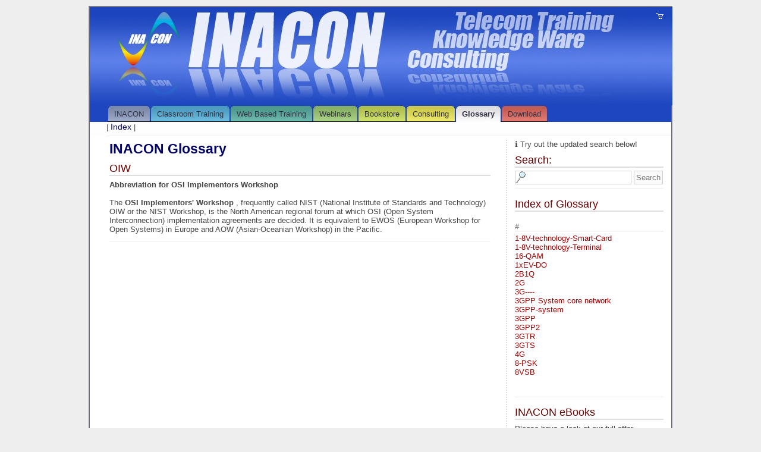

--- FILE ---
content_type: text/html; charset=UTF-8
request_url: https://www.inacon.de/glossary/OIW.php
body_size: 49554
content:
<!DOCTYPE html PUBLIC "-//W3C//DTD XHTML 1.0 Transitional//EN"
   "http://www.w3.org/TR/xhtml1/DTD/xhtml1-transitional.dtd">
<html xmlns="http://www.w3.org/1999/xhtml" xml:lang="de" lang="de">
<!-- InstanceBegin template="/Templates/Glossary - Standard.dwt.php" codeOutsideHTMLIsLocked="false" -->
<head>
<!-- InstanceBeginEditable name="Doctitle" -->
<title>OIW</title>
<!-- InstanceEndEditable -->
<meta http-equiv="Content-Type" content="text/html; charset=iso-8859-1"/>
<meta http-equiv="expires" content="43200" />
<meta name="author" content="Stefan 'Stefko' Kohler" />
<link rel="shortcut icon" href="http://www.inacon.com/favicon.ico" />
<meta name="robots" content="index,follow" />
<meta name="content-language" content="en" />
<meta name="revisit-after" content="3 days" />
<meta name="copyright" content="2007, INACON GmbH" />
<meta name="description" content="INACON Free Glossary" />
<!-- InstanceBeginEditable name="head" -->
<meta name="Keywords" content="OIW, OSI Implementors Workshop, OSI Implementors' Workshop, OSI, Implementor, Workshop" />
<meta http-equiv="Keywords" content="OIW, OSI Implementors Workshop, OSI Implementors' Workshop, OSI, Implementor, Workshop" />
<!-- InstanceEndEditable -->
<script src="../_js/openpopup.js" type="text/javascript"></script>
<link href="../_css/layout_3col_fixed.css" rel="stylesheet" type="text/css"/>
<!--[if lte IE 7]>
<link href="../_css/explorer/iehacks_3col_fixed.css" rel="stylesheet" type="text/css" />
<![endif]-->
</head>
<body>
<a name="top"></a>
<div id="page_margins">
  <div id="page" class="hold_floats">
    <div id="header">
      <div id="topnav"> <a href="#"><img src="../_gfx/shopping_cart.gif" alt="shopping_cart.gif" title="Your shopping basket" width="15" height="10" /></a> </div>
      <img src="../_img/header_pic.jpg" alt="header_pic.jpg" width="980" height="165"/> </div>
    <!-- #nav: Hauptnavigation -->
    <div id="nav"> <a id="navigation" name="navigation"></a>
      <!-- Skiplink-Anker: Navigation -->
      <div id="nav_main"><!-- InstanceBeginEditable name="Navi" -->
        <!-- aktueller Tab wird durch <li id="current"><a href="../  gekennzeichnet -->

<ul>
	<li class="tab1"><a class="tab1" href="../inacon/index.php">INACON</a></li>
	<li class="tab2"><a class="tab2" href="../crt/index.php">Classroom Training</a></li>
	<li class="tab3"><a class="tab3" href="../wbt/index.php">Web Based Training</a></li>
	<li class="tab4"><a class="tab4" href="../webinars/index.php">Webinars</a></li>
	<li class="tab5"><a class="tab5" href="../bookstore/bookcatalog.php">Bookstore</a></li>
	<li class="tab6"><a class="tab6" href="../consulting/index.php">Consulting</a></li>
<!--	<li class="tab7"><a class="tab7" href="../protocolhelp/index.php">Protocol Help</a></li>-->
	<li id="current"><a href="../glossary/index.php">Glossary</a></li>
	<li class="tab9"><a class="tab9" href="../download/index.php">Download</a></li>
<!--	<li class="tab10"><a class="tab10" href="../shop/index.php">eShop</a></li>-->
</ul>        <!-- InstanceEndEditable --></div>
    </div>
    <!-- #nav: - Ende -->
    <!-- #main: Beginn Inhaltsbereich -->
    <div id="main"> <a id="content" name="content"></a>
      <!-- Skiplink-Anker: Content -->
      <div id="sub_nav"><!-- InstanceBeginEditable name="Sub Navi" -->
        | <a href="../glossary/index.php">Index</a>
|<hr />        <!-- InstanceEndEditable --></div>
      <!-- #col1: Erste Float-Spalte des Inhaltsbereiches -->
      <div id="col1">
        <div id="col1_content" class="clearfix">
          <h1>INACON Glossary</h1>
          <h2><!-- InstanceBeginEditable name="�berschrift" -->OIW<!-- InstanceEndEditable --></h2>
          <!-- InstanceBeginEditable name="Body" -->
          <p><strong>Abbreviation for OSI Implementors Workshop</strong></p>
          <table>



<tr>
<td id="_text1" class="text" >The<strong> OSI Implementors' Workshop </strong>
, frequently called NIST (National Institute of Standards and Technology) OIW or the NIST Workshop, is the North American regional forum at which OSI (Open System Interconnection) implementation agreements are decided. It is equivalent to EWOS (European Workshop for Open Systems) in Europe and AOW (Asian-Oceanian Workshop) in the Pacific.</td>
</tr>
</table>
          <!-- InstanceEndEditable -->
          <hr />
        </div>
        <p>&nbsp;</p>
        <!--
<div style="text-align:center;"><h4>Know already our eBooks?</h4>
<p><small>We are proud to introduce the first INACON-eBooks</small></p>
<p align="center"><img src="../_img/ebook_covers_small.jpg" width="250" height="66" /> </p>
<p><small><a class="readmore" href="#">Read more ...</a></small></p>
<hr /></div>
-->      </div>
      <!-- #col1: - Ende -->
      <!-- #col2: zweite Flaot-Spalte des Inhaltsbereiches
      <div id="col2">
        <div id="col2_content" class="clearfix">
          <h2>Spalte #col2</h2>
          <p>...</p>
        </div>
      </div>
      #col2: - Ende -->
      <!-- #col3: Statische Spalte des Inhaltsbereiches -->
      <div id="col3">
        <div id="col3_content" class="clearfix" >
          
<div>
<span> ℹ️ Try out the updated search below!</span>
<h2>Search:</h2>
</div>

<form method="get" action="../inacon/search_results.php">
  <input name="s" type="text" class="search" />
  <input type="submit" value="Search" />
</form>

<hr/>
          <h2>Index of Glossary</h2>
<div style="height:300px; overflow:auto;"> <a name="NO" id="NO"></a>
  <h4>#</h4>
<a class="searchlist" name="1-8V-technology-Smart-Card" id="1-8V-technology-Smart-Card" href="1-8V-technology-Smart-Card.php#1-8V-technology-Smart-Card">1-8V-technology-Smart-Card</a><br/>
<a class="searchlist" name="1-8V-technology-Terminal" id="1-8V-technology-Terminal" href="1-8V-technology-Terminal.php#1-8V-technology-Terminal">1-8V-technology-Terminal</a><br/>
<a class="searchlist" name="16-QAM" id="16-QAM" href="16-QAM.php#16-QAM">16-QAM</a><br/>
<a class="searchlist" name="1xEV-DO" id="1xEV-DO" href="1xEV-DO.php#1xEV-DO">1xEV-DO</a><br/>
<a class="searchlist" name="2B1Q" id="2B1Q" href="2B1Q.php#2B1Q">2B1Q</a><br/>
<a class="searchlist" name="2G" id="2G" href="2G.php#2G">2G</a><br/>
<a class="searchlist" name="3G----" id="3G----" href="3G----.php#3G----">3G----</a><br/>
<a class="searchlist" name="3GPP-System-core-network" id="3GPP-System-core-network" href="3GPP-System-core-network.php#3GPP-System-core-network">3GPP System core network</a><br/>
<a class="searchlist" name="3GPP-system" id="3GPP-system" href="3GPP-system.php#3GPP-system">3GPP-system</a><br/>
<a class="searchlist" name="3GPP" id="3GPP" href="3GPP.php#3GPP">3GPP</a><br/>
<a class="searchlist" name="3GPP2" id="3GPP2" href="3GPP2.php#3GPP2">3GPP2</a><br/>
<a class="searchlist" name="3GTR" id="3GTR" href="3GTR.php#3GTR">3GTR</a><br/>
<a class="searchlist" name="3GTS" id="3GTS" href="3GTS.php#3GTS">3GTS</a><br/>
<a class="searchlist" name="4G" id="4G" href="4G.php#4G">4G</a><br/>
<a class="searchlist" name="8-PSK" id="8-PSK" href="8-PSK.php#8-PSK">8-PSK</a><br/>
<a class="searchlist" name="8VSB" id="8VSB" href="8VSB.php#8VSB">8VSB</a>
<p />
  <a name="A" id="A"></a>
  <h4>A</h4>
<a class="searchlist" name="A-bis" id="A-bis" href="A-bis.php#A-bis">A-bis</a><br/>
<a class="searchlist" name="A-Bit" id="A-Bit" href="A-Bit.php#A-Bit">A-Bit</a><br/>
<a class="searchlist" name="A-Gb-Mode" id="A-Gb-Mode" href="A-Gb-Mode.php#A-Gb-Mode">A-Gb-Mode</a><br/>
<a class="searchlist" name="A3" id="A3" href="A3.php#A3">A3</a><br/>
<a class="searchlist" name="A5-1" id="A5-1" href="A5-1.php#A5-1">A5-1</a><br/>
<a class="searchlist" name="A5-2" id="A5-2" href="A5-2.php#A5-2">A5-2</a><br/>
<a class="searchlist" name="AA" id="AA" href="AA.php#AA">AA</a><br/>
<a class="searchlist" name="AAA" id="AAA" href="AAA.php#AAA">AAA</a><br/>
<a class="searchlist" name="AAL-1" id="AAL-1" href="AAL-1.php#AAL-1">AAL-1</a><br/>
<a class="searchlist" name="AAL-2" id="AAL-2" href="AAL-2.php#AAL-2">AAL-2</a><br/>
<a class="searchlist" name="AAL-5" id="AAL-5" href="AAL-5.php#AAL-5">AAL-5</a><br/>
<a class="searchlist" name="AAL" id="AAL" href="AAL.php#AAL">AAL</a><br/>
<a class="searchlist" name="AAL3-4" id="AAL3-4" href="AAL3-4.php#AAL3-4">AAL3-4</a><br/>
<a class="searchlist" name="AAS" id="AAS" href="AAS.php#AAS">AAS</a><br/>
<a class="searchlist" name="AB" id="AB" href="AB.php#AB">AB</a><br/>
<a class="searchlist" name="ABI" id="ABI" href="ABI.php#ABI">ABI</a><br/>
<a class="searchlist" name="ABM" id="ABM" href="ABM.php#ABM">ABM</a><br/>
<a class="searchlist" name="ABNF" id="ABNF" href="ABNF.php#ABNF">ABNF</a><br/>
<a class="searchlist" name="ABR" id="ABR" href="ABR.php#ABR">ABR</a><br/>
<a class="searchlist" name="AC" id="AC" href="AC.php#AC">AC</a><br/>
<a class="searchlist" name="ACC" id="ACC" href="ACC.php#ACC">ACC</a><br/>
<a class="searchlist" name="Acceptable-Cell" id="Acceptable-Cell" href="Acceptable-Cell.php#Acceptable-Cell">Acceptable-Cell</a><br/>
<a class="searchlist" name="Access-delay" id="Access-delay" href="Access-delay.php#Access-delay">Access-delay</a><br/>
<a class="searchlist" name="Access-Protocol" id="Access-Protocol" href="Access-Protocol.php#Access-Protocol">Access-Protocol</a><br/>
<a class="searchlist" name="Access-Stratum-SDU-(Service-Data-Unit)" id="Access-Stratum-SDU-(Service-Data-Unit)" href="Access-Stratum-SDU-(Service-Data-Unit).php#Access-Stratum-SDU-(Service-Data-Unit)">Access-Stratum-SDU<br />(Service-Data-Unit)</a><br/>
<a class="searchlist" name="ACCH" id="ACCH" href="ACCH.php#ACCH">ACCH</a><br/>
<a class="searchlist" name="Accuracy" id="Accuracy" href="Accuracy.php#Accuracy">Accuracy</a><br/>
<a class="searchlist" name="ACD" id="ACD" href="ACD.php#ACD">ACD</a><br/>
<a class="searchlist" name="ACELP" id="ACELP" href="ACELP.php#ACELP">ACELP</a><br/>
<a class="searchlist" name="ACI" id="ACI" href="ACI.php#ACI">ACI</a><br/>
<a class="searchlist" name="ACIR" id="ACIR" href="ACIR.php#ACIR">ACIR</a><br/>
<a class="searchlist" name="ACK" id="ACK" href="ACK.php#ACK">ACK</a><br/>
<a class="searchlist" name="ACL" id="ACL" href="ACL.php#ACL">ACL</a><br/>
<a class="searchlist" name="ACLR" id="ACLR" href="ACLR.php#ACLR">ACLR</a><br/>
<a class="searchlist" name="ACM" id="ACM" href="ACM.php#ACM">ACM</a><br/>
<a class="searchlist" name="ACMmax" id="ACMmax" href="ACMmax.php#ACMmax">ACMmax</a><br/>
<a class="searchlist" name="ACN" id="ACN" href="ACN.php#ACN">ACN</a><br/>
<a class="searchlist" name="ACO" id="ACO" href="ACO.php#ACO">ACO</a><br/>
<a class="searchlist" name="ACP" id="ACP" href="ACP.php#ACP">ACP</a><br/>
<a class="searchlist" name="ACS" id="ACS" href="ACS.php#ACS">ACS</a><br/>
<a class="searchlist" name="ACSE" id="ACSE" href="ACSE.php#ACSE">ACSE</a><br/>
<a class="searchlist" name="ACT" id="ACT" href="ACT.php#ACT">ACT</a><br/>
<a class="searchlist" name="ACTE" id="ACTE" href="ACTE.php#ACTE">ACTE</a><br/>
<a class="searchlist" name="Active-Communication" id="Active-Communication" href="Active-Communication.php#Active-Communication">Active-Communication</a><br/>
<a class="searchlist" name="Active-Set" id="Active-Set" href="Active-Set.php#Active-Set">Active-Set</a><br/>
<a class="searchlist" name="AD" id="AD" href="AD.php#AD">AD</a><br/>
<a class="searchlist" name="ADC" id="ADC" href="ADC.php#ADC">ADC</a><br/>
<a class="searchlist" name="ADCCP" id="ADCCP" href="ADCCP.php#ADCCP">ADCCP</a><br/>
<a class="searchlist" name="ADCH" id="ADCH" href="ADCH.php#ADCH">ADCH</a><br/>
<a class="searchlist" name="ADM" id="ADM" href="ADM.php#ADM">ADM</a><br/>
<a class="searchlist" name="ADN" id="ADN" href="ADN.php#ADN">ADN</a><br/>
<a class="searchlist" name="ADPCM" id="ADPCM" href="ADPCM.php#ADPCM">ADPCM</a><br/>
<a class="searchlist" name="ADSL" id="ADSL" href="ADSL.php#ADSL">ADSL</a><br/>
<a class="searchlist" name="ADSP" id="ADSP" href="ADSP.php#ADSP">ADSP</a><br/>
<a class="searchlist" name="ADT" id="ADT" href="ADT.php#ADT">ADT</a><br/>
<a class="searchlist" name="AE" id="AE" href="AE.php#AE">AE</a><br/>
<a class="searchlist" name="AEC" id="AEC" href="AEC.php#AEC">AEC</a><br/>
<a class="searchlist" name="AEF" id="AEF" href="AEF.php#AEF">AEF</a><br/>
<a class="searchlist" name="AEI" id="AEI" href="AEI.php#AEI">AEI</a><br/>
<a class="searchlist" name="AEP" id="AEP" href="AEP.php#AEP">AEP</a><br/>
<a class="searchlist" name="AES" id="AES" href="AES.php#AES">AES</a><br/>
<a class="searchlist" name="AESA" id="AESA" href="AESA.php#AESA">AESA</a><br/>
<a class="searchlist" name="AF" id="AF" href="AF.php#AF">AF</a><br/>
<a class="searchlist" name="AFI" id="AFI" href="AFI.php#AFI">AFI</a><br/>
<a class="searchlist" name="AG" id="AG" href="AG.php#AG">AG</a><br/>
<a class="searchlist" name="AGC" id="AGC" href="AGC.php#AGC">AGC</a><br/>
<a class="searchlist" name="AGCH" id="AGCH" href="AGCH.php#AGCH">AGCH</a><br/>
<a class="searchlist" name="AGPS" id="AGPS" href="AGPS.php#AGPS">AGPS</a><br/>
<a class="searchlist" name="AH" id="AH" href="AH.php#AH">AH</a><br/>
<a class="searchlist" name="AI" id="AI" href="AI.php#AI">AI</a><br/>
<a class="searchlist" name="AICH" id="AICH" href="AICH.php#AICH">AICH</a><br/>
<a class="searchlist" name="AID" id="AID" href="AID.php#AID">AID</a><br/>
<a class="searchlist" name="AIN" id="AIN" href="AIN.php#AIN">AIN</a><br/>
<a class="searchlist" name="AIP" id="AIP" href="AIP.php#AIP">AIP</a><br/>
<a class="searchlist" name="AIPN" id="AIPN" href="AIPN.php#AIPN">AIPN</a><br/>
<a class="searchlist" name="AIUR" id="AIUR" href="AIUR.php#AIUR">AIUR</a><br/>
<a class="searchlist" name="AK" id="AK" href="AK.php#AK">AK</a><br/>
<a class="searchlist" name="AKA" id="AKA" href="AKA.php#AKA">AKA</a><br/>
<a class="searchlist" name="ALCAP" id="ALCAP" href="ALCAP.php#ALCAP">ALCAP</a><br/>
<a class="searchlist" name="ALG" id="ALG" href="ALG.php#ALG">ALG</a><br/>
<a class="searchlist" name="ALLF" id="ALLF" href="ALLF.php#ALLF">ALLF</a><br/>
<a class="searchlist" name="Allowable-PLMN" id="Allowable-PLMN" href="Allowable-PLMN.php#Allowable-PLMN">Allowable-PLMN</a><br/>
<a class="searchlist" name="ALU" id="ALU" href="ALU.php#ALU">ALU</a><br/>
<a class="searchlist" name="AM-PM" id="AM-PM" href="AM-PM.php#AM-PM">AM-PM</a><br/>
<a class="searchlist" name="AM-VSB" id="AM-VSB" href="AM-VSB.php#AM-VSB">AM-VSB</a><br/>
<a class="searchlist" name="AM" id="AM" href="AM.php#AM">AM</a><br/>
<a class="searchlist" name="AMC" id="AMC" href="AMC.php#AMC">AMC</a><br/>
<a class="searchlist" name="AMD" id="AMD" href="AMD.php#AMD">AMD</a><br/>
<a class="searchlist" name="AMF" id="AMF" href="AMF.php#AMF">AMF</a><br/>
<a class="searchlist" name="AMI" id="AMI" href="AMI.php#AMI">AMI</a><br/>
<a class="searchlist" name="AMPS" id="AMPS" href="AMPS.php#AMPS">AMPS</a><br/>
<a class="searchlist" name="AMR-WB+" id="AMR-WB+" href="AMR-WB+.php#AMR-WB+">AMR-WB+</a><br/>
<a class="searchlist" name="AMR-WB" id="AMR-WB" href="AMR-WB.php#AMR-WB">AMR-WB</a><br/>
<a class="searchlist" name="AMR" id="AMR" href="AMR.php#AMR">AMR</a><br/>
<a class="searchlist" name="AN" id="AN" href="AN.php#AN">AN</a><br/>
<a class="searchlist" name="ANI" id="ANI" href="ANI.php#ANI">ANI</a><br/>
<a class="searchlist" name="ANM" id="ANM" href="ANM.php#ANM">ANM</a><br/>
<a class="searchlist" name="ANSI" id="ANSI" href="ANSI.php#ANSI">ANSI</a><br/>
<a class="searchlist" name="AoC" id="AoC" href="AoC.php#AoC">AoC</a><br/>
<a class="searchlist" name="AoCC" id="AoCC" href="AoCC.php#AoCC">AoCC</a><br/>
<a class="searchlist" name="AoCI" id="AoCI" href="AoCI.php#AoCI">AoCI</a><br/>
<a class="searchlist" name="AoD" id="AoD" href="AoD.php#AoD">AoD</a><br/>
<a class="searchlist" name="AOW" id="AOW" href="AOW.php#AOW">AOW</a><br/>
<a class="searchlist" name="AP-AICH" id="AP-AICH" href="AP-AICH.php#AP-AICH">AP-AICH</a><br/>
<a class="searchlist" name="AP" id="AP" href="AP.php#AP">AP</a><br/>
<a class="searchlist" name="APC" id="APC" href="APC.php#APC">APC</a><br/>
<a class="searchlist" name="APCH" id="APCH" href="APCH.php#APCH">APCH</a><br/>
<a class="searchlist" name="API" id="API" href="API.php#API">API</a><br/>
<a class="searchlist" name="APL" id="APL" href="APL.php#APL">APL</a><br/>
<a class="searchlist" name="APN" id="APN" href="APN.php#APN">APN</a><br/>
<a class="searchlist" name="APP" id="APP" href="APP.php#APP">APP</a><br/>
<a class="searchlist" name="Applet" id="Applet" href="Applet.php#Applet">Applet</a><br/>
<a class="searchlist" name="Application-Interface" id="Application-Interface" href="Application-Interface.php#Application-Interface">Application-Interface</a><br/>
<a class="searchlist" name="Application-Protocol" id="Application-Protocol" href="Application-Protocol.php#Application-Protocol">Application-Protocol</a><br/>
<a class="searchlist" name="Application" id="Application" href="Application.php#Application">Application</a><br/>
<a class="searchlist" name="APR" id="APR" href="APR.php#APR">APR</a><br/>
<a class="searchlist" name="APS" id="APS" href="APS.php#APS">APS</a><br/>
<a class="searchlist" name="AR" id="AR" href="AR.php#AR">AR</a><br/>
<a class="searchlist" name="ARA" id="ARA" href="ARA.php#ARA">ARA</a><br/>
<a class="searchlist" name="ARFCN" id="ARFCN" href="ARFCN.php#ARFCN">ARFCN</a><br/>
<a class="searchlist" name="ARIB" id="ARIB" href="ARIB.php#ARIB">ARIB</a><br/>
<a class="searchlist" name="ARJ" id="ARJ" href="ARJ.php#ARJ">ARJ</a><br/>
<a class="searchlist" name="ARL" id="ARL" href="ARL.php#ARL">ARL</a><br/>
<a class="searchlist" name="ARP" id="ARP" href="ARP.php#ARP">ARP</a><br/>
<a class="searchlist" name="ARPA" id="ARPA" href="ARPA.php#ARPA">ARPA</a><br/>
<a class="searchlist" name="ARPANET" id="ARPANET" href="ARPANET.php#ARPANET">ARPANET</a><br/>
<a class="searchlist" name="ARPU" id="ARPU" href="ARPU.php#ARPU">ARPU</a><br/>
<a class="searchlist" name="ARQ" id="ARQ" href="ARQ.php#ARQ">ARQ</a><br/>
<a class="searchlist" name="AS-ILCM" id="AS-ILCM" href="AS-ILCM.php#AS-ILCM">AS-ILCM</a><br/>
<a class="searchlist" name="AS-OLCM" id="AS-OLCM" href="AS-OLCM.php#AS-OLCM">AS-OLCM</a><br/>
<a class="searchlist" name="AS" id="AS" href="AS.php#AS">AS</a><br/>
<a class="searchlist" name="ASC" id="ASC" href="ASC.php#ASC">ASC</a><br/>
<a class="searchlist" name="ASCI" id="ASCI" href="ASCI.php#ASCI">ASCI</a><br/>
<a class="searchlist" name="ASCII" id="ASCII" href="ASCII.php#ASCII">ASCII</a><br/>
<a class="searchlist" name="ASE" id="ASE" href="ASE.php#ASE">ASE</a><br/>
<a class="searchlist" name="ASIC" id="ASIC" href="ASIC.php#ASIC">ASIC</a><br/>
<a class="searchlist" name="ASK" id="ASK" href="ASK.php#ASK">ASK</a><br/>
<a class="searchlist" name="ASN-1" id="ASN-1" href="ASN-1.php#ASN-1">ASN-1</a><br/>
<a class="searchlist" name="ASP" id="ASP" href="ASP.php#ASP">ASP</a><br/>
<a class="searchlist" name="AST" id="AST" href="AST.php#AST">AST</a><br/>
<a class="searchlist" name="ASTA" id="ASTA" href="ASTA.php#ASTA">ASTA</a><br/>
<a class="searchlist" name="AT-Command" id="AT-Command" href="AT-Command.php#AT-Command">AT-Command</a><br/>
<a class="searchlist" name="ATB" id="ATB" href="ATB.php#ATB">ATB</a><br/>
<a class="searchlist" name="ATC" id="ATC" href="ATC.php#ATC">ATC</a><br/>
<a class="searchlist" name="ATCA" id="ATCA" href="ATCA.php#ATCA">ATCA</a><br/>
<a class="searchlist" name="ATD" id="ATD" href="ATD.php#ATD">ATD</a><br/>
<a class="searchlist" name="ATDM" id="ATDM" href="ATDM.php#ATDM">ATDM</a><br/>
<a class="searchlist" name="ATDPCH" id="ATDPCH" href="ATDPCH.php#ATDPCH">ATDPCH</a><br/>
<a class="searchlist" name="ATI" id="ATI" href="ATI.php#ATI">ATI</a><br/>
<a class="searchlist" name="ATIM" id="ATIM" href="ATIM.php#ATIM">ATIM</a><br/>
<a class="searchlist" name="ATM" id="ATM" href="ATM.php#ATM">ATM</a><br/>
<a class="searchlist" name="ATR" id="ATR" href="ATR.php#ATR">ATR</a><br/>
<a class="searchlist" name="ATS" id="ATS" href="ATS.php#ATS">ATS</a><br/>
<a class="searchlist" name="ATSC" id="ATSC" href="ATSC.php#ATSC">ATSC</a><br/>
<a class="searchlist" name="AT_MAC" id="AT_MAC" href="AT_MAC.php#AT_MAC">AT_MAC</a><br/>
<a class="searchlist" name="AU" id="AU" href="AU.php#AU">AU</a><br/>
<a class="searchlist" name="AuC" id="AuC" href="AuC.php#AuC">AuC</a><br/>
<a class="searchlist" name="AUI" id="AUI" href="AUI.php#AUI">AUI</a><br/>
<a class="searchlist" name="AUTH" id="AUTH" href="AUTH.php#AUTH">AUTH</a><br/>
<a class="searchlist" name="AUTHBS" id="AUTHBS" href="AUTHBS.php#AUTHBS">AUTHBS</a><br/>
<a class="searchlist" name="AUTHR" id="AUTHR" href="AUTHR.php#AUTHR">AUTHR</a><br/>
<a class="searchlist" name="AUTN" id="AUTN" href="AUTN.php#AUTN">AUTN</a><br/>
<a class="searchlist" name="AV" id="AV" href="AV.php#AV">AV</a><br/>
<a class="searchlist" name="Available-PLMN" id="Available-PLMN" href="Available-PLMN.php#Available-PLMN">Available-PLMN</a><br/>
<a class="searchlist" name="AVCTP" id="AVCTP" href="AVCTP.php#AVCTP">AVCTP</a><br/>
<a class="searchlist" name="AVDTP" id="AVDTP" href="AVDTP.php#AVDTP">AVDTP</a><br/>
<a class="searchlist" name="AVRCP" id="AVRCP" href="AVRCP.php#AVRCP">AVRCP</a><br/>
<a class="searchlist" name="AWGN" id="AWGN" href="AWGN.php#AWGN">AWGN</a>
<p />
  <a name="B" id="B"></a>
  <h4>B</h4>
<a class="searchlist" name="B-CDMA" id="B-CDMA" href="B-CDMA.php#B-CDMA">B-CDMA</a><br/>
<a class="searchlist" name="B-ICI" id="B-ICI" href="B-ICI.php#B-ICI">B-ICI</a><br/>
<a class="searchlist" name="B-ISDN" id="B-ISDN" href="B-ISDN.php#B-ISDN">B-ISDN</a><br/>
<a class="searchlist" name="B-ISUP" id="B-ISUP" href="B-ISUP.php#B-ISUP">B-ISUP</a><br/>
<a class="searchlist" name="B-Link" id="B-Link" href="B-Link.php#B-Link">B-Link</a><br/>
<a class="searchlist" name="B2BUA" id="B2BUA" href="B2BUA.php#B2BUA">B2BUA</a><br/>
<a class="searchlist" name="B8ZS" id="B8ZS" href="B8ZS.php#B8ZS">B8ZS</a><br/>
<a class="searchlist" name="BA-List" id="BA-List" href="BA-List.php#BA-List">BA-List</a><br/>
<a class="searchlist" name="BAIC" id="BAIC" href="BAIC.php#BAIC">BAIC</a><br/>
<a class="searchlist" name="BAOC" id="BAOC" href="BAOC.php#BAOC">BAOC</a><br/>
<a class="searchlist" name="BAS" id="BAS" href="BAS.php#BAS">BAS</a><br/>
<a class="searchlist" name="Baseline-Capabilities" id="Baseline-Capabilities" href="Baseline-Capabilities.php#Baseline-Capabilities">Baseline-Capabilities</a><br/>
<a class="searchlist" name="Basic-Optimal-Routeing" id="Basic-Optimal-Routeing" href="Basic-Optimal-Routeing.php#Basic-Optimal-Routeing">Basic-Optimal-Routeing</a><br/>
<a class="searchlist" name="Basic-Telecommunication-Service" id="Basic-Telecommunication-Service" href="Basic-Telecommunication-Service.php#Basic-Telecommunication-Service">Basic-Telecommunication-Service</a><br/>
<a class="searchlist" name="BB" id="BB" href="BB.php#BB">BB</a><br/>
<a class="searchlist" name="BC" id="BC" href="BC.php#BC">BC</a><br/>
<a class="searchlist" name="BCC" id="BCC" href="BCC.php#BCC">BCC</a><br/>
<a class="searchlist" name="BCCH" id="BCCH" href="BCCH.php#BCCH">BCCH</a><br/>
<a class="searchlist" name="BCD" id="BCD" href="BCD.php#BCD">BCD</a><br/>
<a class="searchlist" name="BCDIC" id="BCDIC" href="BCDIC.php#BCDIC">BCDIC</a><br/>
<a class="searchlist" name="BCF" id="BCF" href="BCF.php#BCF">BCF</a><br/>
<a class="searchlist" name="BCH" id="BCH" href="BCH.php#BCH">BCH</a><br/>
<a class="searchlist" name="BCIE" id="BCIE" href="BCIE.php#BCIE">BCIE</a><br/>
<a class="searchlist" name="BCMCS" id="BCMCS" href="BCMCS.php#BCMCS">BCMCS</a><br/>
<a class="searchlist" name="BCN" id="BCN" href="BCN.php#BCN">BCN</a><br/>
<a class="searchlist" name="BCP" id="BCP" href="BCP.php#BCP">BCP</a><br/>
<a class="searchlist" name="BCS" id="BCS" href="BCS.php#BCS">BCS</a><br/>
<a class="searchlist" name="BCSM" id="BCSM" href="BCSM.php#BCSM">BCSM</a><br/>
<a class="searchlist" name="BCTP" id="BCTP" href="BCTP.php#BCTP">BCTP</a><br/>
<a class="searchlist" name="BDN" id="BDN" href="BDN.php#BDN">BDN</a><br/>
<a class="searchlist" name="BDT" id="BDT" href="BDT.php#BDT">BDT</a><br/>
<a class="searchlist" name="Bearer-Capability" id="Bearer-Capability" href="Bearer-Capability.php#Bearer-Capability">Bearer-Capability</a><br/>
<a class="searchlist" name="Bearer-Independent-Protocol" id="Bearer-Independent-Protocol" href="Bearer-Independent-Protocol.php#Bearer-Independent-Protocol">Bearer-Independent-Protocol</a><br/>
<a class="searchlist" name="Bearer-service" id="Bearer-service" href="Bearer-service.php#Bearer-service">Bearer-service</a><br/>
<a class="searchlist" name="Bearer" id="Bearer" href="Bearer.php#Bearer">Bearer</a><br/>
<a class="searchlist" name="BEC" id="BEC" href="BEC.php#BEC">BEC</a><br/>
<a class="searchlist" name="BECN" id="BECN" href="BECN.php#BECN">BECN</a><br/>
<a class="searchlist" name="BEG" id="BEG" href="BEG.php#BEG">BEG</a><br/>
<a class="searchlist" name="BER" id="BER" href="BER.php#BER">BER</a><br/>
<a class="searchlist" name="BERT" id="BERT" href="BERT.php#BERT">BERT</a><br/>
<a class="searchlist" name="Best-Effort-QoS" id="Best-Effort-QoS" href="Best-Effort-QoS.php#Best-Effort-QoS">Best-Effort-QoS</a><br/>
<a class="searchlist" name="Best-Effort-Service" id="Best-Effort-Service" href="Best-Effort-Service.php#Best-Effort-Service">Best-Effort-Service</a><br/>
<a class="searchlist" name="BF" id="BF" href="BF.php#BF">BF</a><br/>
<a class="searchlist" name="BFCP" id="BFCP" href="BFCP.php#BFCP">BFCP</a><br/>
<a class="searchlist" name="BFI" id="BFI" href="BFI.php#BFI">BFI</a><br/>
<a class="searchlist" name="BG" id="BG" href="BG.php#BG">BG</a><br/>
<a class="searchlist" name="BGCF" id="BGCF" href="BGCF.php#BGCF">BGCF</a><br/>
<a class="searchlist" name="BGID" id="BGID" href="BGID.php#BGID">BGID</a><br/>
<a class="searchlist" name="BGP" id="BGP" href="BGP.php#BGP">BGP</a><br/>
<a class="searchlist" name="BGT" id="BGT" href="BGT.php#BGT">BGT</a><br/>
<a class="searchlist" name="BH" id="BH" href="BH.php#BH">BH</a><br/>
<a class="searchlist" name="BHCA" id="BHCA" href="BHCA.php#BHCA">BHCA</a><br/>
<a class="searchlist" name="BHCC" id="BHCC" href="BHCC.php#BHCC">BHCC</a><br/>
<a class="searchlist" name="BIB" id="BIB" href="BIB.php#BIB">BIB</a><br/>
<a class="searchlist" name="BIC-Roam" id="BIC-Roam" href="BIC-Roam.php#BIC-Roam">BIC-Roam</a><br/>
<a class="searchlist" name="BIC" id="BIC" href="BIC.php#BIC">BIC</a><br/>
<a class="searchlist" name="BICC" id="BICC" href="BICC.php#BICC">BICC</a><br/>
<a class="searchlist" name="Billing" id="Billing" href="Billing.php#Billing">Billing</a><br/>
<a class="searchlist" name="BIOS" id="BIOS" href="BIOS.php#BIOS">BIOS</a><br/>
<a class="searchlist" name="BISYNC" id="BISYNC" href="BISYNC.php#BISYNC">BISYNC</a><br/>
<a class="searchlist" name="BIU" id="BIU" href="BIU.php#BIU">BIU</a><br/>
<a class="searchlist" name="BLER" id="BLER" href="BLER.php#BLER">BLER</a><br/>
<a class="searchlist" name="BLLF" id="BLLF" href="BLLF.php#BLLF">BLLF</a><br/>
<a class="searchlist" name="BLSR" id="BLSR" href="BLSR.php#BLSR">BLSR</a><br/>
<a class="searchlist" name="BLU" id="BLU" href="BLU.php#BLU">BLU</a><br/>
<a class="searchlist" name="BM-IWF" id="BM-IWF" href="BM-IWF.php#BM-IWF">BM-IWF</a><br/>
<a class="searchlist" name="BM-SC" id="BM-SC" href="BM-SC.php#BM-SC">BM-SC</a><br/>
<a class="searchlist" name="BMC" id="BMC" href="BMC.php#BMC">BMC</a><br/>
<a class="searchlist" name="BNF" id="BNF" href="BNF.php#BNF">BNF</a><br/>
<a class="searchlist" name="BOIC-exHC" id="BOIC-exHC" href="BOIC-exHC.php#BOIC-exHC">BOIC-exHC</a><br/>
<a class="searchlist" name="BOIC" id="BOIC" href="BOIC.php#BOIC">BOIC</a><br/>
<a class="searchlist" name="BOM" id="BOM" href="BOM.php#BOM">BOM</a><br/>
<a class="searchlist" name="BOOTP" id="BOOTP" href="BOOTP.php#BOOTP">BOOTP</a><br/>
<a class="searchlist" name="BPDU" id="BPDU" href="BPDU.php#BPDU">BPDU</a><br/>
<a class="searchlist" name="BPP" id="BPP" href="BPP.php#BPP">BPP</a><br/>
<a class="searchlist" name="bps" id="bps" href="bps.php#bps">bps</a><br/>
<a class="searchlist" name="BPSK" id="BPSK" href="BPSK.php#BPSK">BPSK</a><br/>
<a class="searchlist" name="BQA" id="BQA" href="BQA.php#BQA">BQA</a><br/>
<a class="searchlist" name="BQB" id="BQB" href="BQB.php#BQB">BQB</a><br/>
<a class="searchlist" name="BQRB" id="BQRB" href="BQRB.php#BQRB">BQRB</a><br/>
<a class="searchlist" name="BQTF" id="BQTF" href="BQTF.php#BQTF">BQTF</a><br/>
<a class="searchlist" name="BR" id="BR" href="BR.php#BR">BR</a><br/>
<a class="searchlist" name="BRAN" id="BRAN" href="BRAN.php#BRAN">BRAN</a><br/>
<a class="searchlist" name="BRF" id="BRF" href="BRF.php#BRF">BRF</a><br/>
<a class="searchlist" name="BRI" id="BRI" href="BRI.php#BRI">BRI</a><br/>
<a class="searchlist" name="BS" id="BS" href="BS.php#BS">BS</a><br/>
<a class="searchlist" name="BSA" id="BSA" href="BSA.php#BSA">BSA</a><br/>
<a class="searchlist" name="BSC" id="BSC" href="BSC.php#BSC">BSC</a><br/>
<a class="searchlist" name="BSE" id="BSE" href="BSE.php#BSE">BSE</a><br/>
<a class="searchlist" name="BSG" id="BSG" href="BSG.php#BSG">BSG</a><br/>
<a class="searchlist" name="BSIC-NCELL" id="BSIC-NCELL" href="BSIC-NCELL.php#BSIC-NCELL">BSIC-NCELL</a><br/>
<a class="searchlist" name="BSIC" id="BSIC" href="BSIC.php#BSIC">BSIC</a><br/>
<a class="searchlist" name="BSN" id="BSN" href="BSN.php#BSN">BSN</a><br/>
<a class="searchlist" name="BSS" id="BSS" href="BSS.php#BSS">BSS</a><br/>
<a class="searchlist" name="BSSAP+" id="BSSAP+" href="BSSAP+.php#BSSAP+">BSSAP+</a><br/>
<a class="searchlist" name="BSSAP-LE" id="BSSAP-LE" href="BSSAP-LE.php#BSSAP-LE">BSSAP-LE</a><br/>
<a class="searchlist" name="BSSAP" id="BSSAP" href="BSSAP.php#BSSAP">BSSAP</a><br/>
<a class="searchlist" name="BSSGP" id="BSSGP" href="BSSGP.php#BSSGP">BSSGP</a><br/>
<a class="searchlist" name="BSSID" id="BSSID" href="BSSID.php#BSSID">BSSID</a><br/>
<a class="searchlist" name="BSSMAP" id="BSSMAP" href="BSSMAP.php#BSSMAP">BSSMAP</a><br/>
<a class="searchlist" name="BSSOMAP" id="BSSOMAP" href="BSSOMAP.php#BSSOMAP">BSSOMAP</a><br/>
<a class="searchlist" name="BS_CV_MAX" id="BS_CV_MAX" href="BS_CV_MAX.php#BS_CV_MAX">BS_CV_MAX</a><br/>
<a class="searchlist" name="BS_EIRP" id="BS_EIRP" href="BS_EIRP.php#BS_EIRP">BS_EIRP</a><br/>
<a class="searchlist" name="BT" id="BT" href="BT.php#BT">BT</a><br/>
<a class="searchlist" name="BTA" id="BTA" href="BTA.php#BTA">BTA</a><br/>
<a class="searchlist" name="BTAB" id="BTAB" href="BTAB.php#BTAB">BTAB</a><br/>
<a class="searchlist" name="BTFD" id="BTFD" href="BTFD.php#BTFD">BTFD</a><br/>
<a class="searchlist" name="BTS" id="BTS" href="BTS.php#BTS">BTS</a><br/>
<a class="searchlist" name="BTU" id="BTU" href="BTU.php#BTU">BTU</a><br/>
<a class="searchlist" name="BUNI" id="BUNI" href="BUNI.php#BUNI">BUNI</a><br/>
<a class="searchlist" name="BUS" id="BUS" href="BUS.php#BUS">BUS</a><br/>
<a class="searchlist" name="BVC" id="BVC" href="BVC.php#BVC">BVC</a><br/>
<a class="searchlist" name="BVCI" id="BVCI" href="BVCI.php#BVCI">BVCI</a><br/>
<a class="searchlist" name="BWT" id="BWT" href="BWT.php#BWT">BWT</a>
<p />
  <a name="C" id="C"></a>
  <h4>C</h4>
<a class="searchlist" name="C-APDU" id="C-APDU" href="C-APDU.php#C-APDU">C-APDU</a><br/>
<a class="searchlist" name="C-I" id="C-I" href="C-I.php#C-I">C-I</a><br/>
<a class="searchlist" name="C-Link" id="C-Link" href="C-Link.php#C-Link">C-Link</a><br/>
<a class="searchlist" name="C-R-Bit" id="C-R-Bit" href="C-R-Bit.php#C-R-Bit">C-R-Bit</a><br/>
<a class="searchlist" name="C-RNTI" id="C-RNTI" href="C-RNTI.php#C-RNTI">C-RNTI</a><br/>
<a class="searchlist" name="C-SAP" id="C-SAP" href="C-SAP.php#C-SAP">C-SAP</a><br/>
<a class="searchlist" name="C-T-Field" id="C-T-Field" href="C-T-Field.php#C-T-Field">C-T-Field</a><br/>
<a class="searchlist" name="CA" id="CA" href="CA.php#CA">CA</a><br/>
<a class="searchlist" name="CAC" id="CAC" href="CAC.php#CAC">CAC</a><br/>
<a class="searchlist" name="CACH" id="CACH" href="CACH.php#CACH">CACH</a><br/>
<a class="searchlist" name="CAI" id="CAI" href="CAI.php#CAI">CAI</a><br/>
<a class="searchlist" name="Call" id="Call" href="Call.php#Call">Call</a><br/>
<a class="searchlist" name="CAMEL" id="CAMEL" href="CAMEL.php#CAMEL">CAMEL</a><br/>
<a class="searchlist" name="Camped-on-a-cell" id="Camped-on-a-cell" href="Camped-on-a-cell.php#Camped-on-a-cell">Camped-on-a-cell</a><br/>
<a class="searchlist" name="CAN" id="CAN" href="CAN.php#CAN">CAN</a><br/>
<a class="searchlist" name="CAP" id="CAP" href="CAP.php#CAP">CAP</a><br/>
<a class="searchlist" name="Capability-Class" id="Capability-Class" href="Capability-Class.php#Capability-Class">Capability-Class</a><br/>
<a class="searchlist" name="CAPEX" id="CAPEX" href="CAPEX.php#CAPEX">CAPEX</a><br/>
<a class="searchlist" name="Card-session" id="Card-session" href="Card-session.php#Card-session">Card-session</a><br/>
<a class="searchlist" name="CAS" id="CAS" href="CAS.php#CAS">CAS</a><br/>
<a class="searchlist" name="CASE" id="CASE" href="CASE.php#CASE">CASE</a><br/>
<a class="searchlist" name="CATV" id="CATV" href="CATV.php#CATV">CATV</a><br/>
<a class="searchlist" name="CB" id="CB" href="CB.php#CB">CB</a><br/>
<a class="searchlist" name="CBC" id="CBC" href="CBC.php#CBC">CBC</a><br/>
<a class="searchlist" name="CBCH" id="CBCH" href="CBCH.php#CBCH">CBCH</a><br/>
<a class="searchlist" name="CBDS" id="CBDS" href="CBDS.php#CBDS">CBDS</a><br/>
<a class="searchlist" name="CBMI" id="CBMI" href="CBMI.php#CBMI">CBMI</a><br/>
<a class="searchlist" name="CBMS" id="CBMS" href="CBMS.php#CBMS">CBMS</a><br/>
<a class="searchlist" name="CBO" id="CBO" href="CBO.php#CBO">CBO</a><br/>
<a class="searchlist" name="CBQ" id="CBQ" href="CBQ.php#CBQ">CBQ</a><br/>
<a class="searchlist" name="CBR" id="CBR" href="CBR.php#CBR">CBR</a><br/>
<a class="searchlist" name="CBS-DRX-cycle" id="CBS-DRX-cycle" href="CBS-DRX-cycle.php#CBS-DRX-cycle">CBS-DRX-cycle</a><br/>
<a class="searchlist" name="CBS" id="CBS" href="CBS.php#CBS">CBS</a><br/>
<a class="searchlist" name="CBWFQ" id="CBWFQ" href="CBWFQ.php#CBWFQ">CBWFQ</a><br/>
<a class="searchlist" name="CC-PP" id="CC-PP" href="CC-PP.php#CC-PP">CC-PP</a><br/>
<a class="searchlist" name="CC-TPDU" id="CC-TPDU" href="CC-TPDU.php#CC-TPDU">CC-TPDU</a><br/>
<a class="searchlist" name="CC" id="CC" href="CC.php#CC">CC</a><br/>
<a class="searchlist" name="CCA" id="CCA" href="CCA.php#CCA">CCA</a><br/>
<a class="searchlist" name="CCAF" id="CCAF" href="CCAF.php#CCAF">CCAF</a><br/>
<a class="searchlist" name="CCBS" id="CCBS" href="CCBS.php#CCBS">CCBS</a><br/>
<a class="searchlist" name="CCC" id="CCC" href="CCC.php#CCC">CCC</a><br/>
<a class="searchlist" name="CCCH" id="CCCH" href="CCCH.php#CCCH">CCCH</a><br/>
<a class="searchlist" name="CCF" id="CCF" href="CCF.php#CCF">CCF</a><br/>
<a class="searchlist" name="CCH" id="CCH" href="CCH.php#CCH">CCH</a><br/>
<a class="searchlist" name="CCITT" id="CCITT" href="CCITT.php#CCITT">CCITT</a><br/>
<a class="searchlist" name="CCK" id="CCK" href="CCK.php#CCK">CCK</a><br/>
<a class="searchlist" name="CCM-Mode" id="CCM-Mode" href="CCM-Mode.php#CCM-Mode">CCM-Mode</a><br/>
<a class="searchlist" name="CCM" id="CCM" href="CCM.php#CCM">CCM</a><br/>
<a class="searchlist" name="CCN" id="CCN" href="CCN.php#CCN">CCN</a><br/>
<a class="searchlist" name="CCPCH" id="CCPCH" href="CCPCH.php#CCPCH">CCPCH</a><br/>
<a class="searchlist" name="CCR" id="CCR" href="CCR.php#CCR">CCR</a><br/>
<a class="searchlist" name="CCS" id="CCS" href="CCS.php#CCS">CCS</a><br/>
<a class="searchlist" name="CCS7" id="CCS7" href="CCS7.php#CCS7">CCS7</a><br/>
<a class="searchlist" name="CCSA" id="CCSA" href="CCSA.php#CCSA">CCSA</a><br/>
<a class="searchlist" name="Cct" id="Cct" href="Cct.php#Cct">Cct</a><br/>
<a class="searchlist" name="CCTrCH" id="CCTrCH" href="CCTrCH.php#CCTrCH">CCTrCH</a><br/>
<a class="searchlist" name="CCU" id="CCU" href="CCU.php#CCU">CCU</a><br/>
<a class="searchlist" name="CD-CA-ICH" id="CD-CA-ICH" href="CD-CA-ICH.php#CD-CA-ICH">CD-CA-ICH</a><br/>
<a class="searchlist" name="CD" id="CD" href="CD.php#CD">CD</a><br/>
<a class="searchlist" name="CDCH" id="CDCH" href="CDCH.php#CDCH">CDCH</a><br/>
<a class="searchlist" name="CDDI" id="CDDI" href="CDDI.php#CDDI">CDDI</a><br/>
<a class="searchlist" name="CDI" id="CDI" href="CDI.php#CDI">CDI</a><br/>
<a class="searchlist" name="CDMA" id="CDMA" href="CDMA.php#CDMA">CDMA</a><br/>
<a class="searchlist" name="CDPD" id="CDPD" href="CDPD.php#CDPD">CDPD</a><br/>
<a class="searchlist" name="CDR" id="CDR" href="CDR.php#CDR">CDR</a><br/>
<a class="searchlist" name="CDUR" id="CDUR" href="CDUR.php#CDUR">CDUR</a><br/>
<a class="searchlist" name="CDV" id="CDV" href="CDV.php#CDV">CDV</a><br/>
<a class="searchlist" name="CDVT" id="CDVT" href="CDVT.php#CDVT">CDVT</a><br/>
<a class="searchlist" name="CECUA" id="CECUA" href="CECUA.php#CECUA">CECUA</a><br/>
<a class="searchlist" name="CED" id="CED" href="CED.php#CED">CED</a><br/>
<a class="searchlist" name="CEI" id="CEI" href="CEI.php#CEI">CEI</a><br/>
<a class="searchlist" name="CEIR" id="CEIR" href="CEIR.php#CEIR">CEIR</a><br/>
<a class="searchlist" name="Cell" id="Cell" href="Cell.php#Cell">Cell</a><br/>
<a class="searchlist" name="Cellular-Text-telephone-Modem" id="Cellular-Text-telephone-Modem" href="Cellular-Text-telephone-Modem.php#Cellular-Text-telephone-Modem">Cellular-Text-telephone-Modem</a><br/>
<a class="searchlist" name="CELL_DCH" id="CELL_DCH" href="CELL_DCH.php#CELL_DCH">CELL_DCH</a><br/>
<a class="searchlist" name="CELP" id="CELP" href="CELP.php#CELP">CELP</a><br/>
<a class="searchlist" name="CEMAC" id="CEMAC" href="CEMAC.php#CEMAC">CEMAC</a><br/>
<a class="searchlist" name="CEN" id="CEN" href="CEN.php#CEN">CEN</a><br/>
<a class="searchlist" name="CENCER" id="CENCER" href="CENCER.php#CENCER">CENCER</a><br/>
<a class="searchlist" name="CEND" id="CEND" href="CEND.php#CEND">CEND</a><br/>
<a class="searchlist" name="CENELEC" id="CENELEC" href="CENELEC.php#CENELEC">CENELEC</a><br/>
<a class="searchlist" name="CEPT" id="CEPT" href="CEPT.php#CEPT">CEPT</a><br/>
<a class="searchlist" name="CES" id="CES" href="CES.php#CES">CES</a><br/>
<a class="searchlist" name="CESoP" id="CESoP" href="CESoP.php#CESoP">CESoP</a><br/>
<a class="searchlist" name="CF" id="CF" href="CF.php#CF">CF</a><br/>
<a class="searchlist" name="CFB" id="CFB" href="CFB.php#CFB">CFB</a><br/>
<a class="searchlist" name="CFN" id="CFN" href="CFN.php#CFN">CFN</a><br/>
<a class="searchlist" name="CFNRc" id="CFNRc" href="CFNRc.php#CFNRc">CFNRc</a><br/>
<a class="searchlist" name="CFNRy" id="CFNRy" href="CFNRy.php#CFNRy">CFNRy</a><br/>
<a class="searchlist" name="CFS" id="CFS" href="CFS.php#CFS">CFS</a><br/>
<a class="searchlist" name="CFU" id="CFU" href="CFU.php#CFU">CFU</a><br/>
<a class="searchlist" name="CG" id="CG" href="CG.php#CG">CG</a><br/>
<a class="searchlist" name="CGA" id="CGA" href="CGA.php#CGA">CGA</a><br/>
<a class="searchlist" name="CGF" id="CGF" href="CGF.php#CGF">CGF</a><br/>
<a class="searchlist" name="CGI" id="CGI" href="CGI.php#CGI">CGI</a><br/>
<a class="searchlist" name="CGS" id="CGS" href="CGS.php#CGS">CGS</a><br/>
<a class="searchlist" name="CGSA" id="CGSA" href="CGSA.php#CGSA">CGSA</a><br/>
<a class="searchlist" name="CH" id="CH" href="CH.php#CH">CH</a><br/>
<a class="searchlist" name="CHAP" id="CHAP" href="CHAP.php#CHAP">CHAP</a><br/>
<a class="searchlist" name="Chargeable-Event" id="Chargeable-Event" href="Chargeable-Event.php#Chargeable-Event">Chargeable-Event</a><br/>
<a class="searchlist" name="Charged-Party" id="Charged-Party" href="Charged-Party.php#Charged-Party">Charged-Party</a><br/>
<a class="searchlist" name="Charging" id="Charging" href="Charging.php#Charging">Charging</a><br/>
<a class="searchlist" name="ChID" id="ChID" href="ChID.php#ChID">ChID</a><br/>
<a class="searchlist" name="CHO" id="CHO" href="CHO.php#CHO">CHO</a><br/>
<a class="searchlist" name="CHP" id="CHP" href="CHP.php#CHP">CHP</a><br/>
<a class="searchlist" name="CHTML" id="CHTML" href="CHTML.php#CHTML">CHTML</a><br/>
<a class="searchlist" name="CHV" id="CHV" href="CHV.php#CHV">CHV</a><br/>
<a class="searchlist" name="CI" id="CI" href="CI.php#CI">CI</a><br/>
<a class="searchlist" name="CIA" id="CIA" href="CIA.php#CIA">CIA</a><br/>
<a class="searchlist" name="CIC" id="CIC" href="CIC.php#CIC">CIC</a><br/>
<a class="searchlist" name="CICS" id="CICS" href="CICS.php#CICS">CICS</a><br/>
<a class="searchlist" name="CID" id="CID" href="CID.php#CID">CID</a><br/>
<a class="searchlist" name="CIDR" id="CIDR" href="CIDR.php#CIDR">CIDR</a><br/>
<a class="searchlist" name="CIF" id="CIF" href="CIF.php#CIF">CIF</a><br/>
<a class="searchlist" name="CIM" id="CIM" href="CIM.php#CIM">CIM</a><br/>
<a class="searchlist" name="CINR" id="CINR" href="CINR.php#CINR">CINR</a><br/>
<a class="searchlist" name="CIO" id="CIO" href="CIO.php#CIO">CIO</a><br/>
<a class="searchlist" name="CIP" id="CIP" href="CIP.php#CIP">CIP</a><br/>
<a class="searchlist" name="CIR" id="CIR" href="CIR.php#CIR">CIR</a><br/>
<a class="searchlist" name="CIX" id="CIX" href="CIX.php#CIX">CIX</a><br/>
<a class="searchlist" name="CK" id="CK" href="CK.php#CK">CK</a><br/>
<a class="searchlist" name="CKSN" id="CKSN" href="CKSN.php#CKSN">CKSN</a><br/>
<a class="searchlist" name="CL" id="CL" href="CL.php#CL">CL</a><br/>
<a class="searchlist" name="CLEC" id="CLEC" href="CLEC.php#CLEC">CLEC</a><br/>
<a class="searchlist" name="CLI" id="CLI" href="CLI.php#CLI">CLI</a><br/>
<a class="searchlist" name="CLIP" id="CLIP" href="CLIP.php#CLIP">CLIP</a><br/>
<a class="searchlist" name="CLIR" id="CLIR" href="CLIR.php#CLIR">CLIR</a><br/>
<a class="searchlist" name="CLK" id="CLK" href="CLK.php#CLK">CLK</a><br/>
<a class="searchlist" name="CLKE" id="CLKE" href="CLKE.php#CLKE">CLKE</a><br/>
<a class="searchlist" name="CLKN" id="CLKN" href="CLKN.php#CLKN">CLKN</a><br/>
<a class="searchlist" name="CLLM" id="CLLM" href="CLLM.php#CLLM">CLLM</a><br/>
<a class="searchlist" name="CLNP" id="CLNP" href="CLNP.php#CLNP">CLNP</a><br/>
<a class="searchlist" name="CLNS" id="CLNS" href="CLNS.php#CLNS">CLNS</a><br/>
<a class="searchlist" name="CLP" id="CLP" href="CLP.php#CLP">CLP</a><br/>
<a class="searchlist" name="CLR" id="CLR" href="CLR.php#CLR">CLR</a><br/>
<a class="searchlist" name="CM" id="CM" href="CM.php#CM">CM</a><br/>
<a class="searchlist" name="CMC" id="CMC" href="CMC.php#CMC">CMC</a><br/>
<a class="searchlist" name="CMD" id="CMD" href="CMD.php#CMD">CMD</a><br/>
<a class="searchlist" name="CMI" id="CMI" href="CMI.php#CMI">CMI</a><br/>
<a class="searchlist" name="CMIP" id="CMIP" href="CMIP.php#CMIP">CMIP</a><br/>
<a class="searchlist" name="CMIS" id="CMIS" href="CMIS.php#CMIS">CMIS</a><br/>
<a class="searchlist" name="CMISE" id="CMISE" href="CMISE.php#CMISE">CMISE</a><br/>
<a class="searchlist" name="CMM" id="CMM" href="CMM.php#CMM">CMM</a><br/>
<a class="searchlist" name="CMOL" id="CMOL" href="CMOL.php#CMOL">CMOL</a><br/>
<a class="searchlist" name="CMOT" id="CMOT" href="CMOT.php#CMOT">CMOT</a><br/>
<a class="searchlist" name="CMP" id="CMP" href="CMP.php#CMP">CMP</a><br/>
<a class="searchlist" name="CMR" id="CMR" href="CMR.php#CMR">CMR</a><br/>
<a class="searchlist" name="CMTS" id="CMTS" href="CMTS.php#CMTS">CMTS</a><br/>
<a class="searchlist" name="CN" id="CN" href="CN.php#CN">CN</a><br/>
<a class="searchlist" name="CNAP" id="CNAP" href="CNAP.php#CNAP">CNAP</a><br/>
<a class="searchlist" name="CNAR" id="CNAR" href="CNAR.php#CNAR">CNAR</a><br/>
<a class="searchlist" name="CNG" id="CNG" href="CNG.php#CNG">CNG</a><br/>
<a class="searchlist" name="CNID" id="CNID" href="CNID.php#CNID">CNID</a><br/>
<a class="searchlist" name="CNM" id="CNM" href="CNM.php#CNM">CNM</a><br/>
<a class="searchlist" name="CNMA" id="CNMA" href="CNMA.php#CNMA">CNMA</a><br/>
<a class="searchlist" name="CNR" id="CNR" href="CNR.php#CNR">CNR</a><br/>
<a class="searchlist" name="CNS" id="CNS" href="CNS.php#CNS">CNS</a><br/>
<a class="searchlist" name="CO" id="CO" href="CO.php#CO">CO</a><br/>
<a class="searchlist" name="CoA" id="CoA" href="CoA.php#CoA">CoA</a><br/>
<a class="searchlist" name="COD" id="COD" href="COD.php#COD">COD</a><br/>
<a class="searchlist" name="CODEC" id="CODEC" href="CODEC.php#CODEC">CODEC</a><br/>
<a class="searchlist" name="COFDM" id="COFDM" href="COFDM.php#COFDM">COFDM</a><br/>
<a class="searchlist" name="COM" id="COM" href="COM.php#COM">COM</a><br/>
<a class="searchlist" name="COMC" id="COMC" href="COMC.php#COMC">COMC</a><br/>
<a class="searchlist" name="Common-Channel" id="Common-Channel" href="Common-Channel.php#Common-Channel">Common-Channel</a><br/>
<a class="searchlist" name="Confidentiality" id="Confidentiality" href="Confidentiality.php#Confidentiality">Confidentiality</a><br/>
<a class="searchlist" name="CONNACK" id="CONNACK" href="CONNACK.php#CONNACK">CONNACK</a><br/>
<a class="searchlist" name="Connected-Mode" id="Connected-Mode" href="Connected-Mode.php#Connected-Mode">Connected-Mode</a><br/>
<a class="searchlist" name="Connection-Mode" id="Connection-Mode" href="Connection-Mode.php#Connection-Mode">Connection-Mode</a><br/>
<a class="searchlist" name="Connection" id="Connection" href="Connection.php#Connection">Connection</a><br/>
<a class="searchlist" name="Connectionless-service" id="Connectionless-service" href="Connectionless-service.php#Connectionless-service">Connectionless-service</a><br/>
<a class="searchlist" name="CONP" id="CONP" href="CONP.php#CONP">CONP</a><br/>
<a class="searchlist" name="CONS" id="CONS" href="CONS.php#CONS">CONS</a><br/>
<a class="searchlist" name="Conversational-service" id="Conversational-service" href="Conversational-service.php#Conversational-service">Conversational-service</a><br/>
<a class="searchlist" name="COP" id="COP" href="COP.php#COP">COP</a><br/>
<a class="searchlist" name="COPS" id="COPS" href="COPS.php#COPS">COPS</a><br/>
<a class="searchlist" name="CORBA" id="CORBA" href="CORBA.php#CORBA">CORBA</a><br/>
<a class="searchlist" name="Core-Network-Operator" id="Core-Network-Operator" href="Core-Network-Operator.php#Core-Network-Operator">Core-Network-Operator</a><br/>
<a class="searchlist" name="Corporate-code-group" id="Corporate-code-group" href="Corporate-code-group.php#Corporate-code-group">Corporate-code-group</a><br/>
<a class="searchlist" name="Corporate-code" id="Corporate-code" href="Corporate-code.php#Corporate-code">Corporate-code</a><br/>
<a class="searchlist" name="Corporate-personalisation" id="Corporate-personalisation" href="Corporate-personalisation.php#Corporate-personalisation">Corporate-personalisation</a><br/>
<a class="searchlist" name="COS" id="COS" href="COS.php#COS">COS</a><br/>
<a class="searchlist" name="COSINE" id="COSINE" href="COSINE.php#COSINE">COSINE</a><br/>
<a class="searchlist" name="COT" id="COT" href="COT.php#COT">COT</a><br/>
<a class="searchlist" name="Coverage-area" id="Coverage-area" href="Coverage-area.php#Coverage-area">Coverage-area</a><br/>
<a class="searchlist" name="CP" id="CP" href="CP.php#CP">CP</a><br/>
<a class="searchlist" name="CPBCCH" id="CPBCCH" href="CPBCCH.php#CPBCCH">CPBCCH</a><br/>
<a class="searchlist" name="CPCH" id="CPCH" href="CPCH.php#CPCH">CPCH</a><br/>
<a class="searchlist" name="CPCS-SDU" id="CPCS-SDU" href="CPCS-SDU.php#CPCS-SDU">CPCS-SDU</a><br/>
<a class="searchlist" name="CPCS" id="CPCS" href="CPCS.php#CPCS">CPCS</a><br/>
<a class="searchlist" name="CPE" id="CPE" href="CPE.php#CPE">CPE</a><br/>
<a class="searchlist" name="CPH" id="CPH" href="CPH.php#CPH">CPH</a><br/>
<a class="searchlist" name="CPICH" id="CPICH" href="CPICH.php#CPICH">CPICH</a><br/>
<a class="searchlist" name="CPICH_Ec-No" id="CPICH_Ec-No" href="CPICH_Ec-No.php#CPICH_Ec-No">CPICH_Ec-No</a><br/>
<a class="searchlist" name="CPIM" id="CPIM" href="CPIM.php#CPIM">CPIM</a><br/>
<a class="searchlist" name="CPN" id="CPN" href="CPN.php#CPN">CPN</a><br/>
<a class="searchlist" name="CPNI" id="CPNI" href="CPNI.php#CPNI">CPNI</a><br/>
<a class="searchlist" name="CPP" id="CPP" href="CPP.php#CPP">CPP</a><br/>
<a class="searchlist" name="CPS" id="CPS" href="CPS.php#CPS">CPS</a><br/>
<a class="searchlist" name="CPU" id="CPU" href="CPU.php#CPU">CPU</a><br/>
<a class="searchlist" name="CQI" id="CQI" href="CQI.php#CQI">CQI</a><br/>
<a class="searchlist" name="CRC" id="CRC" href="CRC.php#CRC">CRC</a><br/>
<a class="searchlist" name="CRF" id="CRF" href="CRF.php#CRF">CRF</a><br/>
<a class="searchlist" name="CRL" id="CRL" href="CRL.php#CRL">CRL</a><br/>
<a class="searchlist" name="CRM" id="CRM" href="CRM.php#CRM">CRM</a><br/>
<a class="searchlist" name="CRNC" id="CRNC" href="CRNC.php#CRNC">CRNC</a><br/>
<a class="searchlist" name="CRS" id="CRS" href="CRS.php#CRS">CRS</a><br/>
<a class="searchlist" name="CRV" id="CRV" href="CRV.php#CRV">CRV</a><br/>
<a class="searchlist" name="CS-PDU" id="CS-PDU" href="CS-PDU.php#CS-PDU">CS-PDU</a><br/>
<a class="searchlist" name="CS-X" id="CS-X" href="CS-X.php#CS-X">CS-X</a><br/>
<a class="searchlist" name="CS" id="CS" href="CS.php#CS">CS</a><br/>
<a class="searchlist" name="CSA" id="CSA" href="CSA.php#CSA">CSA</a><br/>
<a class="searchlist" name="CSC" id="CSC" href="CSC.php#CSC">CSC</a><br/>
<a class="searchlist" name="CSCF" id="CSCF" href="CSCF.php#CSCF">CSCF</a><br/>
<a class="searchlist" name="CSD" id="CSD" href="CSD.php#CSD">CSD</a><br/>
<a class="searchlist" name="CSE" id="CSE" href="CSE.php#CSE">CSE</a><br/>
<a class="searchlist" name="CSF" id="CSF" href="CSF.php#CSF">CSF</a><br/>
<a class="searchlist" name="CSI" id="CSI" href="CSI.php#CSI">CSI</a><br/>
<a class="searchlist" name="CSICH" id="CSICH" href="CSICH.php#CSICH">CSICH</a><br/>
<a class="searchlist" name="CSL" id="CSL" href="CSL.php#CSL">CSL</a><br/>
<a class="searchlist" name="CSLIP" id="CSLIP" href="CSLIP.php#CSLIP">CSLIP</a><br/>
<a class="searchlist" name="CSM" id="CSM" href="CSM.php#CSM">CSM</a><br/>
<a class="searchlist" name="CSMA-CA" id="CSMA-CA" href="CSMA-CA.php#CSMA-CA">CSMA-CA</a><br/>
<a class="searchlist" name="CSMA-CD" id="CSMA-CD" href="CSMA-CD.php#CSMA-CD">CSMA-CD</a><br/>
<a class="searchlist" name="CSMA" id="CSMA" href="CSMA.php#CSMA">CSMA</a><br/>
<a class="searchlist" name="CSN" id="CSN" href="CSN.php#CSN">CSN</a><br/>
<a class="searchlist" name="CSNP" id="CSNP" href="CSNP.php#CSNP">CSNP</a><br/>
<a class="searchlist" name="CSP" id="CSP" href="CSP.php#CSP">CSP</a><br/>
<a class="searchlist" name="CSPDN" id="CSPDN" href="CSPDN.php#CSPDN">CSPDN</a><br/>
<a class="searchlist" name="CSRC" id="CSRC" href="CSRC.php#CSRC">CSRC</a><br/>
<a class="searchlist" name="CSTA" id="CSTA" href="CSTA.php#CSTA">CSTA</a><br/>
<a class="searchlist" name="CSU" id="CSU" href="CSU.php#CSU">CSU</a><br/>
<a class="searchlist" name="CT" id="CT" href="CT.php#CT">CT</a><br/>
<a class="searchlist" name="CTCH" id="CTCH" href="CTCH.php#CTCH">CTCH</a><br/>
<a class="searchlist" name="CTD" id="CTD" href="CTD.php#CTD">CTD</a><br/>
<a class="searchlist" name="CTDMA" id="CTDMA" href="CTDMA.php#CTDMA">CTDMA</a><br/>
<a class="searchlist" name="CTFC" id="CTFC" href="CTFC.php#CTFC">CTFC</a><br/>
<a class="searchlist" name="CTIA" id="CTIA" href="CTIA.php#CTIA">CTIA</a><br/>
<a class="searchlist" name="CTR" id="CTR" href="CTR.php#CTR">CTR</a><br/>
<a class="searchlist" name="CTS" id="CTS" href="CTS.php#CTS">CTS</a><br/>
<a class="searchlist" name="CUG-index" id="CUG-index" href="CUG-index.php#CUG-index">CUG-index</a><br/>
<a class="searchlist" name="CUG" id="CUG" href="CUG.php#CUG">CUG</a><br/>
<a class="searchlist" name="Current-directory" id="Current-directory" href="Current-directory.php#Current-directory">Current-directory</a><br/>
<a class="searchlist" name="Current-EF" id="Current-EF" href="Current-EF.php#Current-EF">Current-EF</a><br/>
<a class="searchlist" name="Current-serving-cell" id="Current-serving-cell" href="Current-serving-cell.php#Current-serving-cell">Current-serving-cell</a><br/>
<a class="searchlist" name="CV" id="CV" href="CV.php#CV">CV</a><br/>
<a class="searchlist" name="CVSD" id="CVSD" href="CVSD.php#CVSD">CVSD</a><br/>
<a class="searchlist" name="CW" id="CW" href="CW.php#CW">CW</a><br/>
<a class="searchlist" name="cwnd" id="cwnd" href="cwnd.php#cwnd">cwnd</a>
<p />
  <a name="D" id="D"></a>
  <h4>D</h4>
<a class="searchlist" name="D-Channel" id="D-Channel" href="D-Channel.php#D-Channel">D-Channel</a><br/>
<a class="searchlist" name="D-CSI" id="D-CSI" href="D-CSI.php#D-CSI">D-CSI</a><br/>
<a class="searchlist" name="D-Link" id="D-Link" href="D-Link.php#D-Link">D-Link</a><br/>
<a class="searchlist" name="DA" id="DA" href="DA.php#DA">DA</a><br/>
<a class="searchlist" name="DAB" id="DAB" href="DAB.php#DAB">DAB</a><br/>
<a class="searchlist" name="DAC" id="DAC" href="DAC.php#DAC">DAC</a><br/>
<a class="searchlist" name="DACS" id="DACS" href="DACS.php#DACS">DACS</a><br/>
<a class="searchlist" name="DAL" id="DAL" href="DAL.php#DAL">DAL</a><br/>
<a class="searchlist" name="DAMPS" id="DAMPS" href="DAMPS.php#DAMPS">DAMPS</a><br/>
<a class="searchlist" name="DAP" id="DAP" href="DAP.php#DAP">DAP</a><br/>
<a class="searchlist" name="DARP" id="DARP" href="DARP.php#DARP">DARP</a><br/>
<a class="searchlist" name="DARPA" id="DARPA" href="DARPA.php#DARPA">DARPA</a><br/>
<a class="searchlist" name="DAS" id="DAS" href="DAS.php#DAS">DAS</a><br/>
<a class="searchlist" name="DB" id="DB" href="DB.php#DB">DB</a><br/>
<a class="searchlist" name="DBC" id="DBC" href="DBC.php#DBC">DBC</a><br/>
<a class="searchlist" name="dBm" id="dBm" href="dBm.php#dBm">dBm</a><br/>
<a class="searchlist" name="DBN" id="DBN" href="DBN.php#DBN">DBN</a><br/>
<a class="searchlist" name="DBP" id="DBP" href="DBP.php#DBP">DBP</a><br/>
<a class="searchlist" name="DBRA" id="DBRA" href="DBRA.php#DBRA">DBRA</a><br/>
<a class="searchlist" name="DBS" id="DBS" href="DBS.php#DBS">DBS</a><br/>
<a class="searchlist" name="DC" id="DC" href="DC.php#DC">DC</a><br/>
<a class="searchlist" name="DCA" id="DCA" href="DCA.php#DCA">DCA</a><br/>
<a class="searchlist" name="DCC" id="DCC" href="DCC.php#DCC">DCC</a><br/>
<a class="searchlist" name="DCCH" id="DCCH" href="DCCH.php#DCCH">DCCH</a><br/>
<a class="searchlist" name="DCD" id="DCD" href="DCD.php#DCD">DCD</a><br/>
<a class="searchlist" name="DCE" id="DCE" href="DCE.php#DCE">DCE</a><br/>
<a class="searchlist" name="DCF" id="DCF" href="DCF.php#DCF">DCF</a><br/>
<a class="searchlist" name="DCH" id="DCH" href="DCH.php#DCH">DCH</a><br/>
<a class="searchlist" name="DCID" id="DCID" href="DCID.php#DCID">DCID</a><br/>
<a class="searchlist" name="DCM" id="DCM" href="DCM.php#DCM">DCM</a><br/>
<a class="searchlist" name="DCN" id="DCN" href="DCN.php#DCN">DCN</a><br/>
<a class="searchlist" name="DCOM" id="DCOM" href="DCOM.php#DCOM">DCOM</a><br/>
<a class="searchlist" name="DCR" id="DCR" href="DCR.php#DCR">DCR</a><br/>
<a class="searchlist" name="DCS" id="DCS" href="DCS.php#DCS">DCS</a><br/>
<a class="searchlist" name="DCS1800" id="DCS1800" href="DCS1800.php#DCS1800">DCS1800</a><br/>
<a class="searchlist" name="DDD" id="DDD" href="DDD.php#DDD">DDD</a><br/>
<a class="searchlist" name="DDDS" id="DDDS" href="DDDS.php#DDDS">DDDS</a><br/>
<a class="searchlist" name="DDI" id="DDI" href="DDI.php#DDI">DDI</a><br/>
<a class="searchlist" name="DDM" id="DDM" href="DDM.php#DDM">DDM</a><br/>
<a class="searchlist" name="DDN" id="DDN" href="DDN.php#DDN">DDN</a><br/>
<a class="searchlist" name="DDP" id="DDP" href="DDP.php#DDP">DDP</a><br/>
<a class="searchlist" name="DDR" id="DDR" href="DDR.php#DDR">DDR</a><br/>
<a class="searchlist" name="DDS" id="DDS" href="DDS.php#DDS">DDS</a><br/>
<a class="searchlist" name="DDSN" id="DDSN" href="DDSN.php#DDSN">DDSN</a><br/>
<a class="searchlist" name="De-personalisation" id="De-personalisation" href="De-personalisation.php#De-personalisation">De-personalisation</a><br/>
<a class="searchlist" name="DE" id="DE" href="DE.php#DE">DE</a><br/>
<a class="searchlist" name="DEA" id="DEA" href="DEA.php#DEA">DEA</a><br/>
<a class="searchlist" name="DECnet" id="DECnet" href="DECnet.php#DECnet">DECnet</a><br/>
<a class="searchlist" name="DECT" id="DECT" href="DECT.php#DECT">DECT</a><br/>
<a class="searchlist" name="Dedicated-Channel" id="Dedicated-Channel" href="Dedicated-Channel.php#Dedicated-Channel">Dedicated-Channel</a><br/>
<a class="searchlist" name="Dedicated-File" id="Dedicated-File" href="Dedicated-File.php#Dedicated-File">Dedicated-File</a><br/>
<a class="searchlist" name="DEK" id="DEK" href="DEK.php#DEK">DEK</a><br/>
<a class="searchlist" name="Delivered-QoS" id="Delivered-QoS" href="Delivered-QoS.php#Delivered-QoS">Delivered-QoS</a><br/>
<a class="searchlist" name="Demand-service" id="Demand-service" href="Demand-service.php#Demand-service">Demand-service</a><br/>
<a class="searchlist" name="Dependability" id="Dependability" href="Dependability.php#Dependability">Dependability</a><br/>
<a class="searchlist" name="DEPSK" id="DEPSK" href="DEPSK.php#DEPSK">DEPSK</a><br/>
<a class="searchlist" name="DER" id="DER" href="DER.php#DER">DER</a><br/>
<a class="searchlist" name="DES" id="DES" href="DES.php#DES">DES</a><br/>
<a class="searchlist" name="Destination-user" id="Destination-user" href="Destination-user.php#Destination-user">Destination-user</a><br/>
<a class="searchlist" name="DF" id="DF" href="DF.php#DF">DF</a><br/>
<a class="searchlist" name="DFC" id="DFC" href="DFC.php#DFC">DFC</a><br/>
<a class="searchlist" name="DFG" id="DFG" href="DFG.php#DFG">DFG</a><br/>
<a class="searchlist" name="DFP" id="DFP" href="DFP.php#DFP">DFP</a><br/>
<a class="searchlist" name="DFSK" id="DFSK" href="DFSK.php#DFSK">DFSK</a><br/>
<a class="searchlist" name="DH" id="DH" href="DH.php#DH">DH</a><br/>
<a class="searchlist" name="DHCP" id="DHCP" href="DHCP.php#DHCP">DHCP</a><br/>
<a class="searchlist" name="dHTML" id="dHTML" href="dHTML.php#dHTML">dHTML</a><br/>
<a class="searchlist" name="DIA" id="DIA" href="DIA.php#DIA">DIA</a><br/>
<a class="searchlist" name="DIAC" id="DIAC" href="DIAC.php#DIAC">DIAC</a><br/>
<a class="searchlist" name="DIAG" id="DIAG" href="DIAG.php#DIAG">DIAG</a><br/>
<a class="searchlist" name="DID" id="DID" href="DID.php#DID">DID</a><br/>
<a class="searchlist" name="DiffServ" id="DiffServ" href="DiffServ.php#DiffServ">DiffServ</a><br/>
<a class="searchlist" name="DIFS" id="DIFS" href="DIFS.php#DIFS">DIFS</a><br/>
<a class="searchlist" name="Digit" id="Digit" href="Digit.php#Digit">Digit</a><br/>
<a class="searchlist" name="Directory" id="Directory" href="Directory.php#Directory">Directory</a><br/>
<a class="searchlist" name="DIS" id="DIS" href="DIS.php#DIS">DIS</a><br/>
<a class="searchlist" name="DISA" id="DISA" href="DISA.php#DISA">DISA</a><br/>
<a class="searchlist" name="DISC" id="DISC" href="DISC.php#DISC">DISC</a><br/>
<a class="searchlist" name="Distribution-service" id="Distribution-service" href="Distribution-service.php#Distribution-service">Distribution-service</a><br/>
<a class="searchlist" name="DIT" id="DIT" href="DIT.php#DIT">DIT</a><br/>
<a class="searchlist" name="DIUC" id="DIUC" href="DIUC.php#DIUC">DIUC</a><br/>
<a class="searchlist" name="DL-MAP" id="DL-MAP" href="DL-MAP.php#DL-MAP">DL-MAP</a><br/>
<a class="searchlist" name="DL" id="DL" href="DL.php#DL">DL</a><br/>
<a class="searchlist" name="DLC" id="DLC" href="DLC.php#DLC">DLC</a><br/>
<a class="searchlist" name="DLCI" id="DLCI" href="DLCI.php#DLCI">DLCI</a><br/>
<a class="searchlist" name="DLE" id="DLE" href="DLE.php#DLE">DLE</a><br/>
<a class="searchlist" name="DLPI" id="DLPI" href="DLPI.php#DLPI">DLPI</a><br/>
<a class="searchlist" name="DLR" id="DLR" href="DLR.php#DLR">DLR</a><br/>
<a class="searchlist" name="DLSAP" id="DLSAP" href="DLSAP.php#DLSAP">DLSAP</a><br/>
<a class="searchlist" name="DLSw" id="DLSw" href="DLSw.php#DLSw">DLSw</a><br/>
<a class="searchlist" name="DLU" id="DLU" href="DLU.php#DLU">DLU</a><br/>
<a class="searchlist" name="DLUR-S" id="DLUR-S" href="DLUR-S.php#DLUR-S">DLUR-S</a><br/>
<a class="searchlist" name="DM" id="DM" href="DM.php#DM">DM</a><br/>
<a class="searchlist" name="DMA" id="DMA" href="DMA.php#DMA">DMA</a><br/>
<a class="searchlist" name="DMB" id="DMB" href="DMB.php#DMB">DMB</a><br/>
<a class="searchlist" name="DME" id="DME" href="DME.php#DME">DME</a><br/>
<a class="searchlist" name="DMTF" id="DMTF" href="DMTF.php#DMTF">DMTF</a><br/>
<a class="searchlist" name="DN" id="DN" href="DN.php#DN">DN</a><br/>
<a class="searchlist" name="DNA" id="DNA" href="DNA.php#DNA">DNA</a><br/>
<a class="searchlist" name="DNIC" id="DNIC" href="DNIC.php#DNIC">DNIC</a><br/>
<a class="searchlist" name="DNIS" id="DNIS" href="DNIS.php#DNIS">DNIS</a><br/>
<a class="searchlist" name="DNS" id="DNS" href="DNS.php#DNS">DNS</a><br/>
<a class="searchlist" name="DNSIX" id="DNSIX" href="DNSIX.php#DNSIX">DNSIX</a><br/>
<a class="searchlist" name="DOCSIS" id="DOCSIS" href="DOCSIS.php#DOCSIS">DOCSIS</a><br/>
<a class="searchlist" name="DOI" id="DOI" href="DOI.php#DOI">DOI</a><br/>
<a class="searchlist" name="Domain" id="Domain" href="Domain.php#Domain">Domain</a><br/>
<a class="searchlist" name="Donor-network" id="Donor-network" href="Donor-network.php#Donor-network">Donor-network</a><br/>
<a class="searchlist" name="DOS" id="DOS" href="DOS.php#DOS">DOS</a><br/>
<a class="searchlist" name="DOV" id="DOV" href="DOV.php#DOV">DOV</a><br/>
<a class="searchlist" name="DP" id="DP" href="DP.php#DP">DP</a><br/>
<a class="searchlist" name="DPC" id="DPC" href="DPC.php#DPC">DPC</a><br/>
<a class="searchlist" name="DPCCH" id="DPCCH" href="DPCCH.php#DPCCH">DPCCH</a><br/>
<a class="searchlist" name="DPCH" id="DPCH" href="DPCH.php#DPCH">DPCH</a><br/>
<a class="searchlist" name="DPCM" id="DPCM" href="DPCM.php#DPCM">DPCM</a><br/>
<a class="searchlist" name="DPDCH" id="DPDCH" href="DPDCH.php#DPDCH">DPDCH</a><br/>
<a class="searchlist" name="DPNSS" id="DPNSS" href="DPNSS.php#DPNSS">DPNSS</a><br/>
<a class="searchlist" name="DPSK" id="DPSK" href="DPSK.php#DPSK">DPSK</a><br/>
<a class="searchlist" name="DQDB" id="DQDB" href="DQDB.php#DQDB">DQDB</a><br/>
<a class="searchlist" name="DQPSK" id="DQPSK" href="DQPSK.php#DQPSK">DQPSK</a><br/>
<a class="searchlist" name="DRM" id="DRM" href="DRM.php#DRM">DRM</a><br/>
<a class="searchlist" name="DRNC" id="DRNC" href="DRNC.php#DRNC">DRNC</a><br/>
<a class="searchlist" name="DRNS" id="DRNS" href="DRNS.php#DRNS">DRNS</a><br/>
<a class="searchlist" name="DRX" id="DRX" href="DRX.php#DRX">DRX</a><br/>
<a class="searchlist" name="DS-0" id="DS-0" href="DS-0.php#DS-0">DS-0</a><br/>
<a class="searchlist" name="DS-1" id="DS-1" href="DS-1.php#DS-1">DS-1</a><br/>
<a class="searchlist" name="DS-2" id="DS-2" href="DS-2.php#DS-2">DS-2</a><br/>
<a class="searchlist" name="DS-3" id="DS-3" href="DS-3.php#DS-3">DS-3</a><br/>
<a class="searchlist" name="DS-CDMA" id="DS-CDMA" href="DS-CDMA.php#DS-CDMA">DS-CDMA</a><br/>
<a class="searchlist" name="DS" id="DS" href="DS.php#DS">DS</a><br/>
<a class="searchlist" name="DSA" id="DSA" href="DSA.php#DSA">DSA</a><br/>
<a class="searchlist" name="DSAC" id="DSAC" href="DSAC.php#DSAC">DSAC</a><br/>
<a class="searchlist" name="DSAP" id="DSAP" href="DSAP.php#DSAP">DSAP</a><br/>
<a class="searchlist" name="DSCH" id="DSCH" href="DSCH.php#DSCH">DSCH</a><br/>
<a class="searchlist" name="DSCP" id="DSCP" href="DSCP.php#DSCP">DSCP</a><br/>
<a class="searchlist" name="DSE" id="DSE" href="DSE.php#DSE">DSE</a><br/>
<a class="searchlist" name="DSI" id="DSI" href="DSI.php#DSI">DSI</a><br/>
<a class="searchlist" name="DSL" id="DSL" href="DSL.php#DSL">DSL</a><br/>
<a class="searchlist" name="DSLAM" id="DSLAM" href="DSLAM.php#DSLAM">DSLAM</a><br/>
<a class="searchlist" name="DSM-CC" id="DSM-CC" href="DSM-CC.php#DSM-CC">DSM-CC</a><br/>
<a class="searchlist" name="DSN" id="DSN" href="DSN.php#DSN">DSN</a><br/>
<a class="searchlist" name="DSP" id="DSP" href="DSP.php#DSP">DSP</a><br/>
<a class="searchlist" name="DSPU" id="DSPU" href="DSPU.php#DSPU">DSPU</a><br/>
<a class="searchlist" name="DSR" id="DSR" href="DSR.php#DSR">DSR</a><br/>
<a class="searchlist" name="DSRR" id="DSRR" href="DSRR.php#DSRR">DSRR</a><br/>
<a class="searchlist" name="DSS" id="DSS" href="DSS.php#DSS">DSS</a><br/>
<a class="searchlist" name="DSS1" id="DSS1" href="DSS1.php#DSS1">DSS1</a><br/>
<a class="searchlist" name="DSSS" id="DSSS" href="DSSS.php#DSSS">DSSS</a><br/>
<a class="searchlist" name="DSU" id="DSU" href="DSU.php#DSU">DSU</a><br/>
<a class="searchlist" name="DTAP" id="DTAP" href="DTAP.php#DTAP">DTAP</a><br/>
<a class="searchlist" name="DTC" id="DTC" href="DTC.php#DTC">DTC</a><br/>
<a class="searchlist" name="DTCH" id="DTCH" href="DTCH.php#DTCH">DTCH</a><br/>
<a class="searchlist" name="DTE" id="DTE" href="DTE.php#DTE">DTE</a><br/>
<a class="searchlist" name="DTI" id="DTI" href="DTI.php#DTI">DTI</a><br/>
<a class="searchlist" name="DTIM" id="DTIM" href="DTIM.php#DTIM">DTIM</a><br/>
<a class="searchlist" name="DTL" id="DTL" href="DTL.php#DTL">DTL</a><br/>
<a class="searchlist" name="DTM" id="DTM" href="DTM.php#DTM">DTM</a><br/>
<a class="searchlist" name="DTMF" id="DTMF" href="DTMF.php#DTMF">DTMF</a><br/>
<a class="searchlist" name="DTR" id="DTR" href="DTR.php#DTR">DTR</a><br/>
<a class="searchlist" name="DTX" id="DTX" href="DTX.php#DTX">DTX</a><br/>
<a class="searchlist" name="DUA" id="DUA" href="DUA.php#DUA">DUA</a><br/>
<a class="searchlist" name="DUAL" id="DUAL" href="DUAL.php#DUAL">DUAL</a><br/>
<a class="searchlist" name="DV" id="DV" href="DV.php#DV">DV</a><br/>
<a class="searchlist" name="DVB-C" id="DVB-C" href="DVB-C.php#DVB-C">DVB-C</a><br/>
<a class="searchlist" name="DVB-H" id="DVB-H" href="DVB-H.php#DVB-H">DVB-H</a><br/>
<a class="searchlist" name="DVB-S" id="DVB-S" href="DVB-S.php#DVB-S">DVB-S</a><br/>
<a class="searchlist" name="DVB-T" id="DVB-T" href="DVB-T.php#DVB-T">DVB-T</a><br/>
<a class="searchlist" name="DVB" id="DVB" href="DVB.php#DVB">DVB</a><br/>
<a class="searchlist" name="DVMRP" id="DVMRP" href="DVMRP.php#DVMRP">DVMRP</a><br/>
<a class="searchlist" name="DWDM" id="DWDM" href="DWDM.php#DWDM">DWDM</a><br/>
<a class="searchlist" name="DXC" id="DXC" href="DXC.php#DXC">DXC</a><br/>
<a class="searchlist" name="DXI" id="DXI" href="DXI.php#DXI">DXI</a>
<p />
  <a name="E" id="E"></a>
  <h4>E</h4>
<a class="searchlist" name="E-AGCH" id="E-AGCH" href="E-AGCH.php#E-AGCH">E-AGCH</a><br/>
<a class="searchlist" name="E-Channel" id="E-Channel" href="E-Channel.php#E-Channel">E-Channel</a><br/>
<a class="searchlist" name="E-DCH" id="E-DCH" href="E-DCH.php#E-DCH">E-DCH</a><br/>
<a class="searchlist" name="E-DPCCH" id="E-DPCCH" href="E-DPCCH.php#E-DPCCH">E-DPCCH</a><br/>
<a class="searchlist" name="E-DPDCH" id="E-DPDCH" href="E-DPDCH.php#E-DPDCH">E-DPDCH</a><br/>
<a class="searchlist" name="E-GSM" id="E-GSM" href="E-GSM.php#E-GSM">E-GSM</a><br/>
<a class="searchlist" name="E-HICH" id="E-HICH" href="E-HICH.php#E-HICH">E-HICH</a><br/>
<a class="searchlist" name="E-Link" id="E-Link" href="E-Link.php#E-Link">E-Link</a><br/>
<a class="searchlist" name="E-OTD" id="E-OTD" href="E-OTD.php#E-OTD">E-OTD</a><br/>
<a class="searchlist" name="E-RGCH" id="E-RGCH" href="E-RGCH.php#E-RGCH">E-RGCH</a><br/>
<a class="searchlist" name="E-RNTI" id="E-RNTI" href="E-RNTI.php#E-RNTI">E-RNTI</a><br/>
<a class="searchlist" name="E-TFC" id="E-TFC" href="E-TFC.php#E-TFC">E-TFC</a><br/>
<a class="searchlist" name="E-TFCI" id="E-TFCI" href="E-TFCI.php#E-TFCI">E-TFCI</a><br/>
<a class="searchlist" name="E-UTRA" id="E-UTRA" href="E-UTRA.php#E-UTRA">E-UTRA</a><br/>
<a class="searchlist" name="EACEM" id="EACEM" href="EACEM.php#EACEM">EACEM</a><br/>
<a class="searchlist" name="EACH" id="EACH" href="EACH.php#EACH">EACH</a><br/>
<a class="searchlist" name="EAMPS" id="EAMPS" href="EAMPS.php#EAMPS">EAMPS</a><br/>
<a class="searchlist" name="EAP-AKA" id="EAP-AKA" href="EAP-AKA.php#EAP-AKA">EAP-AKA</a><br/>
<a class="searchlist" name="EAP-SIM" id="EAP-SIM" href="EAP-SIM.php#EAP-SIM">EAP-SIM</a><br/>
<a class="searchlist" name="EAP-TLS" id="EAP-TLS" href="EAP-TLS.php#EAP-TLS">EAP-TLS</a><br/>
<a class="searchlist" name="EAP" id="EAP" href="EAP.php#EAP">EAP</a><br/>
<a class="searchlist" name="EAPOL" id="EAPOL" href="EAPOL.php#EAPOL">EAPOL</a><br/>
<a class="searchlist" name="EARN" id="EARN" href="EARN.php#EARN">EARN</a><br/>
<a class="searchlist" name="EAS" id="EAS" href="EAS.php#EAS">EAS</a><br/>
<a class="searchlist" name="EASCII" id="EASCII" href="EASCII.php#EASCII">EASCII</a><br/>
<a class="searchlist" name="EBCDIC" id="EBCDIC" href="EBCDIC.php#EBCDIC">EBCDIC</a><br/>
<a class="searchlist" name="EBE" id="EBE" href="EBE.php#EBE">EBE</a><br/>
<a class="searchlist" name="EBSG" id="EBSG" href="EBSG.php#EBSG">EBSG</a><br/>
<a class="searchlist" name="EBU" id="EBU" href="EBU.php#EBU">EBU</a><br/>
<a class="searchlist" name="Ec-No" id="Ec-No" href="Ec-No.php#Ec-No">Ec-No</a><br/>
<a class="searchlist" name="EC" id="EC" href="EC.php#EC">EC</a><br/>
<a class="searchlist" name="ECB" id="ECB" href="ECB.php#ECB">ECB</a><br/>
<a class="searchlist" name="ECC" id="ECC" href="ECC.php#ECC">ECC</a><br/>
<a class="searchlist" name="ECDSA" id="ECDSA" href="ECDSA.php#ECDSA">ECDSA</a><br/>
<a class="searchlist" name="ECF" id="ECF" href="ECF.php#ECF">ECF</a><br/>
<a class="searchlist" name="ECM" id="ECM" href="ECM.php#ECM">ECM</a><br/>
<a class="searchlist" name="ECMA" id="ECMA" href="ECMA.php#ECMA">ECMA</a><br/>
<a class="searchlist" name="ECN" id="ECN" href="ECN.php#ECN">ECN</a><br/>
<a class="searchlist" name="ECP" id="ECP" href="ECP.php#ECP">ECP</a><br/>
<a class="searchlist" name="ECSD" id="ECSD" href="ECSD.php#ECSD">ECSD</a><br/>
<a class="searchlist" name="ECT" id="ECT" href="ECT.php#ECT">ECT</a><br/>
<a class="searchlist" name="ECTRA" id="ECTRA" href="ECTRA.php#ECTRA">ECTRA</a><br/>
<a class="searchlist" name="ED" id="ED" href="ED.php#ED">ED</a><br/>
<a class="searchlist" name="EDFA" id="EDFA" href="EDFA.php#EDFA">EDFA</a><br/>
<a class="searchlist" name="EDGE" id="EDGE" href="EDGE.php#EDGE">EDGE</a><br/>
<a class="searchlist" name="EDI" id="EDI" href="EDI.php#EDI">EDI</a><br/>
<a class="searchlist" name="EDP-N" id="EDP-N" href="EDP-N.php#EDP-N">EDP-N</a><br/>
<a class="searchlist" name="EDP-R" id="EDP-R" href="EDP-R.php#EDP-R">EDP-R</a><br/>
<a class="searchlist" name="EDP" id="EDP" href="EDP.php#EDP">EDP</a><br/>
<a class="searchlist" name="EDR" id="EDR" href="EDR.php#EDR">EDR</a><br/>
<a class="searchlist" name="EEPROM" id="EEPROM" href="EEPROM.php#EEPROM">EEPROM</a><br/>
<a class="searchlist" name="EF" id="EF" href="EF.php#EF">EF</a><br/>
<a class="searchlist" name="EFCI" id="EFCI" href="EFCI.php#EFCI">EFCI</a><br/>
<a class="searchlist" name="EFD" id="EFD" href="EFD.php#EFD">EFD</a><br/>
<a class="searchlist" name="EFI" id="EFI" href="EFI.php#EFI">EFI</a><br/>
<a class="searchlist" name="EFM" id="EFM" href="EFM.php#EFM">EFM</a><br/>
<a class="searchlist" name="EFR" id="EFR" href="EFR.php#EFR">EFR</a><br/>
<a class="searchlist" name="EFS" id="EFS" href="EFS.php#EFS">EFS</a><br/>
<a class="searchlist" name="EFSM" id="EFSM" href="EFSM.php#EFSM">EFSM</a><br/>
<a class="searchlist" name="EGGSN" id="EGGSN" href="EGGSN.php#EGGSN">EGGSN</a><br/>
<a class="searchlist" name="EGP" id="EGP" href="EGP.php#EGP">EGP</a><br/>
<a class="searchlist" name="EGPRS" id="EGPRS" href="EGPRS.php#EGPRS">EGPRS</a><br/>
<a class="searchlist" name="EHF" id="EHF" href="EHF.php#EHF">EHF</a><br/>
<a class="searchlist" name="EHPLMN" id="EHPLMN" href="EHPLMN.php#EHPLMN">EHPLMN</a><br/>
<a class="searchlist" name="EIA" id="EIA" href="EIA.php#EIA">EIA</a><br/>
<a class="searchlist" name="EIFS" id="EIFS" href="EIFS.php#EIFS">EIFS</a><br/>
<a class="searchlist" name="EIGRP" id="EIGRP" href="EIGRP.php#EIGRP">EIGRP</a><br/>
<a class="searchlist" name="EIR" id="EIR" href="EIR.php#EIR">EIR</a><br/>
<a class="searchlist" name="EIRENE" id="EIRENE" href="EIRENE.php#EIRENE">EIRENE</a><br/>
<a class="searchlist" name="EIRP" id="EIRP" href="EIRP.php#EIRP">EIRP</a><br/>
<a class="searchlist" name="EISA" id="EISA" href="EISA.php#EISA">EISA</a><br/>
<a class="searchlist" name="EIUF" id="EIUF" href="EIUF.php#EIUF">EIUF</a><br/>
<a class="searchlist" name="EKTS" id="EKTS" href="EKTS.php#EKTS">EKTS</a><br/>
<a class="searchlist" name="EL" id="EL" href="EL.php#EL">EL</a><br/>
<a class="searchlist" name="ELAN" id="ELAN" href="ELAN.php#ELAN">ELAN</a><br/>
<a class="searchlist" name="ELAP" id="ELAP" href="ELAP.php#ELAP">ELAP</a><br/>
<a class="searchlist" name="Element-Management-Functions" id="Element-Management-Functions" href="Element-Management-Functions.php#Element-Management-Functions">Element-Management-Functions</a><br/>
<a class="searchlist" name="Element-Manager" id="Element-Manager" href="Element-Manager.php#Element-Manager">Element-Manager</a><br/>
<a class="searchlist" name="Elementary-File" id="Elementary-File" href="Elementary-File.php#Elementary-File">Elementary-File</a><br/>
<a class="searchlist" name="ELF" id="ELF" href="ELF.php#ELF">ELF</a><br/>
<a class="searchlist" name="EMA" id="EMA" href="EMA.php#EMA">EMA</a><br/>
<a class="searchlist" name="EMC" id="EMC" href="EMC.php#EMC">EMC</a><br/>
<a class="searchlist" name="EMI" id="EMI" href="EMI.php#EMI">EMI</a><br/>
<a class="searchlist" name="EML" id="EML" href="EML.php#EML">EML</a><br/>
<a class="searchlist" name="eMLPP" id="eMLPP" href="eMLPP.php#eMLPP">eMLPP</a><br/>
<a class="searchlist" name="EMMI" id="EMMI" href="EMMI.php#EMMI">EMMI</a><br/>
<a class="searchlist" name="EMS" id="EMS" href="EMS.php#EMS">EMS</a><br/>
<a class="searchlist" name="EMSK" id="EMSK" href="EMSK.php#EMSK">EMSK</a><br/>
<a class="searchlist" name="EMUG" id="EMUG" href="EMUG.php#EMUG">EMUG</a><br/>
<a class="searchlist" name="EN" id="EN" href="EN.php#EN">EN</a><br/>
<a class="searchlist" name="END" id="END" href="END.php#END">END</a><br/>
<a class="searchlist" name="Enterprise-Systems" id="Enterprise-Systems" href="Enterprise-Systems.php#Enterprise-Systems">Enterprise-Systems</a><br/>
<a class="searchlist" name="ENUM" id="ENUM" href="ENUM.php#ENUM">ENUM</a><br/>
<a class="searchlist" name="EOM" id="EOM" href="EOM.php#EOM">EOM</a><br/>
<a class="searchlist" name="EOT" id="EOT" href="EOT.php#EOT">EOT</a><br/>
<a class="searchlist" name="EOTC" id="EOTC" href="EOTC.php#EOTC">EOTC</a><br/>
<a class="searchlist" name="EPCCH" id="EPCCH" href="EPCCH.php#EPCCH">EPCCH</a><br/>
<a class="searchlist" name="EPD" id="EPD" href="EPD.php#EPD">EPD</a><br/>
<a class="searchlist" name="EPHOS" id="EPHOS" href="EPHOS.php#EPHOS">EPHOS</a><br/>
<a class="searchlist" name="EPROM" id="EPROM" href="EPROM.php#EPROM">EPROM</a><br/>
<a class="searchlist" name="ER" id="ER" href="ER.php#ER">ER</a><br/>
<a class="searchlist" name="ERC" id="ERC" href="ERC.php#ERC">ERC</a><br/>
<a class="searchlist" name="ERP" id="ERP" href="ERP.php#ERP">ERP</a><br/>
<a class="searchlist" name="ERR" id="ERR" href="ERR.php#ERR">ERR</a><br/>
<a class="searchlist" name="ES-IS" id="ES-IS" href="ES-IS.php#ES-IS">ES-IS</a><br/>
<a class="searchlist" name="ES" id="ES" href="ES.php#ES">ES</a><br/>
<a class="searchlist" name="ESA" id="ESA" href="ESA.php#ESA">ESA</a><br/>
<a class="searchlist" name="ESF" id="ESF" href="ESF.php#ESF">ESF</a><br/>
<a class="searchlist" name="ESG" id="ESG" href="ESG.php#ESG">ESG</a><br/>
<a class="searchlist" name="ESI" id="ESI" href="ESI.php#ESI">ESI</a><br/>
<a class="searchlist" name="ESMTP" id="ESMTP" href="ESMTP.php#ESMTP">ESMTP</a><br/>
<a class="searchlist" name="ESN" id="ESN" href="ESN.php#ESN">ESN</a><br/>
<a class="searchlist" name="ESP" id="ESP" href="ESP.php#ESP">ESP</a><br/>
<a class="searchlist" name="ESS" id="ESS" href="ESS.php#ESS">ESS</a><br/>
<a class="searchlist" name="ETACS" id="ETACS" href="ETACS.php#ETACS">ETACS</a><br/>
<a class="searchlist" name="ETC" id="ETC" href="ETC.php#ETC">ETC</a><br/>
<a class="searchlist" name="ETDMA" id="ETDMA" href="ETDMA.php#ETDMA">ETDMA</a><br/>
<a class="searchlist" name="Ethernet" id="Ethernet" href="Ethernet.php#Ethernet">Ethernet</a><br/>
<a class="searchlist" name="ETNS" id="ETNS" href="ETNS.php#ETNS">ETNS</a><br/>
<a class="searchlist" name="ETR" id="ETR" href="ETR.php#ETR">ETR</a><br/>
<a class="searchlist" name="ETS" id="ETS" href="ETS.php#ETS">ETS</a><br/>
<a class="searchlist" name="ETSI-TC-ATM" id="ETSI-TC-ATM" href="ETSI-TC-ATM.php#ETSI-TC-ATM">ETSI-TC-ATM</a><br/>
<a class="searchlist" name="ETSI" id="ETSI" href="ETSI.php#ETSI">ETSI</a><br/>
<a class="searchlist" name="etu" id="etu" href="etu.php#etu">etu</a><br/>
<a class="searchlist" name="EUL" id="EUL" href="EUL.php#EUL">EUL</a><br/>
<a class="searchlist" name="EV-DO" id="EV-DO" href="EV-DO.php#EV-DO">EV-DO</a><br/>
<a class="searchlist" name="EV-DV" id="EV-DV" href="EV-DV.php#EV-DV">EV-DV</a><br/>
<a class="searchlist" name="EVM" id="EVM" href="EVM.php#EVM">EVM</a><br/>
<a class="searchlist" name="EWOS" id="EWOS" href="EWOS.php#EWOS">EWOS</a><br/>
<a class="searchlist" name="Explicit-Diversity-Gain" id="Explicit-Diversity-Gain" href="Explicit-Diversity-Gain.php#Explicit-Diversity-Gain">Explicit-Diversity-Gain</a><br/>
<a class="searchlist" name="Extra-SDU-delivery-probability" id="Extra-SDU-delivery-probability" href="Extra-SDU-delivery-probability.php#Extra-SDU-delivery-probability">Extra-SDU-delivery-probability</a>
<p />
  <a name="F" id="F"></a>
  <h4>F</h4><a class="searchlist" name="F-BCCH" id="F-BCCH" href="F-BCCH.php#F-BCCH">F-BCCH</a><br/>
<a class="searchlist" name="f-csch" id="f-csch" href="f-csch.php#f-csch">f-csch</a><br/>
<a class="searchlist" name="F-DPCH" id="F-DPCH" href="F-DPCH.php#F-DPCH">F-DPCH</a><br/>
<a class="searchlist" name="f-dsch" id="f-dsch" href="f-dsch.php#f-dsch">f-dsch</a><br/>
<a class="searchlist" name="F-Link" id="F-Link" href="F-Link.php#F-Link">F-Link</a><br/>
<a class="searchlist" name="FA" id="FA" href="FA.php#FA">FA</a><br/>
<a class="searchlist" name="FAC" id="FAC" href="FAC.php#FAC">FAC</a><br/>
<a class="searchlist" name="FACCH" id="FACCH" href="FACCH.php#FACCH">FACCH</a><br/>
<a class="searchlist" name="FACH" id="FACH" href="FACH.php#FACH">FACH</a><br/>
<a class="searchlist" name="FAI" id="FAI" href="FAI.php#FAI">FAI</a><br/>
<a class="searchlist" name="FANP" id="FANP" href="FANP.php#FANP">FANP</a><br/>
<a class="searchlist" name="FARNET" id="FARNET" href="FARNET.php#FARNET">FARNET</a><br/>
<a class="searchlist" name="FAS" id="FAS" href="FAS.php#FAS">FAS</a><br/>
<a class="searchlist" name="FAUSCH" id="FAUSCH" href="FAUSCH.php#FAUSCH">FAUSCH</a><br/>
<a class="searchlist" name="FB" id="FB" href="FB.php#FB">FB</a><br/>
<a class="searchlist" name="FBC" id="FBC" href="FBC.php#FBC">FBC</a><br/>
<a class="searchlist" name="FBI" id="FBI" href="FBI.php#FBI">FBI</a><br/>
<a class="searchlist" name="FBM" id="FBM" href="FBM.php#FBM">FBM</a><br/>
<a class="searchlist" name="FC-IP" id="FC-IP" href="FC-IP.php#FC-IP">FC-IP</a><br/>
<a class="searchlist" name="FC" id="FC" href="FC.php#FC">FC</a><br/>
<a class="searchlist" name="FCB" id="FCB" href="FCB.php#FCB">FCB</a><br/>
<a class="searchlist" name="FCC" id="FCC" href="FCC.php#FCC">FCC</a><br/>
<a class="searchlist" name="FCCCH" id="FCCCH" href="FCCCH.php#FCCCH">FCCCH</a><br/>
<a class="searchlist" name="FCCH" id="FCCH" href="FCCH.php#FCCH">FCCH</a><br/>
<a class="searchlist" name="FCH" id="FCH" href="FCH.php#FCH">FCH</a><br/>
<a class="searchlist" name="FCI" id="FCI" href="FCI.php#FCI">FCI</a><br/>
<a class="searchlist" name="FCS" id="FCS" href="FCS.php#FCS">FCS</a><br/>
<a class="searchlist" name="FDCCH" id="FDCCH" href="FDCCH.php#FDCCH">FDCCH</a><br/>
<a class="searchlist" name="FDD" id="FDD" href="FDD.php#FDD">FDD</a><br/>
<a class="searchlist" name="FDDI" id="FDDI" href="FDDI.php#FDDI">FDDI</a><br/>
<a class="searchlist" name="FDL" id="FDL" href="FDL.php#FDL">FDL</a><br/>
<a class="searchlist" name="FDM" id="FDM" href="FDM.php#FDM">FDM</a><br/>
<a class="searchlist" name="FDMA" id="FDMA" href="FDMA.php#FDMA">FDMA</a><br/>
<a class="searchlist" name="FDN" id="FDN" href="FDN.php#FDN">FDN</a><br/>
<a class="searchlist" name="FDR" id="FDR" href="FDR.php#FDR">FDR</a><br/>
<a class="searchlist" name="FDT" id="FDT" href="FDT.php#FDT">FDT</a><br/>
<a class="searchlist" name="FE" id="FE" href="FE.php#FE">FE</a><br/>
<a class="searchlist" name="FEA" id="FEA" href="FEA.php#FEA">FEA</a><br/>
<a class="searchlist" name="FEBE" id="FEBE" href="FEBE.php#FEBE">FEBE</a><br/>
<a class="searchlist" name="FEC" id="FEC" href="FEC.php#FEC">FEC</a><br/>
<a class="searchlist" name="FECN" id="FECN" href="FECN.php#FECN">FECN</a><br/>
<a class="searchlist" name="FEP" id="FEP" href="FEP.php#FEP">FEP</a><br/>
<a class="searchlist" name="FER" id="FER" href="FER.php#FER">FER</a><br/>
<a class="searchlist" name="FF" id="FF" href="FF.php#FF">FF</a><br/>
<a class="searchlist" name="FFCH" id="FFCH" href="FFCH.php#FFCH">FFCH</a><br/>
<a class="searchlist" name="FFH" id="FFH" href="FFH.php#FFH">FFH</a><br/>
<a class="searchlist" name="FFT" id="FFT" href="FFT.php#FFT">FFT</a><br/>
<a class="searchlist" name="FG" id="FG" href="FG.php#FG">FG</a><br/>
<a class="searchlist" name="FGA" id="FGA" href="FGA.php#FGA">FGA</a><br/>
<a class="searchlist" name="FGB" id="FGB" href="FGB.php#FGB">FGB</a><br/>
<a class="searchlist" name="FGD" id="FGD" href="FGD.php#FGD">FGD</a><br/>
<a class="searchlist" name="FH-CDMA" id="FH-CDMA" href="FH-CDMA.php#FH-CDMA">FH-CDMA</a><br/>
<a class="searchlist" name="FH-PHY" id="FH-PHY" href="FH-PHY.php#FH-PHY">FH-PHY</a><br/>
<a class="searchlist" name="FH" id="FH" href="FH.php#FH">FH</a><br/>
<a class="searchlist" name="FHSS" id="FHSS" href="FHSS.php#FHSS">FHSS</a><br/>
<a class="searchlist" name="FIB" id="FIB" href="FIB.php#FIB">FIB</a><br/>
<a class="searchlist" name="FIFO" id="FIFO" href="FIFO.php#FIFO">FIFO</a><br/>
<a class="searchlist" name="File-Identifier" id="File-Identifier" href="File-Identifier.php#File-Identifier">File-Identifier</a><br/>
<a class="searchlist" name="FIPS" id="FIPS" href="FIPS.php#FIPS">FIPS</a><br/>
<a class="searchlist" name="FIRP" id="FIRP" href="FIRP.php#FIRP">FIRP</a><br/>
<a class="searchlist" name="FISU" id="FISU" href="FISU.php#FISU">FISU</a><br/>
<a class="searchlist" name="FITL" id="FITL" href="FITL.php#FITL">FITL</a><br/>
<a class="searchlist" name="FIX" id="FIX" href="FIX.php#FIX">FIX</a><br/>
<a class="searchlist" name="FLO" id="FLO" href="FLO.php#FLO">FLO</a><br/>
<a class="searchlist" name="Flow-Control" id="Flow-Control" href="Flow-Control.php#Flow-Control">Flow-Control</a><br/>
<a class="searchlist" name="FLP-Burst" id="FLP-Burst" href="FLP-Burst.php#FLP-Burst">FLP-Burst</a><br/>
<a class="searchlist" name="FLUTE" id="FLUTE" href="FLUTE.php#FLUTE">FLUTE</a><br/>
<a class="searchlist" name="FM" id="FM" href="FM.php#FM">FM</a><br/>
<a class="searchlist" name="FMC" id="FMC" href="FMC.php#FMC">FMC</a><br/>
<a class="searchlist" name="FMD" id="FMD" href="FMD.php#FMD">FMD</a><br/>
<a class="searchlist" name="FMH" id="FMH" href="FMH.php#FMH">FMH</a><br/>
<a class="searchlist" name="FN" id="FN" href="FN.php#FN">FN</a><br/>
<a class="searchlist" name="FNC" id="FNC" href="FNC.php#FNC">FNC</a><br/>
<a class="searchlist" name="FNUR" id="FNUR" href="FNUR.php#FNUR">FNUR</a><br/>
<a class="searchlist" name="FOCC" id="FOCC" href="FOCC.php#FOCC">FOCC</a><br/>
<a class="searchlist" name="FOIRL" id="FOIRL" href="FOIRL.php#FOIRL">FOIRL</a><br/>
<a class="searchlist" name="FOMAU" id="FOMAU" href="FOMAU.php#FOMAU">FOMAU</a><br/>
<a class="searchlist" name="FOMDI" id="FOMDI" href="FOMDI.php#FOMDI">FOMDI</a><br/>
<a class="searchlist" name="FOPMA" id="FOPMA" href="FOPMA.php#FOPMA">FOPMA</a><br/>
<a class="searchlist" name="FOTS" id="FOTS" href="FOTS.php#FOTS">FOTS</a><br/>
<a class="searchlist" name="FPB" id="FPB" href="FPB.php#FPB">FPB</a><br/>
<a class="searchlist" name="FPCH" id="FPCH" href="FPCH.php#FPCH">FPCH</a><br/>
<a class="searchlist" name="FPGA" id="FPGA" href="FPGA.php#FPGA">FPGA</a><br/>
<a class="searchlist" name="FPLMN" id="FPLMN" href="FPLMN.php#FPLMN">FPLMN</a><br/>
<a class="searchlist" name="FPLMTS" id="FPLMTS" href="FPLMTS.php#FPLMTS">FPLMTS</a><br/>
<a class="searchlist" name="FPS" id="FPS" href="FPS.php#FPS">FPS</a><br/>
<a class="searchlist" name="FQDN" id="FQDN" href="FQDN.php#FQDN">FQDN</a><br/>
<a class="searchlist" name="FQI" id="FQI" href="FQI.php#FQI">FQI</a><br/>
<a class="searchlist" name="FQPCID" id="FQPCID" href="FQPCID.php#FQPCID">FQPCID</a><br/>
<a class="searchlist" name="FR" id="FR" href="FR.php#FR">FR</a><br/>
<a class="searchlist" name="FRAD" id="FRAD" href="FRAD.php#FRAD">FRAD</a><br/>
<a class="searchlist" name="Framework" id="Framework" href="Framework.php#Framework">Framework</a><br/>
<a class="searchlist" name="FRF" id="FRF" href="FRF.php#FRF">FRF</a><br/>
<a class="searchlist" name="FRL" id="FRL" href="FRL.php#FRL">FRL</a><br/>
<a class="searchlist" name="FRM" id="FRM" href="FRM.php#FRM">FRM</a><br/>
<a class="searchlist" name="FRMR" id="FRMR" href="FRMR.php#FRMR">FRMR</a><br/>
<a class="searchlist" name="FRS" id="FRS" href="FRS.php#FRS">FRS</a><br/>
<a class="searchlist" name="FRTT" id="FRTT" href="FRTT.php#FRTT">FRTT</a><br/>
<a class="searchlist" name="FSCCH" id="FSCCH" href="FSCCH.php#FSCCH">FSCCH</a><br/>
<a class="searchlist" name="FSCH" id="FSCH" href="FSCH.php#FSCH">FSCH</a><br/>
<a class="searchlist" name="FSDU" id="FSDU" href="FSDU.php#FSDU">FSDU</a><br/>
<a class="searchlist" name="FSK" id="FSK" href="FSK.php#FSK">FSK</a><br/>
<a class="searchlist" name="FSM" id="FSM" href="FSM.php#FSM">FSM</a><br/>
<a class="searchlist" name="FSMA" id="FSMA" href="FSMA.php#FSMA">FSMA</a><br/>
<a class="searchlist" name="FSN" id="FSN" href="FSN.php#FSN">FSN</a><br/>
<a class="searchlist" name="FSP" id="FSP" href="FSP.php#FSP">FSP</a><br/>
<a class="searchlist" name="FSS" id="FSS" href="FSS.php#FSS">FSS</a><br/>
<a class="searchlist" name="FSSRP" id="FSSRP" href="FSSRP.php#FSSRP">FSSRP</a><br/>
<a class="searchlist" name="FST" id="FST" href="FST.php#FST">FST</a><br/>
<a class="searchlist" name="FSU" id="FSU" href="FSU.php#FSU">FSU</a><br/>
<a class="searchlist" name="FTAM" id="FTAM" href="FTAM.php#FTAM">FTAM</a><br/>
<a class="searchlist" name="FTCH" id="FTCH" href="FTCH.php#FTCH">FTCH</a><br/>
<a class="searchlist" name="FTFPCH" id="FTFPCH" href="FTFPCH.php#FTFPCH">FTFPCH</a><br/>
<a class="searchlist" name="ftn" id="ftn" href="ftn.php#ftn">ftn</a><br/>
<a class="searchlist" name="FTP" id="FTP" href="FTP.php#FTP">FTP</a><br/>
<a class="searchlist" name="Full-TMSI" id="Full-TMSI" href="Full-TMSI.php#Full-TMSI">Full-TMSI</a><br/>
<a class="searchlist" name="Functional-group" id="Functional-group" href="Functional-group.php#Functional-group">Functional-group</a><br/>
<a class="searchlist" name="FUNI" id="FUNI" href="FUNI.php#FUNI">FUNI</a><br/>
<a class="searchlist" name="FX" id="FX" href="FX.php#FX">FX</a><br/>
<a class="searchlist" name="FXO" id="FXO" href="FXO.php#FXO">FXO</a><br/>
<a class="searchlist" name="FXS" id="FXS" href="FXS.php#FXS">FXS</a>
<p />
  <a name="G" id="G"></a>
  <h4>G</h4>
<a class="searchlist" name="G-MSC" id="G-MSC" href="G-MSC.php#G-MSC">G-MSC</a><br/>
<a class="searchlist" name="G-PDU" id="G-PDU" href="G-PDU.php#G-PDU">G-PDU</a><br/>
<a class="searchlist" name="G-RNTI" id="G-RNTI" href="G-RNTI.php#G-RNTI">G-RNTI</a><br/>
<a class="searchlist" name="GA-CSR" id="GA-CSR" href="GA-CSR.php#GA-CSR">GA-CSR</a><br/>
<a class="searchlist" name="GA-PSR" id="GA-PSR" href="GA-PSR.php#GA-PSR">GA-PSR</a><br/>
<a class="searchlist" name="GA-RC" id="GA-RC" href="GA-RC.php#GA-RC">GA-RC</a><br/>
<a class="searchlist" name="GA" id="GA" href="GA.php#GA">GA</a><br/>
<a class="searchlist" name="GAA" id="GAA" href="GAA.php#GAA">GAA</a><br/>
<a class="searchlist" name="GAN" id="GAN" href="GAN.php#GAN">GAN</a><br/>
<a class="searchlist" name="GANC" id="GANC" href="GANC.php#GANC">GANC</a><br/>
<a class="searchlist" name="GBA" id="GBA" href="GBA.php#GBA">GBA</a><br/>
<a class="searchlist" name="GBR" id="GBR" href="GBR.php#GBR">GBR</a><br/>
<a class="searchlist" name="GC" id="GC" href="GC.php#GC">GC</a><br/>
<a class="searchlist" name="GCAC" id="GCAC" href="GCAC.php#GCAC">GCAC</a><br/>
<a class="searchlist" name="GCC" id="GCC" href="GCC.php#GCC">GCC</a><br/>
<a class="searchlist" name="GCF" id="GCF" href="GCF.php#GCF">GCF</a><br/>
<a class="searchlist" name="GCR" id="GCR" href="GCR.php#GCR">GCR</a><br/>
<a class="searchlist" name="GCRA" id="GCRA" href="GCRA.php#GCRA">GCRA</a><br/>
<a class="searchlist" name="GD" id="GD" href="GD.php#GD">GD</a><br/>
<a class="searchlist" name="GDP" id="GDP" href="GDP.php#GDP">GDP</a><br/>
<a class="searchlist" name="GE" id="GE" href="GE.php#GE">GE</a><br/>
<a class="searchlist" name="GEA" id="GEA" href="GEA.php#GEA">GEA</a><br/>
<a class="searchlist" name="GEO" id="GEO" href="GEO.php#GEO">GEO</a><br/>
<a class="searchlist" name="Geographical-routing" id="Geographical-routing" href="Geographical-routing.php#Geographical-routing">Geographical-routing</a><br/>
<a class="searchlist" name="GERAN" id="GERAN" href="GERAN.php#GERAN">GERAN</a><br/>
<a class="searchlist" name="GFC" id="GFC" href="GFC.php#GFC">GFC</a><br/>
<a class="searchlist" name="GFI" id="GFI" href="GFI.php#GFI">GFI</a><br/>
<a class="searchlist" name="GFP" id="GFP" href="GFP.php#GFP">GFP</a><br/>
<a class="searchlist" name="GGP" id="GGP" href="GGP.php#GGP">GGP</a><br/>
<a class="searchlist" name="GGSN" id="GGSN" href="GGSN.php#GGSN">GGSN</a><br/>
<a class="searchlist" name="GHz" id="GHz" href="GHz.php#GHz">GHz</a><br/>
<a class="searchlist" name="GIAC" id="GIAC" href="GIAC.php#GIAC">GIAC</a><br/>
<a class="searchlist" name="GID" id="GID" href="GID.php#GID">GID</a><br/>
<a class="searchlist" name="GIF" id="GIF" href="GIF.php#GIF">GIF</a><br/>
<a class="searchlist" name="GIX" id="GIX" href="GIX.php#GIX">GIX</a><br/>
<a class="searchlist" name="GK" id="GK" href="GK.php#GK">GK</a><br/>
<a class="searchlist" name="GLMS" id="GLMS" href="GLMS.php#GLMS">GLMS</a><br/>
<a class="searchlist" name="GLR" id="GLR" href="GLR.php#GLR">GLR</a><br/>
<a class="searchlist" name="GM" id="GM" href="GM.php#GM">GM</a><br/>
<a class="searchlist" name="GMII" id="GMII" href="GMII.php#GMII">GMII</a><br/>
<a class="searchlist" name="GMLC" id="GMLC" href="GMLC.php#GMLC">GMLC</a><br/>
<a class="searchlist" name="GMM" id="GMM" href="GMM.php#GMM">GMM</a><br/>
<a class="searchlist" name="GMPLS" id="GMPLS" href="GMPLS.php#GMPLS">GMPLS</a><br/>
<a class="searchlist" name="GMSC-S" id="GMSC-S" href="GMSC-S.php#GMSC-S">GMSC-S</a><br/>
<a class="searchlist" name="GMSK" id="GMSK" href="GMSK.php#GMSK">GMSK</a><br/>
<a class="searchlist" name="GNS" id="GNS" href="GNS.php#GNS">GNS</a><br/>
<a class="searchlist" name="GOEP" id="GOEP" href="GOEP.php#GOEP">GOEP</a><br/>
<a class="searchlist" name="GOS" id="GOS" href="GOS.php#GOS">GOS</a><br/>
<a class="searchlist" name="GOSIP" id="GOSIP" href="GOSIP.php#GOSIP">GOSIP</a><br/>
<a class="searchlist" name="GP" id="GP" href="GP.php#GP">GP</a><br/>
<a class="searchlist" name="GPA" id="GPA" href="GPA.php#GPA">GPA</a><br/>
<a class="searchlist" name="GPC" id="GPC" href="GPC.php#GPC">GPC</a><br/>
<a class="searchlist" name="GPRS-CSI" id="GPRS-CSI" href="GPRS-CSI.php#GPRS-CSI">GPRS-CSI</a><br/>
<a class="searchlist" name="GPRS-SSF" id="GPRS-SSF" href="GPRS-SSF.php#GPRS-SSF">GPRS-SSF</a><br/>
<a class="searchlist" name="GPRS" id="GPRS" href="GPRS.php#GPRS">GPRS</a><br/>
<a class="searchlist" name="GPS" id="GPS" href="GPS.php#GPS">GPS</a><br/>
<a class="searchlist" name="GPSS" id="GPSS" href="GPSS.php#GPSS">GPSS</a><br/>
<a class="searchlist" name="GRA" id="GRA" href="GRA.php#GRA">GRA</a><br/>
<a class="searchlist" name="GRE" id="GRE" href="GRE.php#GRE">GRE</a><br/>
<a class="searchlist" name="Group-call-initiator" id="Group-call-initiator" href="Group-call-initiator.php#Group-call-initiator">Group-call-initiator</a><br/>
<a class="searchlist" name="Group-call-participant" id="Group-call-participant" href="Group-call-participant.php#Group-call-participant">Group-call-participant</a><br/>
<a class="searchlist" name="Group-call-server" id="Group-call-server" href="Group-call-server.php#Group-call-server">Group-call-server</a><br/>
<a class="searchlist" name="Group-call-service" id="Group-call-service" href="Group-call-service.php#Group-call-service">Group-call-service</a><br/>
<a class="searchlist" name="Group-call" id="Group-call" href="Group-call.php#Group-call">Group-call</a><br/>
<a class="searchlist" name="Group-controller" id="Group-controller" href="Group-controller.php#Group-controller">Group-controller</a><br/>
<a class="searchlist" name="Group" id="Group" href="Group.php#Group">Group</a><br/>
<a class="searchlist" name="GRX" id="GRX" href="GRX.php#GRX">GRX</a><br/>
<a class="searchlist" name="GSA" id="GSA" href="GSA.php#GSA">GSA</a><br/>
<a class="searchlist" name="GSL" id="GSL" href="GSL.php#GSL">GSL</a><br/>
<a class="searchlist" name="GSM-PLMN" id="GSM-PLMN" href="GSM-PLMN.php#GSM-PLMN">GSM-PLMN</a><br/>
<a class="searchlist" name="GSM-R" id="GSM-R" href="GSM-R.php#GSM-R">GSM-R</a><br/>
<a class="searchlist" name="GSM" id="GSM" href="GSM.php#GSM">GSM</a><br/>
<a class="searchlist" name="GSMS" id="GSMS" href="GSMS.php#GSMS">GSMS</a><br/>
<a class="searchlist" name="GSN" id="GSN" href="GSN.php#GSN">GSN</a><br/>
<a class="searchlist" name="GSS-API" id="GSS-API" href="GSS-API.php#GSS-API">GSS-API</a><br/>
<a class="searchlist" name="GT" id="GT" href="GT.php#GT">GT</a><br/>
<a class="searchlist" name="GTP'" id="GTP'" href="GTP'.php#GTP'">GTP'</a><br/>
<a class="searchlist" name="GTP-C" id="GTP-C" href="GTP-C.php#GTP-C">GTP-C</a><br/>
<a class="searchlist" name="GTP-U" id="GTP-U" href="GTP-U.php#GTP-U">GTP-U</a><br/>
<a class="searchlist" name="GTP" id="GTP" href="GTP.php#GTP">GTP</a><br/>
<a class="searchlist" name="GTS" id="GTS" href="GTS.php#GTS">GTS</a><br/>
<a class="searchlist" name="GTT" id="GTT" href="GTT.php#GTT">GTT</a><br/>
<a class="searchlist" name="GTTP" id="GTTP" href="GTTP.php#GTTP">GTTP</a><br/>
<a class="searchlist" name="Guaranteed-service" id="Guaranteed-service" href="Guaranteed-service.php#Guaranteed-service">Guaranteed-service</a><br/>
<a class="searchlist" name="GUI" id="GUI" href="GUI.php#GUI">GUI</a><br/>
<a class="searchlist" name="GUID" id="GUID" href="GUID.php#GUID">GUID</a><br/>
<a class="searchlist" name="GUP" id="GUP" href="GUP.php#GUP">GUP</a><br/>
<a class="searchlist" name="GUS" id="GUS" href="GUS.php#GUS">GUS</a><br/>
<a class="searchlist" name="GVNS" id="GVNS" href="GVNS.php#GVNS">GVNS</a>
<p />
  <a name="H" id="H"></a>
  <h4>H</h4>
<a class="searchlist" name="H-CSCF" id="H-CSCF" href="H-CSCF.php#H-CSCF">H-CSCF</a><br/>
<a class="searchlist" name="H-PLMN" id="H-PLMN" href="H-PLMN.php#H-PLMN">H-PLMN</a><br/>
<a class="searchlist" name="H-RNTI" id="H-RNTI" href="H-RNTI.php#H-RNTI">H-RNTI</a><br/>
<a class="searchlist" name="HA" id="HA" href="HA.php#HA">HA</a><br/>
<a class="searchlist" name="HAA" id="HAA" href="HAA.php#HAA">HAA</a><br/>
<a class="searchlist" name="HANDO" id="HANDO" href="HANDO.php#HANDO">HANDO</a><br/>
<a class="searchlist" name="Handoff-Gain-Loss" id="Handoff-Gain-Loss" href="Handoff-Gain-Loss.php#Handoff-Gain-Loss">Handoff-Gain-Loss</a><br/>
<a class="searchlist" name="Handover" id="Handover" href="Handover.php#Handover">Handover</a><br/>
<a class="searchlist" name="HAR" id="HAR" href="HAR.php#HAR">HAR</a><br/>
<a class="searchlist" name="Hard-Handover" id="Hard-Handover" href="Hard-Handover.php#Hard-Handover">Hard-Handover</a><br/>
<a class="searchlist" name="HARQ" id="HARQ" href="HARQ.php#HARQ">HARQ</a><br/>
<a class="searchlist" name="HBFG" id="HBFG" href="HBFG.php#HBFG">HBFG</a><br/>
<a class="searchlist" name="HCI" id="HCI" href="HCI.php#HCI">HCI</a><br/>
<a class="searchlist" name="HCS" id="HCS" href="HCS.php#HCS">HCS</a><br/>
<a class="searchlist" name="HD" id="HD" href="HD.php#HD">HD</a><br/>
<a class="searchlist" name="HDB3" id="HDB3" href="HDB3.php#HDB3">HDB3</a><br/>
<a class="searchlist" name="HDLC" id="HDLC" href="HDLC.php#HDLC">HDLC</a><br/>
<a class="searchlist" name="HDML" id="HDML" href="HDML.php#HDML">HDML</a><br/>
<a class="searchlist" name="HDS" id="HDS" href="HDS.php#HDS">HDS</a><br/>
<a class="searchlist" name="HDSL" id="HDSL" href="HDSL.php#HDSL">HDSL</a><br/>
<a class="searchlist" name="HDTP" id="HDTP" href="HDTP.php#HDTP">HDTP</a><br/>
<a class="searchlist" name="HDTV" id="HDTV" href="HDTV.php#HDTV">HDTV</a><br/>
<a class="searchlist" name="HE-VASP" id="HE-VASP" href="HE-VASP.php#HE-VASP">HE-VASP</a><br/>
<a class="searchlist" name="HEC" id="HEC" href="HEC.php#HEC">HEC</a><br/>
<a class="searchlist" name="HEPnet" id="HEPnet" href="HEPnet.php#HEPnet">HEPnet</a><br/>
<a class="searchlist" name="HFC-Network" id="HFC-Network" href="HFC-Network.php#HFC-Network">HFC-Network</a><br/>
<a class="searchlist" name="HFP" id="HFP" href="HFP.php#HFP">HFP</a><br/>
<a class="searchlist" name="HIPERLAN2" id="HIPERLAN2" href="HIPERLAN2.php#HIPERLAN2">HIPERLAN2</a><br/>
<a class="searchlist" name="HIPPI" id="HIPPI" href="HIPPI.php#HIPPI">HIPPI</a><br/>
<a class="searchlist" name="HLC" id="HLC" href="HLC.php#HLC">HLC</a><br/>
<a class="searchlist" name="HLD" id="HLD" href="HLD.php#HLD">HLD</a><br/>
<a class="searchlist" name="HLPI" id="HLPI" href="HLPI.php#HLPI">HLPI</a><br/>
<a class="searchlist" name="HLR" id="HLR" href="HLR.php#HLR">HLR</a><br/>
<a class="searchlist" name="HLSIB" id="HLSIB" href="HLSIB.php#HLSIB">HLSIB</a><br/>
<a class="searchlist" name="HMAC" id="HMAC" href="HMAC.php#HMAC">HMAC</a><br/>
<a class="searchlist" name="HOB" id="HOB" href="HOB.php#HOB">HOB</a><br/>
<a class="searchlist" name="HOLD" id="HOLD" href="HOLD.php#HOLD">HOLD</a><br/>
<a class="searchlist" name="HOSTID" id="HOSTID" href="HOSTID.php#HOSTID">HOSTID</a><br/>
<a class="searchlist" name="HR-DSSS-PHY" id="HR-DSSS-PHY" href="HR-DSSS-PHY.php#HR-DSSS-PHY">HR-DSSS-PHY</a><br/>
<a class="searchlist" name="HR" id="HR" href="HR.php#HR">HR</a><br/>
<a class="searchlist" name="HRC" id="HRC" href="HRC.php#HRC">HRC</a><br/>
<a class="searchlist" name="HRR" id="HRR" href="HRR.php#HRR">HRR</a><br/>
<a class="searchlist" name="HS-DPCCH" id="HS-DPCCH" href="HS-DPCCH.php#HS-DPCCH">HS-DPCCH</a><br/>
<a class="searchlist" name="HS-DSCH" id="HS-DSCH" href="HS-DSCH.php#HS-DSCH">HS-DSCH</a><br/>
<a class="searchlist" name="HS-PDSCH" id="HS-PDSCH" href="HS-PDSCH.php#HS-PDSCH">HS-PDSCH</a><br/>
<a class="searchlist" name="HS-SCCH" id="HS-SCCH" href="HS-SCCH.php#HS-SCCH">HS-SCCH</a><br/>
<a class="searchlist" name="HS" id="HS" href="HS.php#HS">HS</a><br/>
<a class="searchlist" name="HSCSD" id="HSCSD" href="HSCSD.php#HSCSD">HSCSD</a><br/>
<a class="searchlist" name="HSDPA" id="HSDPA" href="HSDPA.php#HSDPA">HSDPA</a><br/>
<a class="searchlist" name="HSN" id="HSN" href="HSN.php#HSN">HSN</a><br/>
<a class="searchlist" name="HSPA" id="HSPA" href="HSPA.php#HSPA">HSPA</a><br/>
<a class="searchlist" name="HSS" id="HSS" href="HSS.php#HSS">HSS</a><br/>
<a class="searchlist" name="HSSI" id="HSSI" href="HSSI.php#HSSI">HSSI</a><br/>
<a class="searchlist" name="HSUPA" id="HSUPA" href="HSUPA.php#HSUPA">HSUPA</a><br/>
<a class="searchlist" name="HT" id="HT" href="HT.php#HT">HT</a><br/>
<a class="searchlist" name="HTCP" id="HTCP" href="HTCP.php#HTCP">HTCP</a><br/>
<a class="searchlist" name="HTG" id="HTG" href="HTG.php#HTG">HTG</a><br/>
<a class="searchlist" name="HTI" id="HTI" href="HTI.php#HTI">HTI</a><br/>
<a class="searchlist" name="HTML" id="HTML" href="HTML.php#HTML">HTML</a><br/>
<a class="searchlist" name="HTTP" id="HTTP" href="HTTP.php#HTTP">HTTP</a><br/>
<a class="searchlist" name="HTTPS" id="HTTPS" href="HTTPS.php#HTTPS">HTTPS</a><br/>
<a class="searchlist" name="HU" id="HU" href="HU.php#HU">HU</a><br/>
<a class="searchlist" name="HUMAN" id="HUMAN" href="HUMAN.php#HUMAN">HUMAN</a><br/>
<a class="searchlist" name="HV" id="HV" href="HV.php#HV">HV</a>
<p />
  <a name="I" id="I"></a>
  <h4>I</h4>
<a class="searchlist" name="I-CSCF" id="I-CSCF" href="I-CSCF.php#I-CSCF">I-CSCF</a><br/>
<a class="searchlist" name="I-D" id="I-D" href="I-D.php#I-D">I-D</a><br/>
<a class="searchlist" name="I-ETS" id="I-ETS" href="I-ETS.php#I-ETS">I-ETS</a><br/>
<a class="searchlist" name="I-frame" id="I-frame" href="I-frame.php#I-frame">I-frame</a><br/>
<a class="searchlist" name="I-SIM" id="I-SIM" href="I-SIM.php#I-SIM">I-SIM</a><br/>
<a class="searchlist" name="I-WLAN" id="I-WLAN" href="I-WLAN.php#I-WLAN">I-WLAN</a><br/>
<a class="searchlist" name="IA" id="IA" href="IA.php#IA">IA</a><br/>
<a class="searchlist" name="IA5" id="IA5" href="IA5.php#IA5">IA5</a><br/>
<a class="searchlist" name="IAB" id="IAB" href="IAB.php#IAB">IAB</a><br/>
<a class="searchlist" name="IAC" id="IAC" href="IAC.php#IAC">IAC</a><br/>
<a class="searchlist" name="IAM" id="IAM" href="IAM.php#IAM">IAM</a><br/>
<a class="searchlist" name="IANA" id="IANA" href="IANA.php#IANA">IANA</a><br/>
<a class="searchlist" name="IAPP" id="IAPP" href="IAPP.php#IAPP">IAPP</a><br/>
<a class="searchlist" name="IARP" id="IARP" href="IARP.php#IARP">IARP</a><br/>
<a class="searchlist" name="IASG" id="IASG" href="IASG.php#IASG">IASG</a><br/>
<a class="searchlist" name="IBC" id="IBC" href="IBC.php#IBC">IBC</a><br/>
<a class="searchlist" name="IBSS" id="IBSS" href="IBSS.php#IBSS">IBSS</a><br/>
<a class="searchlist" name="IC(pref)" id="IC(pref)" href="IC(pref).php#IC(pref)">IC(pref)</a><br/>
<a class="searchlist" name="IC" id="IC" href="IC.php#IC">IC</a><br/>
<a class="searchlist" name="ICANN" id="ICANN" href="ICANN.php#ICANN">ICANN</a><br/>
<a class="searchlist" name="ICB" id="ICB" href="ICB.php#ICB">ICB</a><br/>
<a class="searchlist" name="ICC" id="ICC" href="ICC.php#ICC">ICC</a><br/>
<a class="searchlist" name="ICD" id="ICD" href="ICD.php#ICD">ICD</a><br/>
<a class="searchlist" name="ICGW" id="ICGW" href="ICGW.php#ICGW">ICGW</a><br/>
<a class="searchlist" name="ICH" id="ICH" href="ICH.php#ICH">ICH</a><br/>
<a class="searchlist" name="ICI" id="ICI" href="ICI.php#ICI">ICI</a><br/>
<a class="searchlist" name="ICID" id="ICID" href="ICID.php#ICID">ICID</a><br/>
<a class="searchlist" name="ICM" id="ICM" href="ICM.php#ICM">ICM</a><br/>
<a class="searchlist" name="ICMP" id="ICMP" href="ICMP.php#ICMP">ICMP</a><br/>
<a class="searchlist" name="ICP" id="ICP" href="ICP.php#ICP">ICP</a><br/>
<a class="searchlist" name="ICR" id="ICR" href="ICR.php#ICR">ICR</a><br/>
<a class="searchlist" name="ICRL" id="ICRL" href="ICRL.php#ICRL">ICRL</a><br/>
<a class="searchlist" name="ICS" id="ICS" href="ICS.php#ICS">ICS</a><br/>
<a class="searchlist" name="ICV" id="ICV" href="ICV.php#ICV">ICV</a><br/>
<a class="searchlist" name="IDD" id="IDD" href="IDD.php#IDD">IDD</a><br/>
<a class="searchlist" name="IDEA" id="IDEA" href="IDEA.php#IDEA">IDEA</a><br/>
<a class="searchlist" name="IDI" id="IDI" href="IDI.php#IDI">IDI</a><br/>
<a class="searchlist" name="Idle-mode" id="Idle-mode" href="Idle-mode.php#Idle-mode">Idle-mode</a><br/>
<a class="searchlist" name="IDN" id="IDN" href="IDN.php#IDN">IDN</a><br/>
<a class="searchlist" name="IDNNS" id="IDNNS" href="IDNNS.php#IDNNS">IDNNS</a><br/>
<a class="searchlist" name="IDP" id="IDP" href="IDP.php#IDP">IDP</a><br/>
<a class="searchlist" name="IDPR" id="IDPR" href="IDPR.php#IDPR">IDPR</a><br/>
<a class="searchlist" name="IDS" id="IDS" href="IDS.php#IDS">IDS</a><br/>
<a class="searchlist" name="IDSL" id="IDSL" href="IDSL.php#IDSL">IDSL</a><br/>
<a class="searchlist" name="IDU" id="IDU" href="IDU.php#IDU">IDU</a><br/>
<a class="searchlist" name="IE" id="IE" href="IE.php#IE">IE</a><br/>
<a class="searchlist" name="IEEE" id="IEEE" href="IEEE.php#IEEE">IEEE</a><br/>
<a class="searchlist" name="IEI" id="IEI" href="IEI.php#IEI">IEI</a><br/>
<a class="searchlist" name="IEPG" id="IEPG" href="IEPG.php#IEPG">IEPG</a><br/>
<a class="searchlist" name="IESG" id="IESG" href="IESG.php#IESG">IESG</a><br/>
<a class="searchlist" name="IETF" id="IETF" href="IETF.php#IETF">IETF</a><br/>
<a class="searchlist" name="IF" id="IF" href="IF.php#IF">IF</a><br/>
<a class="searchlist" name="IFFT" id="IFFT" href="IFFT.php#IFFT">IFFT</a><br/>
<a class="searchlist" name="IFIP" id="IFIP" href="IFIP.php#IFIP">IFIP</a><br/>
<a class="searchlist" name="IFL" id="IFL" href="IFL.php#IFL">IFL</a><br/>
<a class="searchlist" name="IFMP" id="IFMP" href="IFMP.php#IFMP">IFMP</a><br/>
<a class="searchlist" name="IFRB" id="IFRB" href="IFRB.php#IFRB">IFRB</a><br/>
<a class="searchlist" name="IGMP" id="IGMP" href="IGMP.php#IGMP">IGMP</a><br/>
<a class="searchlist" name="IGP" id="IGP" href="IGP.php#IGP">IGP</a><br/>
<a class="searchlist" name="IGRP" id="IGRP" href="IGRP.php#IGRP">IGRP</a><br/>
<a class="searchlist" name="IHL" id="IHL" href="IHL.php#IHL">IHL</a><br/>
<a class="searchlist" name="IHOSS" id="IHOSS" href="IHOSS.php#IHOSS">IHOSS</a><br/>
<a class="searchlist" name="IID" id="IID" href="IID.php#IID">IID</a><br/>
<a class="searchlist" name="IIH" id="IIH" href="IIH.php#IIH">IIH</a><br/>
<a class="searchlist" name="IIOP" id="IIOP" href="IIOP.php#IIOP">IIOP</a><br/>
<a class="searchlist" name="IISP" id="IISP" href="IISP.php#IISP">IISP</a><br/>
<a class="searchlist" name="IK" id="IK" href="IK.php#IK">IK</a><br/>
<a class="searchlist" name="IKE" id="IKE" href="IKE.php#IKE">IKE</a><br/>
<a class="searchlist" name="IKEv2" id="IKEv2" href="IKEv2.php#IKEv2">IKEv2</a><br/>
<a class="searchlist" name="IKMP" id="IKMP" href="IKMP.php#IKMP">IKMP</a><br/>
<a class="searchlist" name="iLBC" id="iLBC" href="iLBC.php#iLBC">iLBC</a><br/>
<a class="searchlist" name="ILCM" id="ILCM" href="ILCM.php#ILCM">ILCM</a><br/>
<a class="searchlist" name="ILMI" id="ILMI" href="ILMI.php#ILMI">ILMI</a><br/>
<a class="searchlist" name="IM-CN" id="IM-CN" href="IM-CN.php#IM-CN">IM-CN</a><br/>
<a class="searchlist" name="IM-CSI" id="IM-CSI" href="IM-CSI.php#IM-CSI">IM-CSI</a><br/>
<a class="searchlist" name="IMA" id="IMA" href="IMA.php#IMA">IMA</a><br/>
<a class="searchlist" name="IMAP" id="IMAP" href="IMAP.php#IMAP">IMAP</a><br/>
<a class="searchlist" name="IMAP4" id="IMAP4" href="IMAP4.php#IMAP4">IMAP4</a><br/>
<a class="searchlist" name="IMEI" id="IMEI" href="IMEI.php#IMEI">IMEI</a><br/>
<a class="searchlist" name="IMEISV" id="IMEISV" href="IMEISV.php#IMEISV">IMEISV</a><br/>
<a class="searchlist" name="IMGI" id="IMGI" href="IMGI.php#IMGI">IMGI</a><br/>
<a class="searchlist" name="IMPI" id="IMPI" href="IMPI.php#IMPI">IMPI</a><br/>
<a class="searchlist" name="Implementation-capability" id="Implementation-capability" href="Implementation-capability.php#Implementation-capability">Implementation-capability</a><br/>
<a class="searchlist" name="IMPU" id="IMPU" href="IMPU.php#IMPU">IMPU</a><br/>
<a class="searchlist" name="IMS-AG" id="IMS-AG" href="IMS-AG.php#IMS-AG">IMS-AG</a><br/>
<a class="searchlist" name="IMS-SSF" id="IMS-SSF" href="IMS-SSF.php#IMS-SSF">IMS-SSF</a><br/>
<a class="searchlist" name="IMS" id="IMS" href="IMS.php#IMS">IMS</a><br/>
<a class="searchlist" name="IMSI" id="IMSI" href="IMSI.php#IMSI">IMSI</a><br/>
<a class="searchlist" name="IMT-2000" id="IMT-2000" href="IMT-2000.php#IMT-2000">IMT-2000</a><br/>
<a class="searchlist" name="IMUN" id="IMUN" href="IMUN.php#IMUN">IMUN</a><br/>
<a class="searchlist" name="IN-SM" id="IN-SM" href="IN-SM.php#IN-SM">IN-SM</a><br/>
<a class="searchlist" name="IN-SSM" id="IN-SSM" href="IN-SSM.php#IN-SSM">IN-SSM</a><br/>
<a class="searchlist" name="IN" id="IN" href="IN.php#IN">IN</a><br/>
<a class="searchlist" name="INAP" id="INAP" href="INAP.php#INAP">INAP</a><br/>
<a class="searchlist" name="INCM" id="INCM" href="INCM.php#INCM">INCM</a><br/>
<a class="searchlist" name="INCRP" id="INCRP" href="INCRP.php#INCRP">INCRP</a><br/>
<a class="searchlist" name="INDB" id="INDB" href="INDB.php#INDB">INDB</a><br/>
<a class="searchlist" name="INDBMS" id="INDBMS" href="INDBMS.php#INDBMS">INDBMS</a><br/>
<a class="searchlist" name="Information-Data-Rate" id="Information-Data-Rate" href="Information-Data-Rate.php#Information-Data-Rate">Information-Data-Rate</a><br/>
<a class="searchlist" name="Initial-paging-information" id="Initial-paging-information" href="Initial-paging-information.php#Initial-paging-information">Initial-paging-information</a><br/>
<a class="searchlist" name="Initial-paging-occasion" id="Initial-paging-occasion" href="Initial-paging-occasion.php#Initial-paging-occasion">Initial-paging-occasion</a><br/>
<a class="searchlist" name="INMARSAT" id="INMARSAT" href="INMARSAT.php#INMARSAT">INMARSAT</a><br/>
<a class="searchlist" name="INTAP" id="INTAP" href="INTAP.php#INTAP">INTAP</a><br/>
<a class="searchlist" name="Integrity" id="Integrity" href="Integrity.php#Integrity">Integrity</a><br/>
<a class="searchlist" name="Inter-cell-handover" id="Inter-cell-handover" href="Inter-cell-handover.php#Inter-cell-handover">Inter-cell-handover</a><br/>
<a class="searchlist" name="Inter-PLMN-handover" id="Inter-PLMN-handover" href="Inter-PLMN-handover.php#Inter-PLMN-handover">Inter-PLMN-handover</a><br/>
<a class="searchlist" name="Inter-system-handover" id="Inter-system-handover" href="Inter-system-handover.php#Inter-system-handover">Inter-system-handover</a><br/>
<a class="searchlist" name="Interactive-service" id="Interactive-service" href="Interactive-service.php#Interactive-service">Interactive-service</a><br/>
<a class="searchlist" name="Interface" id="Interface" href="Interface.php#Interface">Interface</a><br/>
<a class="searchlist" name="Interpreter" id="Interpreter" href="Interpreter.php#Interpreter">Interpreter</a><br/>
<a class="searchlist" name="Intra-cell-handover" id="Intra-cell-handover" href="Intra-cell-handover.php#Intra-cell-handover">Intra-cell-handover</a><br/>
<a class="searchlist" name="Intra-PLMN-handover" id="Intra-PLMN-handover" href="Intra-PLMN-handover.php#Intra-PLMN-handover">Intra-PLMN-handover</a><br/>
<a class="searchlist" name="IOI" id="IOI" href="IOI.php#IOI">IOI</a><br/>
<a class="searchlist" name="IONL" id="IONL" href="IONL.php#IONL">IONL</a><br/>
<a class="searchlist" name="IOV-I---IOV-UI" id="IOV-I---IOV-UI" href="IOV-I---IOV-UI.php#IOV-I---IOV-UI">IOV-I---IOV-UI</a><br/>
<a class="searchlist" name="IP-CAN" id="IP-CAN" href="IP-CAN.php#IP-CAN">IP-CAN</a><br/>
<a class="searchlist" name="IP" id="IP" href="IP.php#IP">IP</a><br/>
<a class="searchlist" name="IPBCP" id="IPBCP" href="IPBCP.php#IPBCP">IPBCP</a><br/>
<a class="searchlist" name="IPC" id="IPC" href="IPC.php#IPC">IPC</a><br/>
<a class="searchlist" name="IPCP" id="IPCP" href="IPCP.php#IPCP">IPCP</a><br/>
<a class="searchlist" name="IPDC" id="IPDC" href="IPDC.php#IPDC">IPDC</a><br/>
<a class="searchlist" name="IPDR" id="IPDR" href="IPDR.php#IPDR">IPDR</a><br/>
<a class="searchlist" name="IPG" id="IPG" href="IPG.php#IPG">IPG</a><br/>
<a class="searchlist" name="IPHC" id="IPHC" href="IPHC.php#IPHC">IPHC</a><br/>
<a class="searchlist" name="IPLMN" id="IPLMN" href="IPLMN.php#IPLMN">IPLMN</a><br/>
<a class="searchlist" name="IPM" id="IPM" href="IPM.php#IPM">IPM</a><br/>
<a class="searchlist" name="IPNNI" id="IPNNI" href="IPNNI.php#IPNNI">IPNNI</a><br/>
<a class="searchlist" name="IPRL" id="IPRL" href="IPRL.php#IPRL">IPRL</a><br/>
<a class="searchlist" name="IPsec" id="IPsec" href="IPsec.php#IPsec">IPsec</a><br/>
<a class="searchlist" name="IPv4" id="IPv4" href="IPv4.php#IPv4">IPv4</a><br/>
<a class="searchlist" name="IPv6" id="IPv6" href="IPv6.php#IPv6">IPv6</a><br/>
<a class="searchlist" name="IR" id="IR" href="IR.php#IR">IR</a><br/>
<a class="searchlist" name="IRB" id="IRB" href="IRB.php#IRB">IRB</a><br/>
<a class="searchlist" name="IRCID" id="IRCID" href="IRCID.php#IRCID">IRCID</a><br/>
<a class="searchlist" name="IrDA" id="IrDA" href="IrDA.php#IrDA">IrDA</a><br/>
<a class="searchlist" name="IRDP" id="IRDP" href="IRDP.php#IRDP">IRDP</a><br/>
<a class="searchlist" name="IRN" id="IRN" href="IRN.php#IRN">IRN</a><br/>
<a class="searchlist" name="IRP" id="IRP" href="IRP.php#IRP">IRP</a><br/>
<a class="searchlist" name="IRSG" id="IRSG" href="IRSG.php#IRSG">IRSG</a><br/>
<a class="searchlist" name="IRTF" id="IRTF" href="IRTF.php#IRTF">IRTF</a><br/>
<a class="searchlist" name="IS-136" id="IS-136" href="IS-136.php#IS-136">IS-136</a><br/>
<a class="searchlist" name="IS-41" id="IS-41" href="IS-41.php#IS-41">IS-41</a><br/>
<a class="searchlist" name="IS-95" id="IS-95" href="IS-95.php#IS-95">IS-95</a><br/>
<a class="searchlist" name="IS" id="IS" href="IS.php#IS">IS</a><br/>
<a class="searchlist" name="ISAKMP" id="ISAKMP" href="ISAKMP.php#ISAKMP">ISAKMP</a><br/>
<a class="searchlist" name="ISC" id="ISC" href="ISC.php#ISC">ISC</a><br/>
<a class="searchlist" name="ISCP" id="ISCP" href="ISCP.php#ISCP">ISCP</a><br/>
<a class="searchlist" name="ISCTX" id="ISCTX" href="ISCTX.php#ISCTX">ISCTX</a><br/>
<a class="searchlist" name="ISDB" id="ISDB" href="ISDB.php#ISDB">ISDB</a><br/>
<a class="searchlist" name="ISDN" id="ISDN" href="ISDN.php#ISDN">ISDN</a><br/>
<a class="searchlist" name="ISI" id="ISI" href="ISI.php#ISI">ISI</a><br/>
<a class="searchlist" name="ISLAN" id="ISLAN" href="ISLAN.php#ISLAN">ISLAN</a><br/>
<a class="searchlist" name="ISO" id="ISO" href="ISO.php#ISO">ISO</a><br/>
<a class="searchlist" name="ISOC" id="ISOC" href="ISOC.php#ISOC">ISOC</a><br/>
<a class="searchlist" name="ISODE" id="ISODE" href="ISODE.php#ISODE">ISODE</a><br/>
<a class="searchlist" name="ISP" id="ISP" href="ISP.php#ISP">ISP</a><br/>
<a class="searchlist" name="ISPBX" id="ISPBX" href="ISPBX.php#ISPBX">ISPBX</a><br/>
<a class="searchlist" name="ISPC" id="ISPC" href="ISPC.php#ISPC">ISPC</a><br/>
<a class="searchlist" name="ISPICS" id="ISPICS" href="ISPICS.php#ISPICS">ISPICS</a><br/>
<a class="searchlist" name="ISSI" id="ISSI" href="ISSI.php#ISSI">ISSI</a><br/>
<a class="searchlist" name="ISUP" id="ISUP" href="ISUP.php#ISUP">ISUP</a><br/>
<a class="searchlist" name="IT" id="IT" href="IT.php#IT">IT</a><br/>
<a class="searchlist" name="ITACA" id="ITACA" href="ITACA.php#ITACA">ITACA</a><br/>
<a class="searchlist" name="ITAEGM" id="ITAEGM" href="ITAEGM.php#ITAEGM">ITAEGM</a><br/>
<a class="searchlist" name="ITAEGS" id="ITAEGS" href="ITAEGS.php#ITAEGS">ITAEGS</a><br/>
<a class="searchlist" name="ITAEGT" id="ITAEGT" href="ITAEGT.php#ITAEGT">ITAEGT</a><br/>
<a class="searchlist" name="ITB" id="ITB" href="ITB.php#ITB">ITB</a><br/>
<a class="searchlist" name="ITN" id="ITN" href="ITN.php#ITN">ITN</a><br/>
<a class="searchlist" name="ITSTC" id="ITSTC" href="ITSTC.php#ITSTC">ITSTC</a><br/>
<a class="searchlist" name="ITU-R" id="ITU-R" href="ITU-R.php#ITU-R">ITU-R</a><br/>
<a class="searchlist" name="ITU-T" id="ITU-T" href="ITU-T.php#ITU-T">ITU-T</a><br/>
<a class="searchlist" name="ITU" id="ITU" href="ITU.php#ITU">ITU</a><br/>
<a class="searchlist" name="IUC" id="IUC" href="IUC.php#IUC">IUC</a><br/>
<a class="searchlist" name="IUI" id="IUI" href="IUI.php#IUI">IUI</a><br/>
<a class="searchlist" name="IUT" id="IUT" href="IUT.php#IUT">IUT</a><br/>
<a class="searchlist" name="IVR" id="IVR" href="IVR.php#IVR">IVR</a><br/>
<a class="searchlist" name="IWF" id="IWF" href="IWF.php#IWF">IWF</a><br/>
<a class="searchlist" name="IWU" id="IWU" href="IWU.php#IWU">IWU</a><br/>
<a class="searchlist" name="IXC" id="IXC" href="IXC.php#IXC">IXC</a><br/>
<a class="searchlist" name="IXIT" id="IXIT" href="IXIT.php#IXIT">IXIT</a><br/>
<a class="searchlist" name="IXP" id="IXP" href="IXP.php#IXP">IXP</a>
<p />
  <a name="J" id="J"></a>
  <h4>J</h4>
<a class="searchlist" name="JANET" id="JANET" href="JANET.php#JANET">JANET</a><br/>
<a class="searchlist" name="JD" id="JD" href="JD.php#JD">JD</a><br/>
<a class="searchlist" name="JPEG" id="JPEG" href="JPEG.php#JPEG">JPEG</a><br/>
<a class="searchlist" name="JTAG" id="JTAG" href="JTAG.php#JTAG">JTAG</a><br/>
<a class="searchlist" name="JUNET" id="JUNET" href="JUNET.php#JUNET">JUNET</a>
<p />
  <a name="K" id="K"></a>
  <h4>K</h4>
<a class="searchlist" name="K" id="K" href="K.php#K">K</a><br/>
<a class="searchlist" name="kbps" id="kbps" href="kbps.php#kbps">kbps</a><br/>
<a class="searchlist" name="Kc" id="Kc" href="Kc.php#Kc">Kc</a><br/>
<a class="searchlist" name="KEK" id="KEK" href="KEK.php#KEK">KEK</a><br/>
<a class="searchlist" name="Key-pair" id="Key-pair" href="Key-pair.php#Key-pair">Key-pair</a><br/>
<a class="searchlist" name="KHz" id="KHz" href="KHz.php#KHz">KHz</a><br/>
<a class="searchlist" name="Ki" id="Ki" href="Ki.php#Ki">Ki</a><br/>
<a class="searchlist" name="KSI" id="KSI" href="KSI.php#KSI">KSI</a>
<p />
  <a name="L" id="L"></a>
  <h4>L</h4>
<a class="searchlist" name="L1" id="L1" href="L1.php#L1">L1</a><br/>
<a class="searchlist" name="L2" id="L2" href="L2.php#L2">L2</a><br/>
<a class="searchlist" name="L2CAP" id="L2CAP" href="L2CAP.php#L2CAP">L2CAP</a><br/>
<a class="searchlist" name="L2F" id="L2F" href="L2F.php#L2F">L2F</a><br/>
<a class="searchlist" name="L2R-BOP" id="L2R-BOP" href="L2R-BOP.php#L2R-BOP">L2R-BOP</a><br/>
<a class="searchlist" name="L2R-COP" id="L2R-COP" href="L2R-COP.php#L2R-COP">L2R-COP</a><br/>
<a class="searchlist" name="L2TP" id="L2TP" href="L2TP.php#L2TP">L2TP</a><br/>
<a class="searchlist" name="L3" id="L3" href="L3.php#L3">L3</a><br/>
<a class="searchlist" name="L4" id="L4" href="L4.php#L4">L4</a><br/>
<a class="searchlist" name="L5" id="L5" href="L5.php#L5">L5</a><br/>
<a class="searchlist" name="L6" id="L6" href="L6.php#L6">L6</a><br/>
<a class="searchlist" name="L7" id="L7" href="L7.php#L7">L7</a><br/>
<a class="searchlist" name="LA" id="LA" href="LA.php#LA">LA</a><br/>
<a class="searchlist" name="LAC" id="LAC" href="LAC.php#LAC">LAC</a><br/>
<a class="searchlist" name="LACP" id="LACP" href="LACP.php#LACP">LACP</a><br/>
<a class="searchlist" name="LAI" id="LAI" href="LAI.php#LAI">LAI</a><br/>
<a class="searchlist" name="LAN" id="LAN" href="LAN.php#LAN">LAN</a><br/>
<a class="searchlist" name="LAPB" id="LAPB" href="LAPB.php#LAPB">LAPB</a><br/>
<a class="searchlist" name="LAPD" id="LAPD" href="LAPD.php#LAPD">LAPD</a><br/>
<a class="searchlist" name="LAPDm" id="LAPDm" href="LAPDm.php#LAPDm">LAPDm</a><br/>
<a class="searchlist" name="LAPF" id="LAPF" href="LAPF.php#LAPF">LAPF</a><br/>
<a class="searchlist" name="LAPM" id="LAPM" href="LAPM.php#LAPM">LAPM</a><br/>
<a class="searchlist" name="LASER" id="LASER" href="LASER.php#LASER">LASER</a><br/>
<a class="searchlist" name="LATA" id="LATA" href="LATA.php#LATA">LATA</a><br/>
<a class="searchlist" name="LAU" id="LAU" href="LAU.php#LAU">LAU</a><br/>
<a class="searchlist" name="LBS" id="LBS" href="LBS.php#LBS">LBS</a><br/>
<a class="searchlist" name="LCAF" id="LCAF" href="LCAF.php#LCAF">LCAF</a><br/>
<a class="searchlist" name="LCCF" id="LCCF" href="LCCF.php#LCCF">LCCF</a><br/>
<a class="searchlist" name="LCCTF" id="LCCTF" href="LCCTF.php#LCCTF">LCCTF</a><br/>
<a class="searchlist" name="LCF" id="LCF" href="LCF.php#LCF">LCF</a><br/>
<a class="searchlist" name="LCGN" id="LCGN" href="LCGN.php#LCGN">LCGN</a><br/>
<a class="searchlist" name="LCN" id="LCN" href="LCN.php#LCN">LCN</a><br/>
<a class="searchlist" name="LCP" id="LCP" href="LCP.php#LCP">LCP</a><br/>
<a class="searchlist" name="LCR" id="LCR" href="LCR.php#LCR">LCR</a><br/>
<a class="searchlist" name="LCRF" id="LCRF" href="LCRF.php#LCRF">LCRF</a><br/>
<a class="searchlist" name="LCS" id="LCS" href="LCS.php#LCS">LCS</a><br/>
<a class="searchlist" name="LCV" id="LCV" href="LCV.php#LCV">LCV</a><br/>
<a class="searchlist" name="LD-CELP" id="LD-CELP" href="LD-CELP.php#LD-CELP">LD-CELP</a><br/>
<a class="searchlist" name="LDAP" id="LDAP" href="LDAP.php#LDAP">LDAP</a><br/>
<a class="searchlist" name="LDIF" id="LDIF" href="LDIF.php#LDIF">LDIF</a><br/>
<a class="searchlist" name="LDP" id="LDP" href="LDP.php#LDP">LDP</a><br/>
<a class="searchlist" name="LE" id="LE" href="LE.php#LE">LE</a><br/>
<a class="searchlist" name="LEAP" id="LEAP" href="LEAP.php#LEAP">LEAP</a><br/>
<a class="searchlist" name="LEC" id="LEC" href="LEC.php#LEC">LEC</a><br/>
<a class="searchlist" name="LECID" id="LECID" href="LECID.php#LECID">LECID</a><br/>
<a class="searchlist" name="LECS" id="LECS" href="LECS.php#LECS">LECS</a><br/>
<a class="searchlist" name="LEO" id="LEO" href="LEO.php#LEO">LEO</a><br/>
<a class="searchlist" name="LES" id="LES" href="LES.php#LES">LES</a><br/>
<a class="searchlist" name="LETS" id="LETS" href="LETS.php#LETS">LETS</a><br/>
<a class="searchlist" name="LE_ARP" id="LE_ARP" href="LE_ARP.php#LE_ARP">LE_ARP</a><br/>
<a class="searchlist" name="LF" id="LF" href="LF.php#LF">LF</a><br/>
<a class="searchlist" name="LFIB" id="LFIB" href="LFIB.php#LFIB">LFIB</a><br/>
<a class="searchlist" name="LFSID" id="LFSID" href="LFSID.php#LFSID">LFSID</a><br/>
<a class="searchlist" name="LFSR" id="LFSR" href="LFSR.php#LFSR">LFSR</a><br/>
<a class="searchlist" name="LI" id="LI" href="LI.php#LI">LI</a><br/>
<a class="searchlist" name="LIB" id="LIB" href="LIB.php#LIB">LIB</a><br/>
<a class="searchlist" name="LIDB" id="LIDB" href="LIDB.php#LIDB">LIDB</a><br/>
<a class="searchlist" name="LIFO" id="LIFO" href="LIFO.php#LIFO">LIFO</a><br/>
<a class="searchlist" name="LIJP" id="LIJP" href="LIJP.php#LIJP">LIJP</a><br/>
<a class="searchlist" name="LIS" id="LIS" href="LIS.php#LIS">LIS</a><br/>
<a class="searchlist" name="LKL" id="LKL" href="LKL.php#LKL">LKL</a><br/>
<a class="searchlist" name="LL-PDU" id="LL-PDU" href="LL-PDU.php#LL-PDU">LL-PDU</a><br/>
<a class="searchlist" name="LLAP" id="LLAP" href="LLAP.php#LLAP">LLAP</a><br/>
<a class="searchlist" name="LLC" id="LLC" href="LLC.php#LLC">LLC</a><br/>
<a class="searchlist" name="LLC2" id="LLC2" href="LLC2.php#LLC2">LLC2</a><br/>
<a class="searchlist" name="LMDS" id="LMDS" href="LMDS.php#LMDS">LMDS</a><br/>
<a class="searchlist" name="LME" id="LME" href="LME.php#LME">LME</a><br/>
<a class="searchlist" name="LMI" id="LMI" href="LMI.php#LMI">LMI</a><br/>
<a class="searchlist" name="LMMF" id="LMMF" href="LMMF.php#LMMF">LMMF</a><br/>
<a class="searchlist" name="LMOS" id="LMOS" href="LMOS.php#LMOS">LMOS</a><br/>
<a class="searchlist" name="LMP" id="LMP" href="LMP.php#LMP">LMP</a><br/>
<a class="searchlist" name="LMSI" id="LMSI" href="LMSI.php#LMSI">LMSI</a><br/>
<a class="searchlist" name="LMU" id="LMU" href="LMU.php#LMU">LMU</a><br/>
<a class="searchlist" name="LNNI" id="LNNI" href="LNNI.php#LNNI">LNNI</a><br/>
<a class="searchlist" name="LNS" id="LNS" href="LNS.php#LNS">LNS</a><br/>
<a class="searchlist" name="Local-Service" id="Local-Service" href="Local-Service.php#Local-Service">Local-Service</a><br/>
<a class="searchlist" name="LOCD" id="LOCD" href="LOCD.php#LOCD">LOCD</a><br/>
<a class="searchlist" name="LOF" id="LOF" href="LOF.php#LOF">LOF</a><br/>
<a class="searchlist" name="Logical-Channel" id="Logical-Channel" href="Logical-Channel.php#Logical-Channel">Logical-Channel</a><br/>
<a class="searchlist" name="Logical-Model" id="Logical-Model" href="Logical-Model.php#Logical-Model">Logical-Model</a><br/>
<a class="searchlist" name="Logical-O&M" id="Logical-O&M" href="Logical-O&M.php#Logical-O&M">Logical-O&M</a><br/>
<a class="searchlist" name="LOP" id="LOP" href="LOP.php#LOP">LOP</a><br/>
<a class="searchlist" name="LOS" id="LOS" href="LOS.php#LOS">LOS</a><br/>
<a class="searchlist" name="LOTOS" id="LOTOS" href="LOTOS.php#LOTOS">LOTOS</a><br/>
<a class="searchlist" name="LPC" id="LPC" href="LPC.php#LPC">LPC</a><br/>
<a class="searchlist" name="LPD" id="LPD" href="LPD.php#LPD">LPD</a><br/>
<a class="searchlist" name="LPF" id="LPF" href="LPF.php#LPF">LPF</a><br/>
<a class="searchlist" name="LPLMN" id="LPLMN" href="LPLMN.php#LPLMN">LPLMN</a><br/>
<a class="searchlist" name="LPP" id="LPP" href="LPP.php#LPP">LPP</a><br/>
<a class="searchlist" name="LQR" id="LQR" href="LQR.php#LQR">LQR</a><br/>
<a class="searchlist" name="LR" id="LR" href="LR.php#LR">LR</a><br/>
<a class="searchlist" name="LRC" id="LRC" href="LRC.php#LRC">LRC</a><br/>
<a class="searchlist" name="LRQ" id="LRQ" href="LRQ.php#LRQ">LRQ</a><br/>
<a class="searchlist" name="LSA-exclusive-access-cell" id="LSA-exclusive-access-cell" href="LSA-exclusive-access-cell.php#LSA-exclusive-access-cell">LSA-exclusive-access-cell</a><br/>
<a class="searchlist" name="LSA-only-access" id="LSA-only-access" href="LSA-only-access.php#LSA-only-access">LSA-only-access</a><br/>
<a class="searchlist" name="LSA-preferential-access-cell" id="LSA-preferential-access-cell" href="LSA-preferential-access-cell.php#LSA-preferential-access-cell">LSA-preferential-access-cell</a><br/>
<a class="searchlist" name="LSA" id="LSA" href="LSA.php#LSA">LSA</a><br/>
<a class="searchlist" name="LSAF" id="LSAF" href="LSAF.php#LSAF">LSAF</a><br/>
<a class="searchlist" name="LSAP" id="LSAP" href="LSAP.php#LSAP">LSAP</a><br/>
<a class="searchlist" name="LSB" id="LSB" href="LSB.php#LSB">LSB</a><br/>
<a class="searchlist" name="LSBcF" id="LSBcF" href="LSBcF.php#LSBcF">LSBcF</a><br/>
<a class="searchlist" name="LSBF" id="LSBF" href="LSBF.php#LSBF">LSBF</a><br/>
<a class="searchlist" name="LSC" id="LSC" href="LSC.php#LSC">LSC</a><br/>
<a class="searchlist" name="LSCF" id="LSCF" href="LSCF.php#LSCF">LSCF</a><br/>
<a class="searchlist" name="LSL" id="LSL" href="LSL.php#LSL">LSL</a><br/>
<a class="searchlist" name="LSOF" id="LSOF" href="LSOF.php#LSOF">LSOF</a><br/>
<a class="searchlist" name="LSP" id="LSP" href="LSP.php#LSP">LSP</a><br/>
<a class="searchlist" name="LSPF" id="LSPF" href="LSPF.php#LSPF">LSPF</a><br/>
<a class="searchlist" name="LSR" id="LSR" href="LSR.php#LSR">LSR</a><br/>
<a class="searchlist" name="LSSU" id="LSSU" href="LSSU.php#LSSU">LSSU</a><br/>
<a class="searchlist" name="LSTF" id="LSTF" href="LSTF.php#LSTF">LSTF</a><br/>
<a class="searchlist" name="LSTR" id="LSTR" href="LSTR.php#LSTR">LSTR</a><br/>
<a class="searchlist" name="LT" id="LT" href="LT.php#LT">LT</a><br/>
<a class="searchlist" name="LTCF" id="LTCF" href="LTCF.php#LTCF">LTCF</a><br/>
<a class="searchlist" name="LTE" id="LTE" href="LTE.php#LTE">LTE</a><br/>
<a class="searchlist" name="LTS" id="LTS" href="LTS.php#LTS">LTS</a><br/>
<a class="searchlist" name="LU" id="LU" href="LU.php#LU">LU</a><br/>
<a class="searchlist" name="LUN" id="LUN" href="LUN.php#LUN">LUN</a><br/>
<a class="searchlist" name="LUNI" id="LUNI" href="LUNI.php#LUNI">LUNI</a><br/>
<a class="searchlist" name="LVC" id="LVC" href="LVC.php#LVC">LVC</a>
<p />
  <a name="M" id="M"></a>
  <h4>M</h4>
<a class="searchlist" name="M-CSI" id="M-CSI" href="M-CSI.php#M-CSI">M-CSI</a><br/>
<a class="searchlist" name="M-ES" id="M-ES" href="M-ES.php#M-ES">M-ES</a><br/>
<a class="searchlist" name="M2PA" id="M2PA" href="M2PA.php#M2PA">M2PA</a><br/>
<a class="searchlist" name="M2UA" id="M2UA" href="M2UA.php#M2UA">M2UA</a><br/>
<a class="searchlist" name="M3UA" id="M3UA" href="M3UA.php#M3UA">M3UA</a><br/>
<a class="searchlist" name="MA" id="MA" href="MA.php#MA">MA</a><br/>
<a class="searchlist" name="MAC-d" id="MAC-d" href="MAC-d.php#MAC-d">MAC-d</a><br/>
<a class="searchlist" name="MAC-e" id="MAC-e" href="MAC-e.php#MAC-e">MAC-e</a><br/>
<a class="searchlist" name="MAC-es" id="MAC-es" href="MAC-es.php#MAC-es">MAC-es</a><br/>
<a class="searchlist" name="MAC-hs" id="MAC-hs" href="MAC-hs.php#MAC-hs">MAC-hs</a><br/>
<a class="searchlist" name="MAC" id="MAC" href="MAC.php#MAC">MAC</a><br/>
<a class="searchlist" name="MACF" id="MACF" href="MACF.php#MACF">MACF</a><br/>
<a class="searchlist" name="Macro-cell" id="Macro-cell" href="Macro-cell.php#Macro-cell">Macro-cell</a><br/>
<a class="searchlist" name="Macro-diversity-handover" id="Macro-diversity-handover" href="Macro-diversity-handover.php#Macro-diversity-handover">Macro-diversity-handover</a><br/>
<a class="searchlist" name="MADI" id="MADI" href="MADI.php#MADI">MADI</a><br/>
<a class="searchlist" name="MAE" id="MAE" href="MAE.php#MAE">MAE</a><br/>
<a class="searchlist" name="MAH" id="MAH" href="MAH.php#MAH">MAH</a><br/>
<a class="searchlist" name="MAHO" id="MAHO" href="MAHO.php#MAHO">MAHO</a><br/>
<a class="searchlist" name="MAI" id="MAI" href="MAI.php#MAI">MAI</a><br/>
<a class="searchlist" name="MAIO" id="MAIO" href="MAIO.php#MAIO">MAIO</a><br/>
<a class="searchlist" name="MAN" id="MAN" href="MAN.php#MAN">MAN</a><br/>
<a class="searchlist" name="MAP-B" id="MAP-B" href="MAP-B.php#MAP-B">MAP-B</a><br/>
<a class="searchlist" name="MAP-X" id="MAP-X" href="MAP-X.php#MAP-X">MAP-X</a><br/>
<a class="searchlist" name="MAP" id="MAP" href="MAP.php#MAP">MAP</a><br/>
<a class="searchlist" name="MAPOS" id="MAPOS" href="MAPOS.php#MAPOS">MAPOS</a><br/>
<a class="searchlist" name="MARS" id="MARS" href="MARS.php#MARS">MARS</a><br/>
<a class="searchlist" name="MASF" id="MASF" href="MASF.php#MASF">MASF</a><br/>
<a class="searchlist" name="Master-File" id="Master-File" href="Master-File.php#Master-File">Master-File</a><br/>
<a class="searchlist" name="MATIP" id="MATIP" href="MATIP.php#MATIP">MATIP</a><br/>
<a class="searchlist" name="MAU" id="MAU" href="MAU.php#MAU">MAU</a><br/>
<a class="searchlist" name="Max-[X--Y]" id="Max-[X--Y]" href="Max-[X--Y].php#Max-[X--Y]">Max-[X--Y]</a><br/>
<a class="searchlist" name="MaxCR" id="MaxCR" href="MaxCR.php#MaxCR">MaxCR</a><br/>
<a class="searchlist" name="Maximum-output-Power" id="Maximum-output-Power" href="Maximum-output-Power.php#Maximum-output-Power">Maximum-output-Power</a><br/>
<a class="searchlist" name="Maximum-possible-AIUR" id="Maximum-possible-AIUR" href="Maximum-possible-AIUR.php#Maximum-possible-AIUR">Maximum-possible-AIUR</a><br/>
<a class="searchlist" name="Maximum-Transmitter-Power-Per-Traffic-Channel" id="Maximum-Transmitter-Power-Per-Traffic-Channel" href="Maximum-Transmitter-Power-Per-Traffic-Channel.php#Maximum-Transmitter-Power-Per-Traffic-Channel">Maximum-Transmitter-Power-<br />Per-Traffic-Channel</a><br/>
<a class="searchlist" name="MBMS" id="MBMS" href="MBMS.php#MBMS">MBMS</a><br/>
<a class="searchlist" name="MBONE" id="MBONE" href="MBONE.php#MBONE">MBONE</a><br/>
<a class="searchlist" name="MBS" id="MBS" href="MBS.php#MBS">MBS</a><br/>
<a class="searchlist" name="MBSAT" id="MBSAT" href="MBSAT.php#MBSAT">MBSAT</a><br/>
<a class="searchlist" name="MBWA" id="MBWA" href="MBWA.php#MBWA">MBWA</a><br/>
<a class="searchlist" name="MBZ" id="MBZ" href="MBZ.php#MBZ">MBZ</a><br/>
<a class="searchlist" name="MCC" id="MCC" href="MCC.php#MCC">MCC</a><br/>
<a class="searchlist" name="MCCH" id="MCCH" href="MCCH.php#MCCH">MCCH</a><br/>
<a class="searchlist" name="MCDV" id="MCDV" href="MCDV.php#MCDV">MCDV</a><br/>
<a class="searchlist" name="MCEF" id="MCEF" href="MCEF.php#MCEF">MCEF</a><br/>
<a class="searchlist" name="MCID" id="MCID" href="MCID.php#MCID">MCID</a><br/>
<a class="searchlist" name="MCLR" id="MCLR" href="MCLR.php#MCLR">MCLR</a><br/>
<a class="searchlist" name="MCML" id="MCML" href="MCML.php#MCML">MCML</a><br/>
<a class="searchlist" name="Mcps" id="Mcps" href="Mcps.php#Mcps">Mcps</a><br/>
<a class="searchlist" name="MCR" id="MCR" href="MCR.php#MCR">MCR</a><br/>
<a class="searchlist" name="MCS-X" id="MCS-X" href="MCS-X.php#MCS-X">MCS-X</a><br/>
<a class="searchlist" name="MCTD" id="MCTD" href="MCTD.php#MCTD">MCTD</a><br/>
<a class="searchlist" name="MCU" id="MCU" href="MCU.php#MCU">MCU</a><br/>
<a class="searchlist" name="MD-X" id="MD-X" href="MD-X.php#MD-X">MD-X</a><br/>
<a class="searchlist" name="MD" id="MD" href="MD.php#MD">MD</a><br/>
<a class="searchlist" name="MDBS" id="MDBS" href="MDBS.php#MDBS">MDBS</a><br/>
<a class="searchlist" name="MDF" id="MDF" href="MDF.php#MDF">MDF</a><br/>
<a class="searchlist" name="MDI-ng" id="MDI-ng" href="MDI-ng.php#MDI-ng">MDI-ng</a><br/>
<a class="searchlist" name="MDI" id="MDI" href="MDI.php#MDI">MDI</a><br/>
<a class="searchlist" name="MDLP" id="MDLP" href="MDLP.php#MDLP">MDLP</a><br/>
<a class="searchlist" name="MDN" id="MDN" href="MDN.php#MDN">MDN</a><br/>
<a class="searchlist" name="MDS" id="MDS" href="MDS.php#MDS">MDS</a><br/>
<a class="searchlist" name="MDSE" id="MDSE" href="MDSE.php#MDSE">MDSE</a><br/>
<a class="searchlist" name="ME" id="ME" href="ME.php#ME">ME</a><br/>
<a class="searchlist" name="Mean-bit-rate" id="Mean-bit-rate" href="Mean-bit-rate.php#Mean-bit-rate">Mean-bit-rate</a><br/>
<a class="searchlist" name="Mean-transit-delay" id="Mean-transit-delay" href="Mean-transit-delay.php#Mean-transit-delay">Mean-transit-delay</a><br/>
<a class="searchlist" name="MEGACO" id="MEGACO" href="MEGACO.php#MEGACO">MEGACO</a><br/>
<a class="searchlist" name="MEHO" id="MEHO" href="MEHO.php#MEHO">MEHO</a><br/>
<a class="searchlist" name="MEL-CAS" id="MEL-CAS" href="MEL-CAS.php#MEL-CAS">MEL-CAS</a><br/>
<a class="searchlist" name="MEO" id="MEO" href="MEO.php#MEO">MEO</a><br/>
<a class="searchlist" name="MER" id="MER" href="MER.php#MER">MER</a><br/>
<a class="searchlist" name="Messaging-service" id="Messaging-service" href="Messaging-service.php#Messaging-service">Messaging-service</a><br/>
<a class="searchlist" name="MExE-Classmark" id="MExE-Classmark" href="MExE-Classmark.php#MExE-Classmark">MExE-Classmark</a><br/>
<a class="searchlist" name="MExE-executable" id="MExE-executable" href="MExE-executable.php#MExE-executable">MExE-executable</a><br/>
<a class="searchlist" name="MExE-server" id="MExE-server" href="MExE-server.php#MExE-server">MExE-server</a><br/>
<a class="searchlist" name="MExE-service-provider" id="MExE-service-provider" href="MExE-service-provider.php#MExE-service-provider">MExE-service-provider</a><br/>
<a class="searchlist" name="MExE-service" id="MExE-service" href="MExE-service.php#MExE-service">MExE-service</a><br/>
<a class="searchlist" name="MExE-subscriber" id="MExE-subscriber" href="MExE-subscriber.php#MExE-subscriber">MExE-subscriber</a><br/>
<a class="searchlist" name="MExE" id="MExE" href="MExE.php#MExE">MExE</a><br/>
<a class="searchlist" name="MF" id="MF" href="MF.php#MF">MF</a><br/>
<a class="searchlist" name="MG-CSI" id="MG-CSI" href="MG-CSI.php#MG-CSI">MG-CSI</a><br/>
<a class="searchlist" name="MGC" id="MGC" href="MGC.php#MGC">MGC</a><br/>
<a class="searchlist" name="MGCF" id="MGCF" href="MGCF.php#MGCF">MGCF</a><br/>
<a class="searchlist" name="MGCP" id="MGCP" href="MGCP.php#MGCP">MGCP</a><br/>
<a class="searchlist" name="MGT" id="MGT" href="MGT.php#MGT">MGT</a><br/>
<a class="searchlist" name="MGW" id="MGW" href="MGW.php#MGW">MGW</a><br/>
<a class="searchlist" name="MHEG" id="MHEG" href="MHEG.php#MHEG">MHEG</a><br/>
<a class="searchlist" name="MHP" id="MHP" href="MHP.php#MHP">MHP</a><br/>
<a class="searchlist" name="MHS" id="MHS" href="MHS.php#MHS">MHS</a><br/>
<a class="searchlist" name="MHz" id="MHz" href="MHz.php#MHz">MHz</a><br/>
<a class="searchlist" name="MIB" id="MIB" href="MIB.php#MIB">MIB</a><br/>
<a class="searchlist" name="MIC" id="MIC" href="MIC.php#MIC">MIC</a><br/>
<a class="searchlist" name="MICH" id="MICH" href="MICH.php#MICH">MICH</a><br/>
<a class="searchlist" name="Micro-cell" id="Micro-cell" href="Micro-cell.php#Micro-cell">Micro-cell</a><br/>
<a class="searchlist" name="MID" id="MID" href="MID.php#MID">MID</a><br/>
<a class="searchlist" name="MIDI" id="MIDI" href="MIDI.php#MIDI">MIDI</a><br/>
<a class="searchlist" name="MIH" id="MIH" href="MIH.php#MIH">MIH</a><br/>
<a class="searchlist" name="MII" id="MII" href="MII.php#MII">MII</a><br/>
<a class="searchlist" name="MIKEY" id="MIKEY" href="MIKEY.php#MIKEY">MIKEY</a><br/>
<a class="searchlist" name="MILNET" id="MILNET" href="MILNET.php#MILNET">MILNET</a><br/>
<a class="searchlist" name="MIM" id="MIM" href="MIM.php#MIM">MIM</a><br/>
<a class="searchlist" name="MIME" id="MIME" href="MIME.php#MIME">MIME</a><br/>
<a class="searchlist" name="MIMO" id="MIMO" href="MIMO.php#MIMO">MIMO</a><br/>
<a class="searchlist" name="MIN-[X--Y]" id="MIN-[X--Y]" href="MIN-[X--Y].php#MIN-[X--Y]">MIN-[X--Y]</a><br/>
<a class="searchlist" name="MIN" id="MIN" href="MIN.php#MIN">MIN</a><br/>
<a class="searchlist" name="Minimum-transmit-power" id="Minimum-transmit-power" href="Minimum-transmit-power.php#Minimum-transmit-power">Minimum-transmit-power</a><br/>
<a class="searchlist" name="MIP+" id="MIP+" href="MIP+.php#MIP+">MIP+</a><br/>
<a class="searchlist" name="MIP" id="MIP" href="MIP.php#MIP">MIP</a><br/>
<a class="searchlist" name="MISO" id="MISO" href="MISO.php#MISO">MISO</a><br/>
<a class="searchlist" name="MLC" id="MLC" href="MLC.php#MLC">MLC</a><br/>
<a class="searchlist" name="MLD" id="MLD" href="MLD.php#MLD">MLD</a><br/>
<a class="searchlist" name="MLP" id="MLP" href="MLP.php#MLP">MLP</a><br/>
<a class="searchlist" name="MLPP" id="MLPP" href="MLPP.php#MLPP">MLPP</a><br/>
<a class="searchlist" name="MLS" id="MLS" href="MLS.php#MLS">MLS</a><br/>
<a class="searchlist" name="MM" id="MM" href="MM.php#MM">MM</a><br/>
<a class="searchlist" name="MMCC" id="MMCC" href="MMCC.php#MMCC">MMCC</a><br/>
<a class="searchlist" name="MMD" id="MMD" href="MMD.php#MMD">MMD</a><br/>
<a class="searchlist" name="MMDS" id="MMDS" href="MMDS.php#MMDS">MMDS</a><br/>
<a class="searchlist" name="MME" id="MME" href="MME.php#MME">MME</a><br/>
<a class="searchlist" name="MMF" id="MMF" href="MMF.php#MMF">MMF</a><br/>
<a class="searchlist" name="MMFS" id="MMFS" href="MMFS.php#MMFS">MMFS</a><br/>
<a class="searchlist" name="MMI" id="MMI" href="MMI.php#MMI">MMI</a><br/>
<a class="searchlist" name="MML" id="MML" href="MML.php#MML">MML</a><br/>
<a class="searchlist" name="MMP" id="MMP" href="MMP.php#MMP">MMP</a><br/>
<a class="searchlist" name="MMS-UA" id="MMS-UA" href="MMS-UA.php#MMS-UA">MMS-UA</a><br/>
<a class="searchlist" name="MMS" id="MMS" href="MMS.php#MMS">MMS</a><br/>
<a class="searchlist" name="MMSC" id="MMSC" href="MMSC.php#MMSC">MMSC</a><br/>
<a class="searchlist" name="MMSE" id="MMSE" href="MMSE.php#MMSE">MMSE</a><br/>
<a class="searchlist" name="MNC" id="MNC" href="MNC.php#MNC">MNC</a><br/>
<a class="searchlist" name="MNP" id="MNP" href="MNP.php#MNP">MNP</a><br/>
<a class="searchlist" name="MNRF" id="MNRF" href="MNRF.php#MNRF">MNRF</a><br/>
<a class="searchlist" name="MNRG" id="MNRG" href="MNRG.php#MNRG">MNRG</a><br/>
<a class="searchlist" name="MO-LR" id="MO-LR" href="MO-LR.php#MO-LR">MO-LR</a><br/>
<a class="searchlist" name="MO-SMS-CSI" id="MO-SMS-CSI" href="MO-SMS-CSI.php#MO-SMS-CSI">MO-SMS-CSI</a><br/>
<a class="searchlist" name="MO" id="MO" href="MO.php#MO">MO</a><br/>
<a class="searchlist" name="MOBIKE" id="MOBIKE" href="MOBIKE.php#MOBIKE">MOBIKE</a><br/>
<a class="searchlist" name="Mobility" id="Mobility" href="Mobility.php#Mobility">Mobility</a><br/>
<a class="searchlist" name="MOC" id="MOC" href="MOC.php#MOC">MOC</a><br/>
<a class="searchlist" name="MOM" id="MOM" href="MOM.php#MOM">MOM</a><br/>
<a class="searchlist" name="MOP" id="MOP" href="MOP.php#MOP">MOP</a><br/>
<a class="searchlist" name="MOSPF" id="MOSPF" href="MOSPF.php#MOSPF">MOSPF</a><br/>
<a class="searchlist" name="MOSS" id="MOSS" href="MOSS.php#MOSS">MOSS</a><br/>
<a class="searchlist" name="MOT" id="MOT" href="MOT.php#MOT">MOT</a><br/>
<a class="searchlist" name="MoU" id="MoU" href="MoU.php#MoU">MoU</a><br/>
<a class="searchlist" name="MP3" id="MP3" href="MP3.php#MP3">MP3</a><br/>
<a class="searchlist" name="MPCC" id="MPCC" href="MPCC.php#MPCC">MPCC</a><br/>
<a class="searchlist" name="MPCI" id="MPCI" href="MPCI.php#MPCI">MPCI</a><br/>
<a class="searchlist" name="MPE" id="MPE" href="MPE.php#MPE">MPE</a><br/>
<a class="searchlist" name="MPEG" id="MPEG" href="MPEG.php#MPEG">MPEG</a><br/>
<a class="searchlist" name="MPEG2-TS" id="MPEG2-TS" href="MPEG2-TS.php#MPEG2-TS">MPEG2-TS</a><br/>
<a class="searchlist" name="MPLS" id="MPLS" href="MPLS.php#MPLS">MPLS</a><br/>
<a class="searchlist" name="MPOA" id="MPOA" href="MPOA.php#MPOA">MPOA</a><br/>
<a class="searchlist" name="MPP" id="MPP" href="MPP.php#MPP">MPP</a><br/>
<a class="searchlist" name="MPRACH" id="MPRACH" href="MPRACH.php#MPRACH">MPRACH</a><br/>
<a class="searchlist" name="MPyT" id="MPyT" href="MPyT.php#MPyT">MPyT</a><br/>
<a class="searchlist" name="MRC" id="MRC" href="MRC.php#MRC">MRC</a><br/>
<a class="searchlist" name="MRF" id="MRF" href="MRF.php#MRF">MRF</a><br/>
<a class="searchlist" name="MRFC" id="MRFC" href="MRFC.php#MRFC">MRFC</a><br/>
<a class="searchlist" name="MRFP" id="MRFP" href="MRFP.php#MRFP">MRFP</a><br/>
<a class="searchlist" name="MRM" id="MRM" href="MRM.php#MRM">MRM</a><br/>
<a class="searchlist" name="MRP" id="MRP" href="MRP.php#MRP">MRP</a><br/>
<a class="searchlist" name="MRSE" id="MRSE" href="MRSE.php#MRSE">MRSE</a><br/>
<a class="searchlist" name="MRU" id="MRU" href="MRU.php#MRU">MRU</a><br/>
<a class="searchlist" name="MRW" id="MRW" href="MRW.php#MRW">MRW</a><br/>
<a class="searchlist" name="MS-ISDN" id="MS-ISDN" href="MS-ISDN.php#MS-ISDN">MS-ISDN</a><br/>
<a class="searchlist" name="MS" id="MS" href="MS.php#MS">MS</a><br/>
<a class="searchlist" name="MSA" id="MSA" href="MSA.php#MSA">MSA</a><br/>
<a class="searchlist" name="MSAU" id="MSAU" href="MSAU.php#MSAU">MSAU</a><br/>
<a class="searchlist" name="MSB" id="MSB" href="MSB.php#MSB">MSB</a><br/>
<a class="searchlist" name="MSC-S" id="MSC-S" href="MSC-S.php#MSC-S">MSC-S</a><br/>
<a class="searchlist" name="MSC" id="MSC" href="MSC.php#MSC">MSC</a><br/>
<a class="searchlist" name="MSCH" id="MSCH" href="MSCH.php#MSCH">MSCH</a><br/>
<a class="searchlist" name="MSE" id="MSE" href="MSE.php#MSE">MSE</a><br/>
<a class="searchlist" name="MSID" id="MSID" href="MSID.php#MSID">MSID</a><br/>
<a class="searchlist" name="MSIN" id="MSIN" href="MSIN.php#MSIN">MSIN</a><br/>
<a class="searchlist" name="MSK" id="MSK" href="MSK.php#MSK">MSK</a><br/>
<a class="searchlist" name="MSLT" id="MSLT" href="MSLT.php#MSLT">MSLT</a><br/>
<a class="searchlist" name="MSO" id="MSO" href="MSO.php#MSO">MSO</a><br/>
<a class="searchlist" name="MSP" id="MSP" href="MSP.php#MSP">MSP</a><br/>
<a class="searchlist" name="MSRD" id="MSRD" href="MSRD.php#MSRD">MSRD</a><br/>
<a class="searchlist" name="MSRN" id="MSRN" href="MSRN.php#MSRN">MSRN</a><br/>
<a class="searchlist" name="MSRP" id="MSRP" href="MSRP.php#MSRP">MSRP</a><br/>
<a class="searchlist" name="MSS" id="MSS" href="MSS.php#MSS">MSS</a><br/>
<a class="searchlist" name="MSSE" id="MSSE" href="MSSE.php#MSSE">MSSE</a><br/>
<a class="searchlist" name="MSU" id="MSU" href="MSU.php#MSU">MSU</a><br/>
<a class="searchlist" name="MSVC" id="MSVC" href="MSVC.php#MSVC">MSVC</a><br/>
<a class="searchlist" name="MT-LR" id="MT-LR" href="MT-LR.php#MT-LR">MT-LR</a><br/>
<a class="searchlist" name="MT-SMS-CSI" id="MT-SMS-CSI" href="MT-SMS-CSI.php#MT-SMS-CSI">MT-SMS-CSI</a><br/>
<a class="searchlist" name="MT" id="MT" href="MT.php#MT">MT</a><br/>
<a class="searchlist" name="MTA" id="MTA" href="MTA.php#MTA">MTA</a><br/>
<a class="searchlist" name="MTBF" id="MTBF" href="MTBF.php#MTBF">MTBF</a><br/>
<a class="searchlist" name="MTC" id="MTC" href="MTC.php#MTC">MTC</a><br/>
<a class="searchlist" name="MTCH" id="MTCH" href="MTCH.php#MTCH">MTCH</a><br/>
<a class="searchlist" name="MTDL" id="MTDL" href="MTDL.php#MTDL">MTDL</a><br/>
<a class="searchlist" name="MTL" id="MTL" href="MTL.php#MTL">MTL</a><br/>
<a class="searchlist" name="MTM" id="MTM" href="MTM.php#MTM">MTM</a><br/>
<a class="searchlist" name="MTP-3b" id="MTP-3b" href="MTP-3b.php#MTP-3b">MTP-3b</a><br/>
<a class="searchlist" name="MTP" id="MTP" href="MTP.php#MTP">MTP</a><br/>
<a class="searchlist" name="MTP1" id="MTP1" href="MTP1.php#MTP1">MTP1</a><br/>
<a class="searchlist" name="MTP2" id="MTP2" href="MTP2.php#MTP2">MTP2</a><br/>
<a class="searchlist" name="MTP3" id="MTP3" href="MTP3.php#MTP3">MTP3</a><br/>
<a class="searchlist" name="MTS" id="MTS" href="MTS.php#MTS">MTS</a><br/>
<a class="searchlist" name="MTSO" id="MTSO" href="MTSO.php#MTSO">MTSO</a><br/>
<a class="searchlist" name="MTTR" id="MTTR" href="MTTR.php#MTTR">MTTR</a><br/>
<a class="searchlist" name="MTU" id="MTU" href="MTU.php#MTU">MTU</a><br/>
<a class="searchlist" name="MTX" id="MTX" href="MTX.php#MTX">MTX</a><br/>
<a class="searchlist" name="MUD" id="MUD" href="MUD.php#MUD">MUD</a><br/>
<a class="searchlist" name="Multi-mode-terminal" id="Multi-mode-terminal" href="Multi-mode-terminal.php#Multi-mode-terminal">Multi-mode-terminal</a><br/>
<a class="searchlist" name="Multicast-service" id="Multicast-service" href="Multicast-service.php#Multicast-service">Multicast-service</a><br/>
<a class="searchlist" name="Multipoint" id="Multipoint" href="Multipoint.php#Multipoint">Multipoint</a><br/>
<a class="searchlist" name="MVNO" id="MVNO" href="MVNO.php#MVNO">MVNO</a><br/>
<a class="searchlist" name="MWD" id="MWD" href="MWD.php#MWD">MWD</a><br/>
<a class="searchlist" name="MWI" id="MWI" href="MWI.php#MWI">MWI</a>
<p />
  <a name="N" id="N"></a>
  <h4>N</h4>
<a class="searchlist" name="N-AMPS" id="N-AMPS" href="N-AMPS.php#N-AMPS">N-AMPS</a><br/>
<a class="searchlist" name="N-ISDN" id="N-ISDN" href="N-ISDN.php#N-ISDN">N-ISDN</a><br/>
<a class="searchlist" name="N-PDU" id="N-PDU" href="N-PDU.php#N-PDU">N-PDU</a><br/>
<a class="searchlist" name="N-SAW" id="N-SAW" href="N-SAW.php#N-SAW">N-SAW</a><br/>
<a class="searchlist" name="NAC" id="NAC" href="NAC.php#NAC">NAC</a><br/>
<a class="searchlist" name="NACC" id="NACC" href="NACC.php#NACC">NACC</a><br/>
<a class="searchlist" name="NACK" id="NACK" href="NACK.php#NACK">NACK</a><br/>
<a class="searchlist" name="NADF" id="NADF" href="NADF.php#NADF">NADF</a><br/>
<a class="searchlist" name="NADN" id="NADN" href="NADN.php#NADN">NADN</a><br/>
<a class="searchlist" name="NAF" id="NAF" href="NAF.php#NAF">NAF</a><br/>
<a class="searchlist" name="NAI" id="NAI" href="NAI.php#NAI">NAI</a><br/>
<a class="searchlist" name="NAM" id="NAM" href="NAM.php#NAM">NAM</a><br/>
<a class="searchlist" name="NAMAS" id="NAMAS" href="NAMAS.php#NAMAS">NAMAS</a><br/>
<a class="searchlist" name="NANP" id="NANP" href="NANP.php#NANP">NANP</a><br/>
<a class="searchlist" name="NAP" id="NAP" href="NAP.php#NAP">NAP</a><br/>
<a class="searchlist" name="NAPT" id="NAPT" href="NAPT.php#NAPT">NAPT</a><br/>
<a class="searchlist" name="NAPTR" id="NAPTR" href="NAPTR.php#NAPTR">NAPTR</a><br/>
<a class="searchlist" name="NARP" id="NARP" href="NARP.php#NARP">NARP</a><br/>
<a class="searchlist" name="NAS" id="NAS" href="NAS.php#NAS">NAS</a><br/>
<a class="searchlist" name="NASS" id="NASS" href="NASS.php#NASS">NASS</a><br/>
<a class="searchlist" name="NAT-PT" id="NAT-PT" href="NAT-PT.php#NAT-PT">NAT-PT</a><br/>
<a class="searchlist" name="NAT-T" id="NAT-T" href="NAT-T.php#NAT-T">NAT-T</a><br/>
<a class="searchlist" name="NAT" id="NAT" href="NAT.php#NAT">NAT</a><br/>
<a class="searchlist" name="NATA" id="NATA" href="NATA.php#NATA">NATA</a><br/>
<a class="searchlist" name="NAU" id="NAU" href="NAU.php#NAU">NAU</a><br/>
<a class="searchlist" name="NAUN" id="NAUN" href="NAUN.php#NAUN">NAUN</a><br/>
<a class="searchlist" name="NAV" id="NAV" href="NAV.php#NAV">NAV</a><br/>
<a class="searchlist" name="NB" id="NB" href="NB.php#NB">NB</a><br/>
<a class="searchlist" name="NBAP" id="NBAP" href="NBAP.php#NBAP">NBAP</a><br/>
<a class="searchlist" name="NBFCP" id="NBFCP" href="NBFCP.php#NBFCP">NBFCP</a><br/>
<a class="searchlist" name="NBMA" id="NBMA" href="NBMA.php#NBMA">NBMA</a><br/>
<a class="searchlist" name="NBNS" id="NBNS" href="NBNS.php#NBNS">NBNS</a><br/>
<a class="searchlist" name="NBP" id="NBP" href="NBP.php#NBP">NBP</a><br/>
<a class="searchlist" name="NC0" id="NC0" href="NC0.php#NC0">NC0</a><br/>
<a class="searchlist" name="NC1" id="NC1" href="NC1.php#NC1">NC1</a><br/>
<a class="searchlist" name="NC2" id="NC2" href="NC2.php#NC2">NC2</a><br/>
<a class="searchlist" name="NCC" id="NCC" href="NCC.php#NCC">NCC</a><br/>
<a class="searchlist" name="NCCF" id="NCCF" href="NCCF.php#NCCF">NCCF</a><br/>
<a class="searchlist" name="NCH" id="NCH" href="NCH.php#NCH">NCH</a><br/>
<a class="searchlist" name="NCK" id="NCK" href="NCK.php#NCK">NCK</a><br/>
<a class="searchlist" name="NCP" id="NCP" href="NCP.php#NCP">NCP</a><br/>
<a class="searchlist" name="NDC" id="NDC" href="NDC.php#NDC">NDC</a><br/>
<a class="searchlist" name="NDSS" id="NDSS" href="NDSS.php#NDSS">NDSS</a><br/>
<a class="searchlist" name="NDUB" id="NDUB" href="NDUB.php#NDUB">NDUB</a><br/>
<a class="searchlist" name="NE" id="NE" href="NE.php#NE">NE</a><br/>
<a class="searchlist" name="NEF" id="NEF" href="NEF.php#NEF">NEF</a><br/>
<a class="searchlist" name="Negotiated-QoS" id="Negotiated-QoS" href="Negotiated-QoS.php#Negotiated-QoS">Negotiated-QoS</a><br/>
<a class="searchlist" name="NEHO" id="NEHO" href="NEHO.php#NEHO">NEHO</a><br/>
<a class="searchlist" name="NEL" id="NEL" href="NEL.php#NEL">NEL</a><br/>
<a class="searchlist" name="Network-personalisation" id="Network-personalisation" href="Network-personalisation.php#Network-personalisation">Network-personalisation</a><br/>
<a class="searchlist" name="Network-Resource-Model" id="Network-Resource-Model" href="Network-Resource-Model.php#Network-Resource-Model">Network-Resource-Model</a><br/>
<a class="searchlist" name="Network-subset-code-group" id="Network-subset-code-group" href="Network-subset-code-group.php#Network-subset-code-group">Network-subset-code-group</a><br/>
<a class="searchlist" name="Network-subset-code" id="Network-subset-code" href="Network-subset-code.php#Network-subset-code">Network-subset-code</a><br/>
<a class="searchlist" name="Network-subset-personalisation" id="Network-subset-personalisation" href="Network-subset-personalisation.php#Network-subset-personalisation">Network-subset-personalisation</a><br/>
<a class="searchlist" name="NFA" id="NFA" href="NFA.php#NFA">NFA</a><br/>
<a class="searchlist" name="NFAS" id="NFAS" href="NFAS.php#NFAS">NFAS</a><br/>
<a class="searchlist" name="NGI" id="NGI" href="NGI.php#NGI">NGI</a><br/>
<a class="searchlist" name="NGN" id="NGN" href="NGN.php#NGN">NGN</a><br/>
<a class="searchlist" name="NHDR" id="NHDR" href="NHDR.php#NHDR">NHDR</a><br/>
<a class="searchlist" name="NHRP" id="NHRP" href="NHRP.php#NHRP">NHRP</a><br/>
<a class="searchlist" name="NHS" id="NHS" href="NHS.php#NHS">NHS</a><br/>
<a class="searchlist" name="NI-LR" id="NI-LR" href="NI-LR.php#NI-LR">NI-LR</a><br/>
<a class="searchlist" name="NI" id="NI" href="NI.php#NI">NI</a><br/>
<a class="searchlist" name="NIC" id="NIC" href="NIC.php#NIC">NIC</a><br/>
<a class="searchlist" name="NID" id="NID" href="NID.php#NID">NID</a><br/>
<a class="searchlist" name="NIST" id="NIST" href="NIST.php#NIST">NIST</a><br/>
<a class="searchlist" name="NITZ" id="NITZ" href="NITZ.php#NITZ">NITZ</a><br/>
<a class="searchlist" name="NIU" id="NIU" href="NIU.php#NIU">NIU</a><br/>
<a class="searchlist" name="NLOS" id="NLOS" href="NLOS.php#NLOS">NLOS</a><br/>
<a class="searchlist" name="NLPID" id="NLPID" href="NLPID.php#NLPID">NLPID</a><br/>
<a class="searchlist" name="NLRI" id="NLRI" href="NLRI.php#NLRI">NLRI</a><br/>
<a class="searchlist" name="NLSP" id="NLSP" href="NLSP.php#NLSP">NLSP</a><br/>
<a class="searchlist" name="NM" id="NM" href="NM.php#NM">NM</a><br/>
<a class="searchlist" name="NMC" id="NMC" href="NMC.php#NMC">NMC</a><br/>
<a class="searchlist" name="NME" id="NME" href="NME.php#NME">NME</a><br/>
<a class="searchlist" name="NMS" id="NMS" href="NMS.php#NMS">NMS</a><br/>
<a class="searchlist" name="NMSI" id="NMSI" href="NMSI.php#NMSI">NMSI</a><br/>
<a class="searchlist" name="NMT" id="NMT" href="NMT.php#NMT">NMT</a><br/>
<a class="searchlist" name="NMVT" id="NMVT" href="NMVT.php#NMVT">NMVT</a><br/>
<a class="searchlist" name="NN" id="NN" href="NN.php#NN">NN</a><br/>
<a class="searchlist" name="NNI" id="NNI" href="NNI.php#NNI">NNI</a><br/>
<a class="searchlist" name="NNTP" id="NNTP" href="NNTP.php#NNTP">NNTP</a><br/>
<a class="searchlist" name="NO" id="NO" href="NO.php#NO">NO</a><br/>
<a class="searchlist" name="NOC" id="NOC" href="NOC.php#NOC">NOC</a><br/>
<a class="searchlist" name="Node-B" id="Node-B" href="Node-B.php#Node-B">Node-B</a><br/>
<a class="searchlist" name="Nomadic-Operating-Mode" id="Nomadic-Operating-Mode" href="Nomadic-Operating-Mode.php#Nomadic-Operating-Mode">Nomadic-Operating-Mode</a><br/>
<a class="searchlist" name="Nominal-Maximum-Output-Power" id="Nominal-Maximum-Output-Power" href="Nominal-Maximum-Output-Power.php#Nominal-Maximum-Output-Power">Nominal-Maximum-Output-Power</a><br/>
<a class="searchlist" name="NOS" id="NOS" href="NOS.php#NOS">NOS</a><br/>
<a class="searchlist" name="NP" id="NP" href="NP.php#NP">NP</a><br/>
<a class="searchlist" name="NPA" id="NPA" href="NPA.php#NPA">NPA</a><br/>
<a class="searchlist" name="NPB" id="NPB" href="NPB.php#NPB">NPB</a><br/>
<a class="searchlist" name="NPC" id="NPC" href="NPC.php#NPC">NPC</a><br/>
<a class="searchlist" name="NRI" id="NRI" href="NRI.php#NRI">NRI</a><br/>
<a class="searchlist" name="NRM" id="NRM" href="NRM.php#NRM">NRM</a><br/>
<a class="searchlist" name="NRT" id="NRT" href="NRT.php#NRT">NRT</a><br/>
<a class="searchlist" name="NRZ" id="NRZ" href="NRZ.php#NRZ">NRZ</a><br/>
<a class="searchlist" name="NRZI" id="NRZI" href="NRZI.php#NRZI">NRZI</a><br/>
<a class="searchlist" name="NS-VC" id="NS-VC" href="NS-VC.php#NS-VC">NS-VC</a><br/>
<a class="searchlist" name="NS-VCG" id="NS-VCG" href="NS-VCG.php#NS-VCG">NS-VCG</a><br/>
<a class="searchlist" name="NS-VL" id="NS-VL" href="NS-VL.php#NS-VL">NS-VL</a><br/>
<a class="searchlist" name="NS" id="NS" href="NS.php#NS">NS</a><br/>
<a class="searchlist" name="NSA" id="NSA" href="NSA.php#NSA">NSA</a><br/>
<a class="searchlist" name="NSAP" id="NSAP" href="NSAP.php#NSAP">NSAP</a><br/>
<a class="searchlist" name="NSAPI" id="NSAPI" href="NSAPI.php#NSAPI">NSAPI</a><br/>
<a class="searchlist" name="NSCK" id="NSCK" href="NSCK.php#NSCK">NSCK</a><br/>
<a class="searchlist" name="NSDU" id="NSDU" href="NSDU.php#NSDU">NSDU</a><br/>
<a class="searchlist" name="NSE" id="NSE" href="NSE.php#NSE">NSE</a><br/>
<a class="searchlist" name="NSF" id="NSF" href="NSF.php#NSF">NSF</a><br/>
<a class="searchlist" name="NSP" id="NSP" href="NSP.php#NSP">NSP</a><br/>
<a class="searchlist" name="NSPC" id="NSPC" href="NSPC.php#NSPC">NSPC</a><br/>
<a class="searchlist" name="NSR" id="NSR" href="NSR.php#NSR">NSR</a><br/>
<a class="searchlist" name="NSS" id="NSS" href="NSS.php#NSS">NSS</a><br/>
<a class="searchlist" name="NT" id="NT" href="NT.php#NT">NT</a><br/>
<a class="searchlist" name="NT1" id="NT1" href="NT1.php#NT1">NT1</a><br/>
<a class="searchlist" name="NT2" id="NT2" href="NT2.php#NT2">NT2</a><br/>
<a class="searchlist" name="NTN" id="NTN" href="NTN.php#NTN">NTN</a><br/>
<a class="searchlist" name="NTP" id="NTP" href="NTP.php#NTP">NTP</a><br/>
<a class="searchlist" name="NTRI" id="NTRI" href="NTRI.php#NTRI">NTRI</a><br/>
<a class="searchlist" name="NTSC" id="NTSC" href="NTSC.php#NTSC">NTSC</a><br/>
<a class="searchlist" name="NUA" id="NUA" href="NUA.php#NUA">NUA</a><br/>
<a class="searchlist" name="NUI" id="NUI" href="NUI.php#NUI">NUI</a><br/>
<a class="searchlist" name="Number-range-owner-network" id="Number-range-owner-network" href="Number-range-owner-network.php#Number-range-owner-network">Number-range-owner-network</a><br/>
<a class="searchlist" name="NUP" id="NUP" href="NUP.php#NUP">NUP</a><br/>
<a class="searchlist" name="NVE" id="NVE" href="NVE.php#NVE">NVE</a><br/>
<a class="searchlist" name="NVT" id="NVT" href="NVT.php#NVT">NVT</a><br/>
<a class="searchlist" name="NZ-DSF" id="NZ-DSF" href="NZ-DSF.php#NZ-DSF">NZ-DSF</a>
<p />
  <a name="O" id="O"></a>
  <h4>O</h4>
<a class="searchlist" name="O&M" id="O&M" href="O&M.php#O&M">O&amp;M</a><br/>
<a class="searchlist" name="O-BCSM" id="O-BCSM" href="O-BCSM.php#O-BCSM">O-BCSM</a><br/>
<a class="searchlist" name="O-CSI" id="O-CSI" href="O-CSI.php#O-CSI">O-CSI</a><br/>
<a class="searchlist" name="O-IM-CSI" id="O-IM-CSI" href="O-IM-CSI.php#O-IM-CSI">O-IM-CSI</a><br/>
<a class="searchlist" name="OA" id="OA" href="OA.php#OA">OA</a><br/>
<a class="searchlist" name="OACSU" id="OACSU" href="OACSU.php#OACSU">OACSU</a><br/>
<a class="searchlist" name="OADM" id="OADM" href="OADM.php#OADM">OADM</a><br/>
<a class="searchlist" name="OBC" id="OBC" href="OBC.php#OBC">OBC</a><br/>
<a class="searchlist" name="OBEX" id="OBEX" href="OBEX.php#OBEX">OBEX</a><br/>
<a class="searchlist" name="OC" id="OC" href="OC.php#OC">OC</a><br/>
<a class="searchlist" name="OCB" id="OCB" href="OCB.php#OCB">OCB</a><br/>
<a class="searchlist" name="OCCCH" id="OCCCH" href="OCCCH.php#OCCCH">OCCCH</a><br/>
<a class="searchlist" name="OCNS" id="OCNS" href="OCNS.php#OCNS">OCNS</a><br/>
<a class="searchlist" name="Octet" id="Octet" href="Octet.php#Octet">Octet</a><br/>
<a class="searchlist" name="ODA" id="ODA" href="ODA.php#ODA">ODA</a><br/>
<a class="searchlist" name="ODB" id="ODB" href="ODB.php#ODB">ODB</a><br/>
<a class="searchlist" name="ODBC" id="ODBC" href="ODBC.php#ODBC">ODBC</a><br/>
<a class="searchlist" name="ODCCH" id="ODCCH" href="ODCCH.php#ODCCH">ODCCH</a><br/>
<a class="searchlist" name="ODI" id="ODI" href="ODI.php#ODI">ODI</a><br/>
<a class="searchlist" name="ODIF" id="ODIF" href="ODIF.php#ODIF">ODIF</a><br/>
<a class="searchlist" name="ODL" id="ODL" href="ODL.php#ODL">ODL</a><br/>
<a class="searchlist" name="ODMA" id="ODMA" href="ODMA.php#ODMA">ODMA</a><br/>
<a class="searchlist" name="ODP" id="ODP" href="ODP.php#ODP">ODP</a><br/>
<a class="searchlist" name="ODTCH" id="ODTCH" href="ODTCH.php#ODTCH">ODTCH</a><br/>
<a class="searchlist" name="OFA" id="OFA" href="OFA.php#OFA">OFA</a><br/>
<a class="searchlist" name="OFDM" id="OFDM" href="OFDM.php#OFDM">OFDM</a><br/>
<a class="searchlist" name="OFDMA" id="OFDMA" href="OFDMA.php#OFDMA">OFDMA</a><br/>
<a class="searchlist" name="Off-Line-charging" id="Off-Line-charging" href="Off-Line-charging.php#Off-Line-charging">Off-Line-charging</a><br/>
<a class="searchlist" name="OFTEL" id="OFTEL" href="OFTEL.php#OFTEL">OFTEL</a><br/>
<a class="searchlist" name="OID" id="OID" href="OID.php#OID">OID</a><br/>
<a class="searchlist" name="OIM" id="OIM" href="OIM.php#OIM">OIM</a><br/>
<a class="searchlist" name="OIW" id="OIW" href="OIW.php#OIW">OIW</a><br/>
<a class="searchlist" name="OLCM" id="OLCM" href="OLCM.php#OLCM">OLCM</a><br/>
<a class="searchlist" name="OLI" id="OLI" href="OLI.php#OLI">OLI</a><br/>
<a class="searchlist" name="OLR" id="OLR" href="OLR.php#OLR">OLR</a><br/>
<a class="searchlist" name="OMA" id="OMA" href="OMA.php#OMA">OMA</a><br/>
<a class="searchlist" name="OMAC" id="OMAC" href="OMAC.php#OMAC">OMAC</a><br/>
<a class="searchlist" name="OMAP" id="OMAP" href="OMAP.php#OMAP">OMAP</a><br/>
<a class="searchlist" name="OMC" id="OMC" href="OMC.php#OMC">OMC</a><br/>
<a class="searchlist" name="OMG" id="OMG" href="OMG.php#OMG">OMG</a><br/>
<a class="searchlist" name="On-Line-charging" id="On-Line-charging" href="On-Line-charging.php#On-Line-charging">On-Line-charging</a><br/>
<a class="searchlist" name="One-Stop-Billing" id="One-Stop-Billing" href="One-Stop-Billing.php#One-Stop-Billing">One-Stop-Billing</a><br/>
<a class="searchlist" name="ONP" id="ONP" href="ONP.php#ONP">ONP</a><br/>
<a class="searchlist" name="ONU" id="ONU" href="ONU.php#ONU">ONU</a><br/>
<a class="searchlist" name="OoBTC" id="OoBTC" href="OoBTC.php#OoBTC">OoBTC</a><br/>
<a class="searchlist" name="OOF" id="OOF" href="OOF.php#OOF">OOF</a><br/>
<a class="searchlist" name="OOK" id="OOK" href="OOK.php#OOK">OOK</a><br/>
<a class="searchlist" name="OPC" id="OPC" href="OPC.php#OPC">OPC</a><br/>
<a class="searchlist" name="Open-group" id="Open-group" href="Open-group.php#Open-group">Open-group</a><br/>
<a class="searchlist" name="OPEX" id="OPEX" href="OPEX.php#OPEX">OPEX</a><br/>
<a class="searchlist" name="Optional-UE-Requirement" id="Optional-UE-Requirement" href="Optional-UE-Requirement.php#Optional-UE-Requirement">Optional-UE-Requirement</a><br/>
<a class="searchlist" name="OPWA" id="OPWA" href="OPWA.php#OPWA">OPWA</a><br/>
<a class="searchlist" name="OPX" id="OPX" href="OPX.php#OPX">OPX</a><br/>
<a class="searchlist" name="ORB" id="ORB" href="ORB.php#ORB">ORB</a><br/>
<a class="searchlist" name="Originating-network" id="Originating-network" href="Originating-network.php#Originating-network">Originating-network</a><br/>
<a class="searchlist" name="OS" id="OS" href="OS.php#OS">OS</a><br/>
<a class="searchlist" name="OSA-SCS" id="OSA-SCS" href="OSA-SCS.php#OSA-SCS">OSA-SCS</a><br/>
<a class="searchlist" name="OSA" id="OSA" href="OSA.php#OSA">OSA</a><br/>
<a class="searchlist" name="OSF" id="OSF" href="OSF.php#OSF">OSF</a><br/>
<a class="searchlist" name="OSI-NMF" id="OSI-NMF" href="OSI-NMF.php#OSI-NMF">OSI-NMF</a><br/>
<a class="searchlist" name="OSI-RM" id="OSI-RM" href="OSI-RM.php#OSI-RM">OSI-RM</a><br/>
<a class="searchlist" name="OSI" id="OSI" href="OSI.php#OSI">OSI</a><br/>
<a class="searchlist" name="OSINET" id="OSINET" href="OSINET.php#OSINET">OSINET</a><br/>
<a class="searchlist" name="OSINLCP" id="OSINLCP" href="OSINLCP.php#OSINLCP">OSINLCP</a><br/>
<a class="searchlist" name="OSITOP" id="OSITOP" href="OSITOP.php#OSITOP">OSITOP</a><br/>
<a class="searchlist" name="OSP" id="OSP" href="OSP.php#OSP">OSP</a><br/>
<a class="searchlist" name="OSPF" id="OSPF" href="OSPF.php#OSPF">OSPF</a><br/>
<a class="searchlist" name="OSS" id="OSS" href="OSS.php#OSS">OSS</a><br/>
<a class="searchlist" name="OSTC" id="OSTC" href="OSTC.php#OSTC">OSTC</a><br/>
<a class="searchlist" name="OTA" id="OTA" href="OTA.php#OTA">OTA</a><br/>
<a class="searchlist" name="OTD" id="OTD" href="OTD.php#OTD">OTD</a><br/>
<a class="searchlist" name="OTDOA" id="OTDOA" href="OTDOA.php#OTDOA">OTDOA</a><br/>
<a class="searchlist" name="OTI" id="OTI" href="OTI.php#OTI">OTI</a><br/>
<a class="searchlist" name="OUI" id="OUI" href="OUI.php#OUI">OUI</a><br/>
<a class="searchlist" name="OVSF" id="OVSF" href="OVSF.php#OVSF">OVSF</a>
<p />
  <a name="P" id="P"></a>
  <h4>P</h4>
<a class="searchlist" name="P-CCPCH" id="P-CCPCH" href="P-CCPCH.php#P-CCPCH">P-CCPCH</a><br/>
<a class="searchlist" name="P-CPICH" id="P-CPICH" href="P-CPICH.php#P-CPICH">P-CPICH</a><br/>
<a class="searchlist" name="P-CSCF" id="P-CSCF" href="P-CSCF.php#P-CSCF">P-CSCF</a><br/>
<a class="searchlist" name="P-F-Bit" id="P-F-Bit" href="P-F-Bit.php#P-F-Bit">P-F-Bit</a><br/>
<a class="searchlist" name="P-S" id="P-S" href="P-S.php#P-S">P-S</a><br/>
<a class="searchlist" name="P-SCH" id="P-SCH" href="P-SCH.php#P-SCH">P-SCH</a><br/>
<a class="searchlist" name="P-TMSI" id="P-TMSI" href="P-TMSI.php#P-TMSI">P-TMSI</a><br/>
<a class="searchlist" name="P-WLAN" id="P-WLAN" href="P-WLAN.php#P-WLAN">P-WLAN</a><br/>
<a class="searchlist" name="PA" id="PA" href="PA.php#PA">PA</a><br/>
<a class="searchlist" name="PABX" id="PABX" href="PABX.php#PABX">PABX</a><br/>
<a class="searchlist" name="PACA-Call" id="PACA-Call" href="PACA-Call.php#PACA-Call">PACA-Call</a><br/>
<a class="searchlist" name="PACCH" id="PACCH" href="PACCH.php#PACCH">PACCH</a><br/>
<a class="searchlist" name="Packet-transfer-mode" id="Packet-transfer-mode" href="Packet-transfer-mode.php#Packet-transfer-mode">Packet-transfer-mode</a><br/>
<a class="searchlist" name="Packet" id="Packet" href="Packet.php#Packet">Packet</a><br/>
<a class="searchlist" name="PACS" id="PACS" href="PACS.php#PACS">PACS</a><br/>
<a class="searchlist" name="PAD" id="PAD" href="PAD.php#PAD">PAD</a><br/>
<a class="searchlist" name="Padding" id="Padding" href="Padding.php#Padding">Padding</a><br/>
<a class="searchlist" name="PAGCH" id="PAGCH" href="PAGCH.php#PAGCH">PAGCH</a><br/>
<a class="searchlist" name="Paging-Message-Receiving-Occasion" id="Paging-Message-Receiving-Occasion" href="Paging-Message-Receiving-Occasion.php#Paging-Message-Receiving-Occasion">Paging-Message-Receiving-Occasion</a><br/>
<a class="searchlist" name="Paging-occasion" id="Paging-occasion" href="Paging-occasion.php#Paging-occasion">Paging-occasion</a><br/>
<a class="searchlist" name="Paging" id="Paging" href="Paging.php#Paging">Paging</a><br/>
<a class="searchlist" name="PAL" id="PAL" href="PAL.php#PAL">PAL</a><br/>
<a class="searchlist" name="PAM" id="PAM" href="PAM.php#PAM">PAM</a><br/>
<a class="searchlist" name="PAN" id="PAN" href="PAN.php#PAN">PAN</a><br/>
<a class="searchlist" name="PAP" id="PAP" href="PAP.php#PAP">PAP</a><br/>
<a class="searchlist" name="PAR" id="PAR" href="PAR.php#PAR">PAR</a><br/>
<a class="searchlist" name="PAT" id="PAT" href="PAT.php#PAT">PAT</a><br/>
<a class="searchlist" name="PATS" id="PATS" href="PATS.php#PATS">PATS</a><br/>
<a class="searchlist" name="PBCCH" id="PBCCH" href="PBCCH.php#PBCCH">PBCCH</a><br/>
<a class="searchlist" name="PBP" id="PBP" href="PBP.php#PBP">PBP</a><br/>
<a class="searchlist" name="PC" id="PC" href="PC.php#PC">PC</a><br/>
<a class="searchlist" name="PCCCH" id="PCCCH" href="PCCCH.php#PCCCH">PCCCH</a><br/>
<a class="searchlist" name="PCCH" id="PCCH" href="PCCH.php#PCCH">PCCH</a><br/>
<a class="searchlist" name="PCF" id="PCF" href="PCF.php#PCF">PCF</a><br/>
<a class="searchlist" name="PCH" id="PCH" href="PCH.php#PCH">PCH</a><br/>
<a class="searchlist" name="PCI" id="PCI" href="PCI.php#PCI">PCI</a><br/>
<a class="searchlist" name="PCK" id="PCK" href="PCK.php#PCK">PCK</a><br/>
<a class="searchlist" name="PCM" id="PCM" href="PCM.php#PCM">PCM</a><br/>
<a class="searchlist" name="PCMCIA" id="PCMCIA" href="PCMCIA.php#PCMCIA">PCMCIA</a><br/>
<a class="searchlist" name="PCN" id="PCN" href="PCN.php#PCN">PCN</a><br/>
<a class="searchlist" name="PCO" id="PCO" href="PCO.php#PCO">PCO</a><br/>
<a class="searchlist" name="PCPCH" id="PCPCH" href="PCPCH.php#PCPCH">PCPCH</a><br/>
<a class="searchlist" name="PCR" id="PCR" href="PCR.php#PCR">PCR</a><br/>
<a class="searchlist" name="PCS" id="PCS" href="PCS.php#PCS">PCS</a><br/>
<a class="searchlist" name="PCT" id="PCT" href="PCT.php#PCT">PCT</a><br/>
<a class="searchlist" name="PCTR" id="PCTR" href="PCTR.php#PCTR">PCTR</a><br/>
<a class="searchlist" name="PCU" id="PCU" href="PCU.php#PCU">PCU</a><br/>
<a class="searchlist" name="PD" id="PD" href="PD.php#PD">PD</a><br/>
<a class="searchlist" name="PDA" id="PDA" href="PDA.php#PDA">PDA</a><br/>
<a class="searchlist" name="PDBF" id="PDBF" href="PDBF.php#PDBF">PDBF</a><br/>
<a class="searchlist" name="PDC" id="PDC" href="PDC.php#PDC">PDC</a><br/>
<a class="searchlist" name="PDCH" id="PDCH" href="PDCH.php#PDCH">PDCH</a><br/>
<a class="searchlist" name="PDCP" id="PDCP" href="PDCP.php#PDCP">PDCP</a><br/>
<a class="searchlist" name="PDF" id="PDF" href="PDF.php#PDF">PDF</a><br/>
<a class="searchlist" name="PDG" id="PDG" href="PDG.php#PDG">PDG</a><br/>
<a class="searchlist" name="PDH" id="PDH" href="PDH.php#PDH">PDH</a><br/>
<a class="searchlist" name="PDN" id="PDN" href="PDN.php#PDN">PDN</a><br/>
<a class="searchlist" name="PDP" id="PDP" href="PDP.php#PDP">PDP</a><br/>
<a class="searchlist" name="PDS" id="PDS" href="PDS.php#PDS">PDS</a><br/>
<a class="searchlist" name="PDSCH" id="PDSCH" href="PDSCH.php#PDSCH">PDSCH</a><br/>
<a class="searchlist" name="PDSN" id="PDSN" href="PDSN.php#PDSN">PDSN</a><br/>
<a class="searchlist" name="PDTCH" id="PDTCH" href="PDTCH.php#PDTCH">PDTCH</a><br/>
<a class="searchlist" name="PDU" id="PDU" href="PDU.php#PDU">PDU</a><br/>
<a class="searchlist" name="Peak-bit-rate" id="Peak-bit-rate" href="Peak-bit-rate.php#Peak-bit-rate">Peak-bit-rate</a><br/>
<a class="searchlist" name="PEAP" id="PEAP" href="PEAP.php#PEAP">PEAP</a><br/>
<a class="searchlist" name="PEL" id="PEL" href="PEL.php#PEL">PEL</a><br/>
<a class="searchlist" name="PEM" id="PEM" href="PEM.php#PEM">PEM</a><br/>
<a class="searchlist" name="PEP" id="PEP" href="PEP.php#PEP">PEP</a><br/>
<a class="searchlist" name="PER" id="PER" href="PER.php#PER">PER</a><br/>
<a class="searchlist" name="Performance" id="Performance" href="Performance.php#Performance">Performance</a><br/>
<a class="searchlist" name="Personal-Service-Environment" id="Personal-Service-Environment" href="Personal-Service-Environment.php#Personal-Service-Environment">Personal-Service-Environment</a><br/>
<a class="searchlist" name="Personalisation-entity" id="Personalisation-entity" href="Personalisation-entity.php#Personalisation-entity">Personalisation-entity</a><br/>
<a class="searchlist" name="Personalisation" id="Personalisation" href="Personalisation.php#Personalisation">Personalisation</a><br/>
<a class="searchlist" name="PES" id="PES" href="PES.php#PES">PES</a><br/>
<a class="searchlist" name="PETS" id="PETS" href="PETS.php#PETS">PETS</a><br/>
<a class="searchlist" name="PFC" id="PFC" href="PFC.php#PFC">PFC</a><br/>
<a class="searchlist" name="PFI" id="PFI" href="PFI.php#PFI">PFI</a><br/>
<a class="searchlist" name="PFS" id="PFS" href="PFS.php#PFS">PFS</a><br/>
<a class="searchlist" name="PG" id="PG" href="PG.php#PG">PG</a><br/>
<a class="searchlist" name="PGL" id="PGL" href="PGL.php#PGL">PGL</a><br/>
<a class="searchlist" name="PGM" id="PGM" href="PGM.php#PGM">PGM</a><br/>
<a class="searchlist" name="PGP" id="PGP" href="PGP.php#PGP">PGP</a><br/>
<a class="searchlist" name="PH" id="PH" href="PH.php#PH">PH</a><br/>
<a class="searchlist" name="PHB" id="PHB" href="PHB.php#PHB">PHB</a><br/>
<a class="searchlist" name="Phonebook" id="Phonebook" href="Phonebook.php#Phonebook">Phonebook</a><br/>
<a class="searchlist" name="PHS" id="PHS" href="PHS.php#PHS">PHS</a><br/>
<a class="searchlist" name="PHSF" id="PHSF" href="PHSF.php#PHSF">PHSF</a><br/>
<a class="searchlist" name="PHSI" id="PHSI" href="PHSI.php#PHSI">PHSI</a><br/>
<a class="searchlist" name="PHSS" id="PHSS" href="PHSS.php#PHSS">PHSS</a><br/>
<a class="searchlist" name="PHY" id="PHY" href="PHY.php#PHY">PHY</a><br/>
<a class="searchlist" name="Physical-channel-data-stream" id="Physical-channel-data-stream" href="Physical-channel-data-stream.php#Physical-channel-data-stream">Physical-channel-data-stream</a><br/>
<a class="searchlist" name="Physical-Channel" id="Physical-Channel" href="Physical-Channel.php#Physical-Channel">Physical-Channel</a><br/>
<a class="searchlist" name="PHz" id="PHz" href="PHz.php#PHz">PHz</a><br/>
<a class="searchlist" name="PI" id="PI" href="PI.php#PI">PI</a><br/>
<a class="searchlist" name="PIA" id="PIA" href="PIA.php#PIA">PIA</a><br/>
<a class="searchlist" name="PIC" id="PIC" href="PIC.php#PIC">PIC</a><br/>
<a class="searchlist" name="PICH-Monitoring-Occasion" id="PICH-Monitoring-Occasion" href="PICH-Monitoring-Occasion.php#PICH-Monitoring-Occasion">PICH-Monitoring-Occasion</a><br/>
<a class="searchlist" name="PICH" id="PICH" href="PICH.php#PICH">PICH</a><br/>
<a class="searchlist" name="PICMG" id="PICMG" href="PICMG.php#PICMG">PICMG</a><br/>
<a class="searchlist" name="Pico-cell" id="Pico-cell" href="Pico-cell.php#Pico-cell">Pico-cell</a><br/>
<a class="searchlist" name="PICS" id="PICS" href="PICS.php#PICS">PICS</a><br/>
<a class="searchlist" name="PID" id="PID" href="PID.php#PID">PID</a><br/>
<a class="searchlist" name="PIDF" id="PIDF" href="PIDF.php#PIDF">PIDF</a><br/>
<a class="searchlist" name="PIFS" id="PIFS" href="PIFS.php#PIFS">PIFS</a><br/>
<a class="searchlist" name="PIM-DM" id="PIM-DM" href="PIM-DM.php#PIM-DM">PIM-DM</a><br/>
<a class="searchlist" name="PIM-SM" id="PIM-SM" href="PIM-SM.php#PIM-SM">PIM-SM</a><br/>
<a class="searchlist" name="PIM" id="PIM" href="PIM.php#PIM">PIM</a><br/>
<a class="searchlist" name="PIN" id="PIN" href="PIN.php#PIN">PIN</a><br/>
<a class="searchlist" name="PING" id="PING" href="PING.php#PING">PING</a><br/>
<a class="searchlist" name="PINX" id="PINX" href="PINX.php#PINX">PINX</a><br/>
<a class="searchlist" name="PIU" id="PIU" href="PIU.php#PIU">PIU</a><br/>
<a class="searchlist" name="PIXIT" id="PIXIT" href="PIXIT.php#PIXIT">PIXIT</a><br/>
<a class="searchlist" name="PKCS-1" id="PKCS-1" href="PKCS-1.php#PKCS-1">PKCS-1</a><br/>
<a class="searchlist" name="PKCS-10" id="PKCS-10" href="PKCS-10.php#PKCS-10">PKCS-10</a><br/>
<a class="searchlist" name="PKCS-11" id="PKCS-11" href="PKCS-11.php#PKCS-11">PKCS-11</a><br/>
<a class="searchlist" name="PKCS-12" id="PKCS-12" href="PKCS-12.php#PKCS-12">PKCS-12</a><br/>
<a class="searchlist" name="PKCS-15" id="PKCS-15" href="PKCS-15.php#PKCS-15">PKCS-15</a><br/>
<a class="searchlist" name="PKCS-7" id="PKCS-7" href="PKCS-7.php#PKCS-7">PKCS-7</a><br/>
<a class="searchlist" name="PKCS-8" id="PKCS-8" href="PKCS-8.php#PKCS-8">PKCS-8</a><br/>
<a class="searchlist" name="PKCS" id="PKCS" href="PKCS.php#PKCS">PKCS</a><br/>
<a class="searchlist" name="PKE" id="PKE" href="PKE.php#PKE">PKE</a><br/>
<a class="searchlist" name="PKI" id="PKI" href="PKI.php#PKI">PKI</a><br/>
<a class="searchlist" name="PLAR-OPX" id="PLAR-OPX" href="PLAR-OPX.php#PLAR-OPX">PLAR-OPX</a><br/>
<a class="searchlist" name="PLAR" id="PLAR" href="PLAR.php#PLAR">PLAR</a><br/>
<a class="searchlist" name="PLC" id="PLC" href="PLC.php#PLC">PLC</a><br/>
<a class="searchlist" name="PLCP" id="PLCP" href="PLCP.php#PLCP">PLCP</a><br/>
<a class="searchlist" name="PLL" id="PLL" href="PLL.php#PLL">PLL</a><br/>
<a class="searchlist" name="PLMN-Area" id="PLMN-Area" href="PLMN-Area.php#PLMN-Area">PLMN-Area</a><br/>
<a class="searchlist" name="PLMN-Operator" id="PLMN-Operator" href="PLMN-Operator.php#PLMN-Operator">PLMN-Operator</a><br/>
<a class="searchlist" name="PLMN" id="PLMN" href="PLMN.php#PLMN">PLMN</a><br/>
<a class="searchlist" name="PLP" id="PLP" href="PLP.php#PLP">PLP</a><br/>
<a class="searchlist" name="PLU" id="PLU" href="PLU.php#PLU">PLU</a><br/>
<a class="searchlist" name="PM" id="PM" href="PM.php#PM">PM</a><br/>
<a class="searchlist" name="PMA" id="PMA" href="PMA.php#PMA">PMA</a><br/>
<a class="searchlist" name="PMAP" id="PMAP" href="PMAP.php#PMAP">PMAP</a><br/>
<a class="searchlist" name="PMD" id="PMD" href="PMD.php#PMD">PMD</a><br/>
<a class="searchlist" name="PMM" id="PMM" href="PMM.php#PMM">PMM</a><br/>
<a class="searchlist" name="PMR" id="PMR" href="PMR.php#PMR">PMR</a><br/>
<a class="searchlist" name="PMT" id="PMT" href="PMT.php#PMT">PMT</a><br/>
<a class="searchlist" name="PN" id="PN" href="PN.php#PN">PN</a><br/>
<a class="searchlist" name="PNCH" id="PNCH" href="PNCH.php#PNCH">PNCH</a><br/>
<a class="searchlist" name="PNI" id="PNI" href="PNI.php#PNI">PNI</a><br/>
<a class="searchlist" name="PNNI" id="PNNI" href="PNNI.php#PNNI">PNNI</a><br/>
<a class="searchlist" name="PNP" id="PNP" href="PNP.php#PNP">PNP</a><br/>
<a class="searchlist" name="POC" id="POC" href="POC.php#POC">POC</a><br/>
<a class="searchlist" name="PoE" id="PoE" href="PoE.php#PoE">PoE</a><br/>
<a class="searchlist" name="POH" id="POH" href="POH.php#POH">POH</a><br/>
<a class="searchlist" name="POI" id="POI" href="POI.php#POI">POI</a><br/>
<a class="searchlist" name="POP" id="POP" href="POP.php#POP">POP</a><br/>
<a class="searchlist" name="POP3" id="POP3" href="POP3.php#POP3">POP3</a><br/>
<a class="searchlist" name="POR" id="POR" href="POR.php#POR">POR</a><br/>
<a class="searchlist" name="Ported-number" id="Ported-number" href="Ported-number.php#Ported-number">Ported-number</a><br/>
<a class="searchlist" name="Ported-subscriber" id="Ported-subscriber" href="Ported-subscriber.php#Ported-subscriber">Ported-subscriber</a><br/>
<a class="searchlist" name="Porting-process" id="Porting-process" href="Porting-process.php#Porting-process">Porting-process</a><br/>
<a class="searchlist" name="POS" id="POS" href="POS.php#POS">POS</a><br/>
<a class="searchlist" name="POSI" id="POSI" href="POSI.php#POSI">POSI</a><br/>
<a class="searchlist" name="POST" id="POST" href="POST.php#POST">POST</a><br/>
<a class="searchlist" name="Postpay-billing" id="Postpay-billing" href="Postpay-billing.php#Postpay-billing">Postpay-billing</a><br/>
<a class="searchlist" name="POTS" id="POTS" href="POTS.php#POTS">POTS</a><br/>
<a class="searchlist" name="Power-control-dynamic-range" id="Power-control-dynamic-range" href="Power-control-dynamic-range.php#Power-control-dynamic-range">Power-control-dynamic-range</a><br/>
<a class="searchlist" name="PP" id="PP" href="PP.php#PP">PP</a><br/>
<a class="searchlist" name="PPCH" id="PPCH" href="PPCH.php#PPCH">PPCH</a><br/>
<a class="searchlist" name="PPF" id="PPF" href="PPF.php#PPF">PPF</a><br/>
<a class="searchlist" name="PPG" id="PPG" href="PPG.php#PPG">PPG</a><br/>
<a class="searchlist" name="PPP-BPDU" id="PPP-BPDU" href="PPP-BPDU.php#PPP-BPDU">PPP-BPDU</a><br/>
<a class="searchlist" name="PPP" id="PPP" href="PPP.php#PPP">PPP</a><br/>
<a class="searchlist" name="PPS" id="PPS" href="PPS.php#PPS">PPS</a><br/>
<a class="searchlist" name="PPTM" id="PPTM" href="PPTM.php#PPTM">PPTM</a><br/>
<a class="searchlist" name="PPTP" id="PPTP" href="PPTP.php#PPTP">PPTP</a><br/>
<a class="searchlist" name="PQ-CBWFQ" id="PQ-CBWFQ" href="PQ-CBWFQ.php#PQ-CBWFQ">PQ-CBWFQ</a><br/>
<a class="searchlist" name="PRA" id="PRA" href="PRA.php#PRA">PRA</a><br/>
<a class="searchlist" name="PRACH" id="PRACH" href="PRACH.php#PRACH">PRACH</a><br/>
<a class="searchlist" name="PRACK" id="PRACK" href="PRACK.php#PRACK">PRACK</a><br/>
<a class="searchlist" name="PRAF" id="PRAF" href="PRAF.php#PRAF">PRAF</a><br/>
<a class="searchlist" name="PRCF" id="PRCF" href="PRCF.php#PRCF">PRCF</a><br/>
<a class="searchlist" name="PRD" id="PRD" href="PRD.php#PRD">PRD</a><br/>
<a class="searchlist" name="Predictive-service" id="Predictive-service" href="Predictive-service.php#Predictive-service">Predictive-service</a><br/>
<a class="searchlist" name="Pref-CUG" id="Pref-CUG" href="Pref-CUG.php#Pref-CUG">Pref-CUG</a><br/>
<a class="searchlist" name="Prepay-billing" id="Prepay-billing" href="Prepay-billing.php#Prepay-billing">Prepay-billing</a><br/>
<a class="searchlist" name="PRF" id="PRF" href="PRF.php#PRF">PRF</a><br/>
<a class="searchlist" name="PRI" id="PRI" href="PRI.php#PRI">PRI</a><br/>
<a class="searchlist" name="PRM" id="PRM" href="PRM.php#PRM">PRM</a><br/>
<a class="searchlist" name="PRMD" id="PRMD" href="PRMD.php#PRMD">PRMD</a><br/>
<a class="searchlist" name="Proactive-SIM" id="Proactive-SIM" href="Proactive-SIM.php#Proactive-SIM">Proactive-SIM</a><br/>
<a class="searchlist" name="Profile-ICS" id="Profile-ICS" href="Profile-ICS.php#Profile-ICS">Profile-ICS</a><br/>
<a class="searchlist" name="Profile-IXIT" id="Profile-IXIT" href="Profile-IXIT.php#Profile-IXIT">Profile-IXIT</a><br/>
<a class="searchlist" name="Profile-RL" id="Profile-RL" href="Profile-RL.php#Profile-RL">Profile-RL</a><br/>
<a class="searchlist" name="Protocol" id="Protocol" href="Protocol.php#Protocol">Protocol</a><br/>
<a class="searchlist" name="PROVE" id="PROVE" href="PROVE.php#PROVE">PROVE</a><br/>
<a class="searchlist" name="PS" id="PS" href="PS.php#PS">PS</a><br/>
<a class="searchlist" name="PSC" id="PSC" href="PSC.php#PSC">PSC</a><br/>
<a class="searchlist" name="PSD" id="PSD" href="PSD.php#PSD">PSD</a><br/>
<a class="searchlist" name="PSDN" id="PSDN" href="PSDN.php#PSDN">PSDN</a><br/>
<a class="searchlist" name="PSE" id="PSE" href="PSE.php#PSE">PSE</a><br/>
<a class="searchlist" name="PSI" id="PSI" href="PSI.php#PSI">PSI</a><br/>
<a class="searchlist" name="PSK" id="PSK" href="PSK.php#PSK">PSK</a><br/>
<a class="searchlist" name="PSMF" id="PSMF" href="PSMF.php#PSMF">PSMF</a><br/>
<a class="searchlist" name="PSPDN" id="PSPDN" href="PSPDN.php#PSPDN">PSPDN</a><br/>
<a class="searchlist" name="PSTN" id="PSTN" href="PSTN.php#PSTN">PSTN</a><br/>
<a class="searchlist" name="PSTS" id="PSTS" href="PSTS.php#PSTS">PSTS</a><br/>
<a class="searchlist" name="PT" id="PT" href="PT.php#PT">PT</a><br/>
<a class="searchlist" name="PTCCH-D" id="PTCCH-D" href="PTCCH-D.php#PTCCH-D">PTCCH-D</a><br/>
<a class="searchlist" name="PTCCH-U" id="PTCCH-U" href="PTCCH-U.php#PTCCH-U">PTCCH-U</a><br/>
<a class="searchlist" name="PTCCH" id="PTCCH" href="PTCCH.php#PTCCH">PTCCH</a><br/>
<a class="searchlist" name="PTI" id="PTI" href="PTI.php#PTI">PTI</a><br/>
<a class="searchlist" name="PTM-G" id="PTM-G" href="PTM-G.php#PTM-G">PTM-G</a><br/>
<a class="searchlist" name="PTM-M" id="PTM-M" href="PTM-M.php#PTM-M">PTM-M</a><br/>
<a class="searchlist" name="PTM" id="PTM" href="PTM.php#PTM">PTM</a><br/>
<a class="searchlist" name="PTN" id="PTN" href="PTN.php#PTN">PTN</a><br/>
<a class="searchlist" name="PTNX" id="PTNX" href="PTNX.php#PTNX">PTNX</a><br/>
<a class="searchlist" name="PTP" id="PTP" href="PTP.php#PTP">PTP</a><br/>
<a class="searchlist" name="PTS-S" id="PTS-S" href="PTS-S.php#PTS-S">PTS-S</a><br/>
<a class="searchlist" name="PTS" id="PTS" href="PTS.php#PTS">PTS</a><br/>
<a class="searchlist" name="PTSE" id="PTSE" href="PTSE.php#PTSE">PTSE</a><br/>
<a class="searchlist" name="PTSP" id="PTSP" href="PTSP.php#PTSP">PTSP</a><br/>
<a class="searchlist" name="PTT" id="PTT" href="PTT.php#PTT">PTT</a><br/>
<a class="searchlist" name="PU" id="PU" href="PU.php#PU">PU</a><br/>
<a class="searchlist" name="PUA" id="PUA" href="PUA.php#PUA">PUA</a><br/>
<a class="searchlist" name="PUCT" id="PUCT" href="PUCT.php#PUCT">PUCT</a><br/>
<a class="searchlist" name="PUF" id="PUF" href="PUF.php#PUF">PUF</a><br/>
<a class="searchlist" name="PUK" id="PUK" href="PUK.php#PUK">PUK</a><br/>
<a class="searchlist" name="PUSCH" id="PUSCH" href="PUSCH.php#PUSCH">PUSCH</a><br/>
<a class="searchlist" name="PVC" id="PVC" href="PVC.php#PVC">PVC</a><br/>
<a class="searchlist" name="PVCC" id="PVCC" href="PVCC.php#PVCC">PVCC</a><br/>
<a class="searchlist" name="PVN" id="PVN" href="PVN.php#PVN">PVN</a><br/>
<a class="searchlist" name="PVP-tunneling" id="PVP-tunneling" href="PVP-tunneling.php#PVP-tunneling">PVP-tunneling</a><br/>
<a class="searchlist" name="PVP" id="PVP" href="PVP.php#PVP">PVP</a><br/>
<a class="searchlist" name="PVPC" id="PVPC" href="PVPC.php#PVPC">PVPC</a><br/>
<a class="searchlist" name="PZID" id="PZID" href="PZID.php#PZID">PZID</a>
<p />
  <a name="Q" id="Q"></a>
  <h4>Q</h4>
<a class="searchlist" name="QAF" id="QAF" href="QAF.php#QAF">QAF</a><br/>
<a class="searchlist" name="QAM" id="QAM" href="QAM.php#QAM">QAM</a><br/>
<a class="searchlist" name="QCIF" id="QCIF" href="QCIF.php#QCIF">QCIF</a><br/>
<a class="searchlist" name="QD" id="QD" href="QD.php#QD">QD</a><br/>
<a class="searchlist" name="QDU" id="QDU" href="QDU.php#QDU">QDU</a><br/>
<a class="searchlist" name="QE" id="QE" href="QE.php#QE">QE</a><br/>
<a class="searchlist" name="QIB" id="QIB" href="QIB.php#QIB">QIB</a><br/>
<a class="searchlist" name="QLLC" id="QLLC" href="QLLC.php#QLLC">QLLC</a><br/>
<a class="searchlist" name="QoS-profile" id="QoS-profile" href="QoS-profile.php#QoS-profile">QoS-profile</a><br/>
<a class="searchlist" name="QoS-session" id="QoS-session" href="QoS-session.php#QoS-session">QoS-session</a><br/>
<a class="searchlist" name="QoS" id="QoS" href="QoS.php#QoS">QoS</a><br/>
<a class="searchlist" name="QOSMIC" id="QOSMIC" href="QOSMIC.php#QOSMIC">QOSMIC</a><br/>
<a class="searchlist" name="QPCH" id="QPCH" href="QPCH.php#QPCH">QPCH</a><br/>
<a class="searchlist" name="QPPB" id="QPPB" href="QPPB.php#QPPB">QPPB</a><br/>
<a class="searchlist" name="QPSK" id="QPSK" href="QPSK.php#QPSK">QPSK</a><br/>
<a class="searchlist" name="QPSX" id="QPSX" href="QPSX.php#QPSX">QPSX</a><br/>
<a class="searchlist" name="QRSS" id="QRSS" href="QRSS.php#QRSS">QRSS</a><br/>
<a class="searchlist" name="QSIG" id="QSIG" href="QSIG.php#QSIG">QSIG</a>
<p />
  <a name="R" id="R"></a>
  <h4>R</h4>
<a class="searchlist" name="R-APDU" id="R-APDU" href="R-APDU.php#R-APDU">R-APDU</a><br/>
<a class="searchlist" name="r-csch" id="r-csch" href="r-csch.php#r-csch">r-csch</a><br/>
<a class="searchlist" name="r-dsch" id="r-dsch" href="r-dsch.php#r-dsch">r-dsch</a><br/>
<a class="searchlist" name="R-UIM" id="R-UIM" href="R-UIM.php#R-UIM">R-UIM</a><br/>
<a class="searchlist" name="R" id="R" href="R.php#R">R</a><br/>
<a class="searchlist" name="R2MFC" id="R2MFC" href="R2MFC.php#R2MFC">R2MFC</a><br/>
<a class="searchlist" name="RA" id="RA" href="RA.php#RA">RA</a><br/>
<a class="searchlist" name="RAB" id="RAB" href="RAB.php#RAB">RAB</a><br/>
<a class="searchlist" name="RAC" id="RAC" href="RAC.php#RAC">RAC</a><br/>
<a class="searchlist" name="RACE" id="RACE" href="RACE.php#RACE">RACE</a><br/>
<a class="searchlist" name="RACH" id="RACH" href="RACH.php#RACH">RACH</a><br/>
<a class="searchlist" name="RACS" id="RACS" href="RACS.php#RACS">RACS</a><br/>
<a class="searchlist" name="Radio-Access-Mode" id="Radio-Access-Mode" href="Radio-Access-Mode.php#Radio-Access-Mode">Radio-Access-Mode</a><br/>
<a class="searchlist" name="Radio-Access-Network-Information-Management" id="Radio-Access-Network-Information-Management" href="Radio-Access-Network-Information-Management.php#Radio-Access-Network-Information-Management">Radio-Access-Network-<br />Information-Management</a><br/>
<a class="searchlist" name="Radio-Access-Network-Operator" id="Radio-Access-Network-Operator" href="Radio-Access-Network-Operator.php#Radio-Access-Network-Operator">Radio-Access-Network-Operator</a><br/>
<a class="searchlist" name="Radio-frame" id="Radio-frame" href="Radio-frame.php#Radio-frame">Radio-frame</a><br/>
<a class="searchlist" name="Radio-interface" id="Radio-interface" href="Radio-interface.php#Radio-interface">Radio-interface</a><br/>
<a class="searchlist" name="Radio-link-addition" id="Radio-link-addition" href="Radio-link-addition.php#Radio-link-addition">Radio-link-addition</a><br/>
<a class="searchlist" name="Radio-link-removal" id="Radio-link-removal" href="Radio-link-removal.php#Radio-link-removal">Radio-link-removal</a><br/>
<a class="searchlist" name="Radio-system" id="Radio-system" href="Radio-system.php#Radio-system">Radio-system</a><br/>
<a class="searchlist" name="RADIUS" id="RADIUS" href="RADIUS.php#RADIUS">RADIUS</a><br/>
<a class="searchlist" name="RAI" id="RAI" href="RAI.php#RAI">RAI</a><br/>
<a class="searchlist" name="RAM" id="RAM" href="RAM.php#RAM">RAM</a><br/>
<a class="searchlist" name="RAN-sharing" id="RAN-sharing" href="RAN-sharing.php#RAN-sharing">RAN-sharing</a><br/>
<a class="searchlist" name="RAN" id="RAN" href="RAN.php#RAN">RAN</a><br/>
<a class="searchlist" name="RANAP" id="RANAP" href="RANAP.php#RANAP">RANAP</a><br/>
<a class="searchlist" name="RAND" id="RAND" href="RAND.php#RAND">RAND</a><br/>
<a class="searchlist" name="RANDBS" id="RANDBS" href="RANDBS.php#RANDBS">RANDBS</a><br/>
<a class="searchlist" name="RANDC" id="RANDC" href="RANDC.php#RANDC">RANDC</a><br/>
<a class="searchlist" name="RANDU" id="RANDU" href="RANDU.php#RANDU">RANDU</a><br/>
<a class="searchlist" name="RARE" id="RARE" href="RARE.php#RARE">RARE</a><br/>
<a class="searchlist" name="RARP" id="RARP" href="RARP.php#RARP">RARP</a><br/>
<a class="searchlist" name="RAS" id="RAS" href="RAS.php#RAS">RAS</a><br/>
<a class="searchlist" name="RAT" id="RAT" href="RAT.php#RAT">RAT</a><br/>
<a class="searchlist" name="Rated-Output-Power" id="Rated-Output-Power" href="Rated-Output-Power.php#Rated-Output-Power">Rated-Output-Power</a><br/>
<a class="searchlist" name="RATSCCH" id="RATSCCH" href="RATSCCH.php#RATSCCH">RATSCCH</a><br/>
<a class="searchlist" name="RAU" id="RAU" href="RAU.php#RAU">RAU</a><br/>
<a class="searchlist" name="RB" id="RB" href="RB.php#RB">RB</a><br/>
<a class="searchlist" name="RBER" id="RBER" href="RBER.php#RBER">RBER</a><br/>
<a class="searchlist" name="RBSN" id="RBSN" href="RBSN.php#RBSN">RBSN</a><br/>
<a class="searchlist" name="RC" id="RC" href="RC.php#RC">RC</a><br/>
<a class="searchlist" name="RCC" id="RCC" href="RCC.php#RCC">RCC</a><br/>
<a class="searchlist" name="RCD" id="RCD" href="RCD.php#RCD">RCD</a><br/>
<a class="searchlist" name="RCF" id="RCF" href="RCF.php#RCF">RCF</a><br/>
<a class="searchlist" name="RCP" id="RCP" href="RCP.php#RCP">RCP</a><br/>
<a class="searchlist" name="RD" id="RD" href="RD.php#RD">RD</a><br/>
<a class="searchlist" name="RDF" id="RDF" href="RDF.php#RDF">RDF</a><br/>
<a class="searchlist" name="RDI" id="RDI" href="RDI.php#RDI">RDI</a><br/>
<a class="searchlist" name="RDN" id="RDN" href="RDN.php#RDN">RDN</a><br/>
<a class="searchlist" name="Real-time" id="Real-time" href="Real-time.php#Real-time">Real-time</a><br/>
<a class="searchlist" name="Receiver-Antenna-Gain" id="Receiver-Antenna-Gain" href="Receiver-Antenna-Gain.php#Receiver-Antenna-Gain">Receiver-Antenna-Gain</a><br/>
<a class="searchlist" name="Receiver-Noise-Figure" id="Receiver-Noise-Figure" href="Receiver-Noise-Figure.php#Receiver-Noise-Figure">Receiver-Noise-Figure</a><br/>
<a class="searchlist" name="Receiver-Sensitivity" id="Receiver-Sensitivity" href="Receiver-Sensitivity.php#Receiver-Sensitivity">Receiver-Sensitivity</a><br/>
<a class="searchlist" name="Recipient-network" id="Recipient-network" href="Recipient-network.php#Recipient-network">Recipient-network</a><br/>
<a class="searchlist" name="Record-number" id="Record-number" href="Record-number.php#Record-number">Record-number</a><br/>
<a class="searchlist" name="Record-pointer" id="Record-pointer" href="Record-pointer.php#Record-pointer">Record-pointer</a><br/>
<a class="searchlist" name="Record" id="Record" href="Record.php#Record">Record</a><br/>
<a class="searchlist" name="RED" id="RED" href="RED.php#RED">RED</a><br/>
<a class="searchlist" name="Reference-configuration" id="Reference-configuration" href="Reference-configuration.php#Reference-configuration">Reference-configuration</a><br/>
<a class="searchlist" name="Reference-point" id="Reference-point" href="Reference-point.php#Reference-point">Reference-point</a><br/>
<a class="searchlist" name="Regionally-Provided-Service" id="Regionally-Provided-Service" href="Regionally-Provided-Service.php#Regionally-Provided-Service">Regionally-Provided-Service</a><br/>
<a class="searchlist" name="Registration-Area" id="Registration-Area" href="Registration-Area.php#Registration-Area">Registration-Area</a><br/>
<a class="searchlist" name="Registration" id="Registration" href="Registration.php#Registration">Registration</a><br/>
<a class="searchlist" name="REJ" id="REJ" href="REJ.php#REJ">REJ</a><br/>
<a class="searchlist" name="Relay-Seed-Gateway" id="Relay-Seed-Gateway" href="Relay-Seed-Gateway.php#Relay-Seed-Gateway">Relay-Seed-Gateway</a><br/>
<a class="searchlist" name="Relay" id="Relay" href="Relay.php#Relay">Relay</a><br/>
<a class="searchlist" name="Relaylink" id="Relaylink" href="Relaylink.php#Relaylink">Relaylink</a><br/>
<a class="searchlist" name="Release-99" id="Release-99" href="Release-99.php#Release-99">Release-99</a><br/>
<a class="searchlist" name="REM" id="REM" href="REM.php#REM">REM</a><br/>
<a class="searchlist" name="Repeater" id="Repeater" href="Repeater.php#Repeater">Repeater</a><br/>
<a class="searchlist" name="Requested-QoS" id="Requested-QoS" href="Requested-QoS.php#Requested-QoS">Requested-QoS</a><br/>
<a class="searchlist" name="Required-Eb-(No+Io)" id="Required-Eb-(No+Io)" href="Required-Eb-(No+Io).php#Required-Eb-(No+Io)">Required-Eb-(No+Io)</a><br/>
<a class="searchlist" name="RER" id="RER" href="RER.php#RER">RER</a><br/>
<a class="searchlist" name="Retrieval-service" id="Retrieval-service" href="Retrieval-service.php#Retrieval-service">Retrieval-service</a><br/>
<a class="searchlist" name="RF" id="RF" href="RF.php#RF">RF</a><br/>
<a class="searchlist" name="RFA" id="RFA" href="RFA.php#RFA">RFA</a><br/>
<a class="searchlist" name="RFC" id="RFC" href="RFC.php#RFC">RFC</a><br/>
<a class="searchlist" name="RFCOMM" id="RFCOMM" href="RFCOMM.php#RFCOMM">RFCOMM</a><br/>
<a class="searchlist" name="RFE" id="RFE" href="RFE.php#RFE">RFE</a><br/>
<a class="searchlist" name="RFID" id="RFID" href="RFID.php#RFID">RFID</a><br/>
<a class="searchlist" name="RFN" id="RFN" href="RFN.php#RFN">RFN</a><br/>
<a class="searchlist" name="RFP" id="RFP" href="RFP.php#RFP">RFP</a><br/>
<a class="searchlist" name="RG" id="RG" href="RG.php#RG">RG</a><br/>
<a class="searchlist" name="RH" id="RH" href="RH.php#RH">RH</a><br/>
<a class="searchlist" name="RI" id="RI" href="RI.php#RI">RI</a><br/>
<a class="searchlist" name="RIF" id="RIF" href="RIF.php#RIF">RIF</a><br/>
<a class="searchlist" name="RII" id="RII" href="RII.php#RII">RII</a><br/>
<a class="searchlist" name="RIM" id="RIM" href="RIM.php#RIM">RIM</a><br/>
<a class="searchlist" name="RIP" id="RIP" href="RIP.php#RIP">RIP</a><br/>
<a class="searchlist" name="RJ" id="RJ" href="RJ.php#RJ">RJ</a><br/>
<a class="searchlist" name="RL" id="RL" href="RL.php#RL">RL</a><br/>
<a class="searchlist" name="RLC" id="RLC" href="RLC.php#RLC">RLC</a><br/>
<a class="searchlist" name="RLL" id="RLL" href="RLL.php#RLL">RLL</a><br/>
<a class="searchlist" name="RLM" id="RLM" href="RLM.php#RLM">RLM</a><br/>
<a class="searchlist" name="RLP" id="RLP" href="RLP.php#RLP">RLP</a><br/>
<a class="searchlist" name="RLR" id="RLR" href="RLR.php#RLR">RLR</a><br/>
<a class="searchlist" name="RLS" id="RLS" href="RLS.php#RLS">RLS</a><br/>
<a class="searchlist" name="RM-Cell" id="RM-Cell" href="RM-Cell.php#RM-Cell">RM-Cell</a><br/>
<a class="searchlist" name="RM" id="RM" href="RM.php#RM">RM</a><br/>
<a class="searchlist" name="RMON" id="RMON" href="RMON.php#RMON">RMON</a><br/>
<a class="searchlist" name="RMS" id="RMS" href="RMS.php#RMS">RMS</a><br/>
<a class="searchlist" name="RNC" id="RNC" href="RNC.php#RNC">RNC</a><br/>
<a class="searchlist" name="RNE" id="RNE" href="RNE.php#RNE">RNE</a><br/>
<a class="searchlist" name="RNL" id="RNL" href="RNL.php#RNL">RNL</a><br/>
<a class="searchlist" name="RNR" id="RNR" href="RNR.php#RNR">RNR</a><br/>
<a class="searchlist" name="RNS" id="RNS" href="RNS.php#RNS">RNS</a><br/>
<a class="searchlist" name="RNSAP" id="RNSAP" href="RNSAP.php#RNSAP">RNSAP</a><br/>
<a class="searchlist" name="RNSN" id="RNSN" href="RNSN.php#RNSN">RNSN</a><br/>
<a class="searchlist" name="RNTI" id="RNTI" href="RNTI.php#RNTI">RNTI</a><br/>
<a class="searchlist" name="RO" id="RO" href="RO.php#RO">RO</a><br/>
<a class="searchlist" name="ROADS" id="ROADS" href="ROADS.php#ROADS">ROADS</a><br/>
<a class="searchlist" name="Roaming" id="Roaming" href="Roaming.php#Roaming">Roaming</a><br/>
<a class="searchlist" name="ROLC" id="ROLC" href="ROLC.php#ROLC">ROLC</a><br/>
<a class="searchlist" name="ROM" id="ROM" href="ROM.php#ROM">ROM</a><br/>
<a class="searchlist" name="Root-directory" id="Root-directory" href="Root-directory.php#Root-directory">Root-directory</a><br/>
<a class="searchlist" name="Root-Relay" id="Root-Relay" href="Root-Relay.php#Root-Relay">Root-Relay</a><br/>
<a class="searchlist" name="ROSE" id="ROSE" href="ROSE.php#ROSE">ROSE</a><br/>
<a class="searchlist" name="RoT" id="RoT" href="RoT.php#RoT">RoT</a><br/>
<a class="searchlist" name="RP" id="RP" href="RP.php#RP">RP</a><br/>
<a class="searchlist" name="RPC" id="RPC" href="RPC.php#RPC">RPC</a><br/>
<a class="searchlist" name="RPE-LTP" id="RPE-LTP" href="RPE-LTP.php#RPE-LTP">RPE-LTP</a><br/>
<a class="searchlist" name="RPF" id="RPF" href="RPF.php#RPF">RPF</a><br/>
<a class="searchlist" name="RPID" id="RPID" href="RPID.php#RPID">RPID</a><br/>
<a class="searchlist" name="RPLMN" id="RPLMN" href="RPLMN.php#RPLMN">RPLMN</a><br/>
<a class="searchlist" name="RPOA" id="RPOA" href="RPOA.php#RPOA">RPOA</a><br/>
<a class="searchlist" name="RPR" id="RPR" href="RPR.php#RPR">RPR</a><br/>
<a class="searchlist" name="RPS" id="RPS" href="RPS.php#RPS">RPS</a><br/>
<a class="searchlist" name="RR" id="RR" href="RR.php#RR">RR</a><br/>
<a class="searchlist" name="RRBP" id="RRBP" href="RRBP.php#RRBP">RRBP</a><br/>
<a class="searchlist" name="RRC-Connection" id="RRC-Connection" href="RRC-Connection.php#RRC-Connection">RRC-Connection</a><br/>
<a class="searchlist" name="RRC-Filter" id="RRC-Filter" href="RRC-Filter.php#RRC-Filter">RRC-Filter</a><br/>
<a class="searchlist" name="RRC" id="RRC" href="RRC.php#RRC">RRC</a><br/>
<a class="searchlist" name="RRJ" id="RRJ" href="RRJ.php#RRJ">RRJ</a><br/>
<a class="searchlist" name="RRLP" id="RRLP" href="RRLP.php#RRLP">RRLP</a><br/>
<a class="searchlist" name="RRQ" id="RRQ" href="RRQ.php#RRQ">RRQ</a><br/>
<a class="searchlist" name="RS" id="RS" href="RS.php#RS">RS</a><br/>
<a class="searchlist" name="RSA" id="RSA" href="RSA.php#RSA">RSA</a><br/>
<a class="searchlist" name="RSADP" id="RSADP" href="RSADP.php#RSADP">RSADP</a><br/>
<a class="searchlist" name="RSAEP" id="RSAEP" href="RSAEP.php#RSAEP">RSAEP</a><br/>
<a class="searchlist" name="RSAES-OAEP" id="RSAES-OAEP" href="RSAES-OAEP.php#RSAES-OAEP">RSAES-OAEP</a><br/>
<a class="searchlist" name="RSC" id="RSC" href="RSC.php#RSC">RSC</a><br/>
<a class="searchlist" name="RSCP" id="RSCP" href="RSCP.php#RSCP">RSCP</a><br/>
<a class="searchlist" name="RSCV" id="RSCV" href="RSCV.php#RSCV">RSCV</a><br/>
<a class="searchlist" name="RSE" id="RSE" href="RSE.php#RSE">RSE</a><br/>
<a class="searchlist" name="RSFG" id="RSFG" href="RSFG.php#RSFG">RSFG</a><br/>
<a class="searchlist" name="RSH" id="RSH" href="RSH.php#RSH">RSH</a><br/>
<a class="searchlist" name="RSIP" id="RSIP" href="RSIP.php#RSIP">RSIP</a><br/>
<a class="searchlist" name="RSL" id="RSL" href="RSL.php#RSL">RSL</a><br/>
<a class="searchlist" name="RSN" id="RSN" href="RSN.php#RSN">RSN</a><br/>
<a class="searchlist" name="RSQI" id="RSQI" href="RSQI.php#RSQI">RSQI</a><br/>
<a class="searchlist" name="RSRB" id="RSRB" href="RSRB.php#RSRB">RSRB</a><br/>
<a class="searchlist" name="RSSI" id="RSSI" href="RSSI.php#RSSI">RSSI</a><br/>
<a class="searchlist" name="RSU" id="RSU" href="RSU.php#RSU">RSU</a><br/>
<a class="searchlist" name="RSVP" id="RSVP" href="RSVP.php#RSVP">RSVP</a><br/>
<a class="searchlist" name="RSZI" id="RSZI" href="RSZI.php#RSZI">RSZI</a><br/>
<a class="searchlist" name="RTCP" id="RTCP" href="RTCP.php#RTCP">RTCP</a><br/>
<a class="searchlist" name="RTD" id="RTD" href="RTD.php#RTD">RTD</a><br/>
<a class="searchlist" name="RTE" id="RTE" href="RTE.php#RTE">RTE</a><br/>
<a class="searchlist" name="RTG" id="RTG" href="RTG.php#RTG">RTG</a><br/>
<a class="searchlist" name="RTI" id="RTI" href="RTI.php#RTI">RTI</a><br/>
<a class="searchlist" name="RTMP" id="RTMP" href="RTMP.php#RTMP">RTMP</a><br/>
<a class="searchlist" name="RTP-AVP" id="RTP-AVP" href="RTP-AVP.php#RTP-AVP">RTP-AVP</a><br/>
<a class="searchlist" name="RTP-AVPF" id="RTP-AVPF" href="RTP-AVPF.php#RTP-AVPF">RTP-AVPF</a><br/>
<a class="searchlist" name="RTP-SAVP" id="RTP-SAVP" href="RTP-SAVP.php#RTP-SAVP">RTP-SAVP</a><br/>
<a class="searchlist" name="RTP" id="RTP" href="RTP.php#RTP">RTP</a><br/>
<a class="searchlist" name="RTS" id="RTS" href="RTS.php#RTS">RTS</a><br/>
<a class="searchlist" name="RTSE" id="RTSE" href="RTSE.php#RTSE">RTSE</a><br/>
<a class="searchlist" name="RTSP" id="RTSP" href="RTSP.php#RTSP">RTSP</a><br/>
<a class="searchlist" name="RTT" id="RTT" href="RTT.php#RTT">RTT</a><br/>
<a class="searchlist" name="RTWP" id="RTWP" href="RTWP.php#RTWP">RTWP</a><br/>
<a class="searchlist" name="RTX-timer" id="RTX-timer" href="RTX-timer.php#RTX-timer">RTX-timer</a><br/>
<a class="searchlist" name="RU" id="RU" href="RU.php#RU">RU</a><br/>
<a class="searchlist" name="RUDP" id="RUDP" href="RUDP.php#RUDP">RUDP</a><br/>
<a class="searchlist" name="RV" id="RV" href="RV.php#RV">RV</a><br/>
<a class="searchlist" name="RVI" id="RVI" href="RVI.php#RVI">RVI</a><br/>
<a class="searchlist" name="RW" id="RW" href="RW.php#RW">RW</a><br/>
<a class="searchlist" name="rwnd" id="rwnd" href="rwnd.php#rwnd">rwnd</a><br/>
<a class="searchlist" name="RX" id="RX" href="RX.php#RX">RX</a><br/>
<a class="searchlist" name="RXLEV" id="RXLEV" href="RXLEV.php#RXLEV">RXLEV</a><br/>
<a class="searchlist" name="RXQUAL" id="RXQUAL" href="RXQUAL.php#RXQUAL">RXQUAL</a>
<p />
  <a name="S" id="S"></a>
  <h4>S</h4>
<a class="searchlist" name="S-CCPCH" id="S-CCPCH" href="S-CCPCH.php#S-CCPCH">S-CCPCH</a><br/>
<a class="searchlist" name="S-CPICH" id="S-CPICH" href="S-CPICH.php#S-CPICH">S-CPICH</a><br/>
<a class="searchlist" name="S-CSCF" id="S-CSCF" href="S-CSCF.php#S-CSCF">S-CSCF</a><br/>
<a class="searchlist" name="S-frame" id="S-frame" href="S-frame.php#S-frame">S-frame</a><br/>
<a class="searchlist" name="S-P" id="S-P" href="S-P.php#S-P">S-P</a><br/>
<a class="searchlist" name="S-RNTI" id="S-RNTI" href="S-RNTI.php#S-RNTI">S-RNTI</a><br/>
<a class="searchlist" name="S-SCH" id="S-SCH" href="S-SCH.php#S-SCH">S-SCH</a><br/>
<a class="searchlist" name="S" id="S" href="S.php#S">S</a><br/>
<a class="searchlist" name="SA" id="SA" href="SA.php#SA">SA</a><br/>
<a class="searchlist" name="SAAL-NNI" id="SAAL-NNI" href="SAAL-NNI.php#SAAL-NNI">SAAL-NNI</a><br/>
<a class="searchlist" name="SAAL" id="SAAL" href="SAAL.php#SAAL">SAAL</a><br/>
<a class="searchlist" name="SABM(E)" id="SABM(E)" href="SABM(E).php#SABM(E)">SABM(E)</a><br/>
<a class="searchlist" name="SABM" id="SABM" href="SABM.php#SABM">SABM</a><br/>
<a class="searchlist" name="SABP" id="SABP" href="SABP.php#SABP">SABP</a><br/>
<a class="searchlist" name="SAC" id="SAC" href="SAC.php#SAC">SAC</a><br/>
<a class="searchlist" name="SACCH" id="SACCH" href="SACCH.php#SACCH">SACCH</a><br/>
<a class="searchlist" name="SACF" id="SACF" href="SACF.php#SACF">SACF</a><br/>
<a class="searchlist" name="SACK" id="SACK" href="SACK.php#SACK">SACK</a><br/>
<a class="searchlist" name="SAI" id="SAI" href="SAI.php#SAI">SAI</a><br/>
<a class="searchlist" name="SAIC" id="SAIC" href="SAIC.php#SAIC">SAIC</a><br/>
<a class="searchlist" name="SAM" id="SAM" href="SAM.php#SAM">SAM</a><br/>
<a class="searchlist" name="SAN" id="SAN" href="SAN.php#SAN">SAN</a><br/>
<a class="searchlist" name="SANC" id="SANC" href="SANC.php#SANC">SANC</a><br/>
<a class="searchlist" name="SAO" id="SAO" href="SAO.php#SAO">SAO</a><br/>
<a class="searchlist" name="SAP" id="SAP" href="SAP.php#SAP">SAP</a><br/>
<a class="searchlist" name="SAPI" id="SAPI" href="SAPI.php#SAPI">SAPI</a><br/>
<a class="searchlist" name="SAR" id="SAR" href="SAR.php#SAR">SAR</a><br/>
<a class="searchlist" name="SAS" id="SAS" href="SAS.php#SAS">SAS</a><br/>
<a class="searchlist" name="SAT" id="SAT" href="SAT.php#SAT">SAT</a><br/>
<a class="searchlist" name="SATS" id="SATS" href="SATS.php#SATS">SATS</a><br/>
<a class="searchlist" name="SB" id="SB" href="SB.php#SB">SB</a><br/>
<a class="searchlist" name="SBC" id="SBC" href="SBC.php#SBC">SBC</a><br/>
<a class="searchlist" name="SBPSCH" id="SBPSCH" href="SBPSCH.php#SBPSCH">SBPSCH</a><br/>
<a class="searchlist" name="SCA" id="SCA" href="SCA.php#SCA">SCA</a><br/>
<a class="searchlist" name="SCC" id="SCC" href="SCC.php#SCC">SCC</a><br/>
<a class="searchlist" name="SCCP" id="SCCP" href="SCCP.php#SCCP">SCCP</a><br/>
<a class="searchlist" name="SCE" id="SCE" href="SCE.php#SCE">SCE</a><br/>
<a class="searchlist" name="SCEF" id="SCEF" href="SCEF.php#SCEF">SCEF</a><br/>
<a class="searchlist" name="SCEP" id="SCEP" href="SCEP.php#SCEP">SCEP</a><br/>
<a class="searchlist" name="SCF" id="SCF" href="SCF.php#SCF">SCF</a><br/>
<a class="searchlist" name="SCFE" id="SCFE" href="SCFE.php#SCFE">SCFE</a><br/>
<a class="searchlist" name="SCFID" id="SCFID" href="SCFID.php#SCFID">SCFID</a><br/>
<a class="searchlist" name="SCH" id="SCH" href="SCH.php#SCH">SCH</a><br/>
<a class="searchlist" name="SCI" id="SCI" href="SCI.php#SCI">SCI</a><br/>
<a class="searchlist" name="SCID" id="SCID" href="SCID.php#SCID">SCID</a><br/>
<a class="searchlist" name="SCM" id="SCM" href="SCM.php#SCM">SCM</a><br/>
<a class="searchlist" name="SCN" id="SCN" href="SCN.php#SCN">SCN</a><br/>
<a class="searchlist" name="SCO" id="SCO" href="SCO.php#SCO">SCO</a><br/>
<a class="searchlist" name="SCP" id="SCP" href="SCP.php#SCP">SCP</a><br/>
<a class="searchlist" name="SCR" id="SCR" href="SCR.php#SCR">SCR</a><br/>
<a class="searchlist" name="SCS" id="SCS" href="SCS.php#SCS">SCS</a><br/>
<a class="searchlist" name="SCSI" id="SCSI" href="SCSI.php#SCSI">SCSI</a><br/>
<a class="searchlist" name="SCTE" id="SCTE" href="SCTE.php#SCTE">SCTE</a><br/>
<a class="searchlist" name="SCTP" id="SCTP" href="SCTP.php#SCTP">SCTP</a><br/>
<a class="searchlist" name="SCTR" id="SCTR" href="SCTR.php#SCTR">SCTR</a><br/>
<a class="searchlist" name="SCUDIF" id="SCUDIF" href="SCUDIF.php#SCUDIF">SCUDIF</a><br/>
<a class="searchlist" name="SD" id="SD" href="SD.php#SD">SD</a><br/>
<a class="searchlist" name="SDAP" id="SDAP" href="SDAP.php#SDAP">SDAP</a><br/>
<a class="searchlist" name="SDCCH" id="SDCCH" href="SDCCH.php#SDCCH">SDCCH</a><br/>
<a class="searchlist" name="SDCP" id="SDCP" href="SDCP.php#SDCP">SDCP</a><br/>
<a class="searchlist" name="SDES" id="SDES" href="SDES.php#SDES">SDES</a><br/>
<a class="searchlist" name="SDF" id="SDF" href="SDF.php#SDF">SDF</a><br/>
<a class="searchlist" name="SDH" id="SDH" href="SDH.php#SDH">SDH</a><br/>
<a class="searchlist" name="SDL" id="SDL" href="SDL.php#SDL">SDL</a><br/>
<a class="searchlist" name="SDLC" id="SDLC" href="SDLC.php#SDLC">SDLC</a><br/>
<a class="searchlist" name="SDM" id="SDM" href="SDM.php#SDM">SDM</a><br/>
<a class="searchlist" name="SDMA" id="SDMA" href="SDMA.php#SDMA">SDMA</a><br/>
<a class="searchlist" name="SDP" id="SDP" href="SDP.php#SDP">SDP</a><br/>
<a class="searchlist" name="SDPng" id="SDPng" href="SDPng.php#SDPng">SDPng</a><br/>
<a class="searchlist" name="SDSL" id="SDSL" href="SDSL.php#SDSL">SDSL</a><br/>
<a class="searchlist" name="SDSU" id="SDSU" href="SDSU.php#SDSU">SDSU</a><br/>
<a class="searchlist" name="SDT" id="SDT" href="SDT.php#SDT">SDT</a><br/>
<a class="searchlist" name="SDU-error-probability" id="SDU-error-probability" href="SDU-error-probability.php#SDU-error-probability">SDU-error-probability</a><br/>
<a class="searchlist" name="SDU-loss-probability" id="SDU-loss-probability" href="SDU-loss-probability.php#SDU-loss-probability">SDU-loss-probability</a><br/>
<a class="searchlist" name="SDU-misdelivery-probability" id="SDU-misdelivery-probability" href="SDU-misdelivery-probability.php#SDU-misdelivery-probability">SDU-misdelivery-probability</a><br/>
<a class="searchlist" name="SDU-transfer-delay" id="SDU-transfer-delay" href="SDU-transfer-delay.php#SDU-transfer-delay">SDU-transfer-delay</a><br/>
<a class="searchlist" name="SDU-transfer-rate" id="SDU-transfer-rate" href="SDU-transfer-rate.php#SDU-transfer-rate">SDU-transfer-rate</a><br/>
<a class="searchlist" name="SDU" id="SDU" href="SDU.php#SDU">SDU</a><br/>
<a class="searchlist" name="SE" id="SE" href="SE.php#SE">SE</a><br/>
<a class="searchlist" name="SEAL" id="SEAL" href="SEAL.php#SEAL">SEAL</a><br/>
<a class="searchlist" name="Seamless-handover" id="Seamless-handover" href="Seamless-handover.php#Seamless-handover">Seamless-handover</a><br/>
<a class="searchlist" name="Sector" id="Sector" href="Sector.php#Sector">Sector</a><br/>
<a class="searchlist" name="Secured-Packet" id="Secured-Packet" href="Secured-Packet.php#Secured-Packet">Secured-Packet</a><br/>
<a class="searchlist" name="Security" id="Security" href="Security.php#Security">Security</a><br/>
<a class="searchlist" name="Seed" id="Seed" href="Seed.php#Seed">Seed</a><br/>
<a class="searchlist" name="SEFS" id="SEFS" href="SEFS.php#SEFS">SEFS</a><br/>
<a class="searchlist" name="SEG" id="SEG" href="SEG.php#SEG">SEG</a><br/>
<a class="searchlist" name="Selected-PLMN" id="Selected-PLMN" href="Selected-PLMN.php#Selected-PLMN">Selected-PLMN</a><br/>
<a class="searchlist" name="Service-attribute" id="Service-attribute" href="Service-attribute.php#Service-attribute">Service-attribute</a><br/>
<a class="searchlist" name="Service-bit-rate" id="Service-bit-rate" href="Service-bit-rate.php#Service-bit-rate">Service-bit-rate</a><br/>
<a class="searchlist" name="Service-Capabilities" id="Service-Capabilities" href="Service-Capabilities.php#Service-Capabilities">Service-Capabilities</a><br/>
<a class="searchlist" name="Service-Capability-Feature" id="Service-Capability-Feature" href="Service-Capability-Feature.php#Service-Capability-Feature">Service-Capability-Feature</a><br/>
<a class="searchlist" name="Service-Capability-Server" id="Service-Capability-Server" href="Service-Capability-Server.php#Service-Capability-Server">Service-Capability-Server</a><br/>
<a class="searchlist" name="Service-category-or-service-class" id="Service-category-or-service-class" href="Service-category-or-service-class.php#Service-category-or-service-class">Service-category-or-service-class</a><br/>
<a class="searchlist" name="Service-Control" id="Service-Control" href="Service-Control.php#Service-Control">Service-Control</a><br/>
<a class="searchlist" name="Service-delay" id="Service-delay" href="Service-delay.php#Service-delay">Service-delay</a><br/>
<a class="searchlist" name="Service-Enabler" id="Service-Enabler" href="Service-Enabler.php#Service-Enabler">Service-Enabler</a><br/>
<a class="searchlist" name="Service-Execution-Environment" id="Service-Execution-Environment" href="Service-Execution-Environment.php#Service-Execution-Environment">Service-Execution-Environment</a><br/>
<a class="searchlist" name="Service-Implementation-Capabilities" id="Service-Implementation-Capabilities" href="Service-Implementation-Capabilities.php#Service-Implementation-Capabilities">Service-Implementation-Capabilities</a><br/>
<a class="searchlist" name="Service-less-UE" id="Service-less-UE" href="Service-less-UE.php#Service-less-UE">Service-less-UE</a><br/>
<a class="searchlist" name="Service-model" id="Service-model" href="Service-model.php#Service-model">Service-model</a><br/>
<a class="searchlist" name="Service-receiver" id="Service-receiver" href="Service-receiver.php#Service-receiver">Service-receiver</a><br/>
<a class="searchlist" name="Service-relationship" id="Service-relationship" href="Service-relationship.php#Service-relationship">Service-relationship</a><br/>
<a class="searchlist" name="Service-request" id="Service-request" href="Service-request.php#Service-request">Service-request</a><br/>
<a class="searchlist" name="Service-requester" id="Service-requester" href="Service-requester.php#Service-requester">Service-requester</a><br/>
<a class="searchlist" name="Service-Specific-Entities" id="Service-Specific-Entities" href="Service-Specific-Entities.php#Service-Specific-Entities">Service-Specific-Entities</a><br/>
<a class="searchlist" name="Service" id="Service" href="Service.php#Service">Service</a><br/>
<a class="searchlist" name="Serving-BSS" id="Serving-BSS" href="Serving-BSS.php#Serving-BSS">Serving-BSS</a><br/>
<a class="searchlist" name="Serving-Network" id="Serving-Network" href="Serving-Network.php#Serving-Network">Serving-Network</a><br/>
<a class="searchlist" name="SES" id="SES" href="SES.php#SES">SES</a><br/>
<a class="searchlist" name="SETS" id="SETS" href="SETS.php#SETS">SETS</a><br/>
<a class="searchlist" name="SF" id="SF" href="SF.php#SF">SF</a><br/>
<a class="searchlist" name="SFH" id="SFH" href="SFH.php#SFH">SFH</a><br/>
<a class="searchlist" name="SFN" id="SFN" href="SFN.php#SFN">SFN</a><br/>
<a class="searchlist" name="SG" id="SG" href="SG.php#SG">SG</a><br/>
<a class="searchlist" name="SGCP" id="SGCP" href="SGCP.php#SGCP">SGCP</a><br/>
<a class="searchlist" name="SGFS" id="SGFS" href="SGFS.php#SGFS">SGFS</a><br/>
<a class="searchlist" name="SGML" id="SGML" href="SGML.php#SGML">SGML</a><br/>
<a class="searchlist" name="SGMP" id="SGMP" href="SGMP.php#SGMP">SGMP</a><br/>
<a class="searchlist" name="SGSN" id="SGSN" href="SGSN.php#SGSN">SGSN</a><br/>
<a class="searchlist" name="SGW" id="SGW" href="SGW.php#SGW">SGW</a><br/>
<a class="searchlist" name="SHA-1" id="SHA-1" href="SHA-1.php#SHA-1">SHA-1</a><br/>
<a class="searchlist" name="SHA" id="SHA" href="SHA.php#SHA">SHA</a><br/>
<a class="searchlist" name="Shared-Channel" id="Shared-Channel" href="Shared-Channel.php#Shared-Channel">Shared-Channel</a><br/>
<a class="searchlist" name="Shared-Network" id="Shared-Network" href="Shared-Network.php#Shared-Network">Shared-Network</a><br/>
<a class="searchlist" name="SHCCH" id="SHCCH" href="SHCCH.php#SHCCH">SHCCH</a><br/>
<a class="searchlist" name="SHF" id="SHF" href="SHF.php#SHF">SHF</a><br/>
<a class="searchlist" name="SHNS" id="SHNS" href="SHNS.php#SHNS">SHNS</a><br/>
<a class="searchlist" name="SHO" id="SHO" href="SHO.php#SHO">SHO</a><br/>
<a class="searchlist" name="Short-File-Identifier" id="Short-File-Identifier" href="Short-File-Identifier.php#Short-File-Identifier">Short-File-Identifier</a><br/>
<a class="searchlist" name="Short-time" id="Short-time" href="Short-time.php#Short-time">Short-time</a><br/>
<a class="searchlist" name="SI" id="SI" href="SI.php#SI">SI</a><br/>
<a class="searchlist" name="SIB" id="SIB" href="SIB.php#SIB">SIB</a><br/>
<a class="searchlist" name="SID" id="SID" href="SID.php#SID">SID</a><br/>
<a class="searchlist" name="SIF" id="SIF" href="SIF.php#SIF">SIF</a><br/>
<a class="searchlist" name="SIG" id="SIG" href="SIG.php#SIG">SIG</a><br/>
<a class="searchlist" name="Signalling-connection" id="Signalling-connection" href="Signalling-connection.php#Signalling-connection">Signalling-connection</a><br/>
<a class="searchlist" name="Signalling-link" id="Signalling-link" href="Signalling-link.php#Signalling-link">Signalling-link</a><br/>
<a class="searchlist" name="Signalling" id="Signalling" href="Signalling.php#Signalling">Signalling</a><br/>
<a class="searchlist" name="SIGTRAN" id="SIGTRAN" href="SIGTRAN.php#SIGTRAN">SIGTRAN</a><br/>
<a class="searchlist" name="SILS" id="SILS" href="SILS.php#SILS">SILS</a><br/>
<a class="searchlist" name="SIM-application-toolkit-procedures" id="SIM-application-toolkit-procedures" href="SIM-application-toolkit-procedures.php#SIM-application-toolkit-procedures">SIM-application-toolkit-procedures</a><br/>
<a class="searchlist" name="SIM-code" id="SIM-code" href="SIM-code.php#SIM-code">SIM-code</a><br/>
<a class="searchlist" name="SIM" id="SIM" href="SIM.php#SIM">SIM</a><br/>
<a class="searchlist" name="SIMO" id="SIMO" href="SIMO.php#SIMO">SIMO</a><br/>
<a class="searchlist" name="Simultaneous-use-of-services" id="Simultaneous-use-of-services" href="Simultaneous-use-of-services.php#Simultaneous-use-of-services">Simultaneous-use-of-services</a><br/>
<a class="searchlist" name="SIO" id="SIO" href="SIO.php#SIO">SIO</a><br/>
<a class="searchlist" name="SIP-AS" id="SIP-AS" href="SIP-AS.php#SIP-AS">SIP-AS</a><br/>
<a class="searchlist" name="SIP-B" id="SIP-B" href="SIP-B.php#SIP-B">SIP-B</a><br/>
<a class="searchlist" name="SIP-I" id="SIP-I" href="SIP-I.php#SIP-I">SIP-I</a><br/>
<a class="searchlist" name="SIP-T" id="SIP-T" href="SIP-T.php#SIP-T">SIP-T</a><br/>
<a class="searchlist" name="SIP" id="SIP" href="SIP.php#SIP">SIP</a><br/>
<a class="searchlist" name="SIPP" id="SIPP" href="SIPP.php#SIPP">SIPP</a><br/>
<a class="searchlist" name="SIPPING" id="SIPPING" href="SIPPING.php#SIPPING">SIPPING</a><br/>
<a class="searchlist" name="SIR" id="SIR" href="SIR.php#SIR">SIR</a><br/>
<a class="searchlist" name="SISO" id="SISO" href="SISO.php#SISO">SISO</a><br/>
<a class="searchlist" name="SL" id="SL" href="SL.php#SL">SL</a><br/>
<a class="searchlist" name="SLA" id="SLA" href="SLA.php#SLA">SLA</a><br/>
<a class="searchlist" name="SLC" id="SLC" href="SLC.php#SLC">SLC</a><br/>
<a class="searchlist" name="SLCP" id="SLCP" href="SLCP.php#SLCP">SLCP</a><br/>
<a class="searchlist" name="SLF" id="SLF" href="SLF.php#SLF">SLF</a><br/>
<a class="searchlist" name="SLIP" id="SLIP" href="SLIP.php#SLIP">SLIP</a><br/>
<a class="searchlist" name="SLMP" id="SLMP" href="SLMP.php#SLMP">SLMP</a><br/>
<a class="searchlist" name="SLP" id="SLP" href="SLP.php#SLP">SLP</a><br/>
<a class="searchlist" name="SLPI" id="SLPI" href="SLPI.php#SLPI">SLPI</a><br/>
<a class="searchlist" name="SLPP" id="SLPP" href="SLPP.php#SLPP">SLPP</a><br/>
<a class="searchlist" name="SLR" id="SLR" href="SLR.php#SLR">SLR</a><br/>
<a class="searchlist" name="SLS" id="SLS" href="SLS.php#SLS">SLS</a><br/>
<a class="searchlist" name="SLTA" id="SLTA" href="SLTA.php#SLTA">SLTA</a><br/>
<a class="searchlist" name="SLTM" id="SLTM" href="SLTM.php#SLTM">SLTM</a><br/>
<a class="searchlist" name="SLU" id="SLU" href="SLU.php#SLU">SLU</a><br/>
<a class="searchlist" name="SM-SC" id="SM-SC" href="SM-SC.php#SM-SC">SM-SC</a><br/>
<a class="searchlist" name="SM" id="SM" href="SM.php#SM">SM</a><br/>
<a class="searchlist" name="SMAC" id="SMAC" href="SMAC.php#SMAC">SMAC</a><br/>
<a class="searchlist" name="SMAF" id="SMAF" href="SMAF.php#SMAF">SMAF</a><br/>
<a class="searchlist" name="SMATV" id="SMATV" href="SMATV.php#SMATV">SMATV</a><br/>
<a class="searchlist" name="SMB" id="SMB" href="SMB.php#SMB">SMB</a><br/>
<a class="searchlist" name="SMDS" id="SMDS" href="SMDS.php#SMDS">SMDS</a><br/>
<a class="searchlist" name="SME" id="SME" href="SME.php#SME">SME</a><br/>
<a class="searchlist" name="SMF" id="SMF" href="SMF.php#SMF">SMF</a><br/>
<a class="searchlist" name="SMG" id="SMG" href="SMG.php#SMG">SMG</a><br/>
<a class="searchlist" name="SMH" id="SMH" href="SMH.php#SMH">SMH</a><br/>
<a class="searchlist" name="SMI" id="SMI" href="SMI.php#SMI">SMI</a><br/>
<a class="searchlist" name="SMLC" id="SMLC" href="SMLC.php#SMLC">SMLC</a><br/>
<a class="searchlist" name="SMP" id="SMP" href="SMP.php#SMP">SMP</a><br/>
<a class="searchlist" name="SMPP" id="SMPP" href="SMPP.php#SMPP">SMPP</a><br/>
<a class="searchlist" name="SMpSDU" id="SMpSDU" href="SMpSDU.php#SMpSDU">SMpSDU</a><br/>
<a class="searchlist" name="SMRP" id="SMRP" href="SMRP.php#SMRP">SMRP</a><br/>
<a class="searchlist" name="SMS-G-MSC" id="SMS-G-MSC" href="SMS-G-MSC.php#SMS-G-MSC">SMS-G-MSC</a><br/>
<a class="searchlist" name="SMS-IW-MSC" id="SMS-IW-MSC" href="SMS-IW-MSC.php#SMS-IW-MSC">SMS-IW-MSC</a><br/>
<a class="searchlist" name="SMS-PP" id="SMS-PP" href="SMS-PP.php#SMS-PP">SMS-PP</a><br/>
<a class="searchlist" name="SMS" id="SMS" href="SMS.php#SMS">SMS</a><br/>
<a class="searchlist" name="SMSCB" id="SMSCB" href="SMSCB.php#SMSCB">SMSCB</a><br/>
<a class="searchlist" name="SMT" id="SMT" href="SMT.php#SMT">SMT</a><br/>
<a class="searchlist" name="SMTP" id="SMTP" href="SMTP.php#SMTP">SMTP</a><br/>
<a class="searchlist" name="SN-PDU" id="SN-PDU" href="SN-PDU.php#SN-PDU">SN-PDU</a><br/>
<a class="searchlist" name="SN" id="SN" href="SN.php#SN">SN</a><br/>
<a class="searchlist" name="SNA" id="SNA" href="SNA.php#SNA">SNA</a><br/>
<a class="searchlist" name="SNACP" id="SNACP" href="SNACP.php#SNACP">SNACP</a><br/>
<a class="searchlist" name="SNADS" id="SNADS" href="SNADS.php#SNADS">SNADS</a><br/>
<a class="searchlist" name="SNAP" id="SNAP" href="SNAP.php#SNAP">SNAP</a><br/>
<a class="searchlist" name="SNC" id="SNC" href="SNC.php#SNC">SNC</a><br/>
<a class="searchlist" name="SND" id="SND" href="SND.php#SND">SND</a><br/>
<a class="searchlist" name="SNDCP" id="SNDCP" href="SNDCP.php#SNDCP">SNDCP</a><br/>
<a class="searchlist" name="SNI" id="SNI" href="SNI.php#SNI">SNI</a><br/>
<a class="searchlist" name="SNM" id="SNM" href="SNM.php#SNM">SNM</a><br/>
<a class="searchlist" name="SNN" id="SNN" href="SNN.php#SNN">SNN</a><br/>
<a class="searchlist" name="SNP" id="SNP" href="SNP.php#SNP">SNP</a><br/>
<a class="searchlist" name="SNPA" id="SNPA" href="SNPA.php#SNPA">SNPA</a><br/>
<a class="searchlist" name="SNR" id="SNR" href="SNR.php#SNR">SNR</a><br/>
<a class="searchlist" name="SNRM" id="SNRM" href="SNRM.php#SNRM">SNRM</a><br/>
<a class="searchlist" name="SNRME" id="SNRME" href="SNRME.php#SNRME">SNRME</a><br/>
<a class="searchlist" name="SNTP" id="SNTP" href="SNTP.php#SNTP">SNTP</a><br/>
<a class="searchlist" name="SNU" id="SNU" href="SNU.php#SNU">SNU</a><br/>
<a class="searchlist" name="SO" id="SO" href="SO.php#SO">SO</a><br/>
<a class="searchlist" name="SOAP" id="SOAP" href="SOAP.php#SOAP">SOAP</a><br/>
<a class="searchlist" name="SOGITS" id="SOGITS" href="SOGITS.php#SOGITS">SOGITS</a><br/>
<a class="searchlist" name="SOGT" id="SOGT" href="SOGT.php#SOGT">SOGT</a><br/>
<a class="searchlist" name="SOH" id="SOH" href="SOH.php#SOH">SOH</a><br/>
<a class="searchlist" name="SOHO" id="SOHO" href="SOHO.php#SOHO">SOHO</a><br/>
<a class="searchlist" name="SoLSA" id="SoLSA" href="SoLSA.php#SoLSA">SoLSA</a><br/>
<a class="searchlist" name="SONET" id="SONET" href="SONET.php#SONET">SONET</a><br/>
<a class="searchlist" name="SOR" id="SOR" href="SOR.php#SOR">SOR</a><br/>
<a class="searchlist" name="SP-code-group" id="SP-code-group" href="SP-code-group.php#SP-code-group">SP-code-group</a><br/>
<a class="searchlist" name="SP-code" id="SP-code" href="SP-code.php#SP-code">SP-code</a><br/>
<a class="searchlist" name="SP-personalisation" id="SP-personalisation" href="SP-personalisation.php#SP-personalisation">SP-personalisation</a><br/>
<a class="searchlist" name="SP" id="SP" href="SP.php#SP">SP</a><br/>
<a class="searchlist" name="SPAG" id="SPAG" href="SPAG.php#SPAG">SPAG</a><br/>
<a class="searchlist" name="SPC" id="SPC" href="SPC.php#SPC">SPC</a><br/>
<a class="searchlist" name="SPCK" id="SPCK" href="SPCK.php#SPCK">SPCK</a><br/>
<a class="searchlist" name="SPE" id="SPE" href="SPE.php#SPE">SPE</a><br/>
<a class="searchlist" name="SPECS" id="SPECS" href="SPECS.php#SPECS">SPECS</a><br/>
<a class="searchlist" name="Speed" id="Speed" href="Speed.php#Speed">Speed</a><br/>
<a class="searchlist" name="SPF" id="SPF" href="SPF.php#SPF">SPF</a><br/>
<a class="searchlist" name="SPI" id="SPI" href="SPI.php#SPI">SPI</a><br/>
<a class="searchlist" name="SPID" id="SPID" href="SPID.php#SPID">SPID</a><br/>
<a class="searchlist" name="SPNP" id="SPNP" href="SPNP.php#SPNP">SPNP</a><br/>
<a class="searchlist" name="SPP" id="SPP" href="SPP.php#SPP">SPP</a><br/>
<a class="searchlist" name="SPTS" id="SPTS" href="SPTS.php#SPTS">SPTS</a><br/>
<a class="searchlist" name="SPX" id="SPX" href="SPX.php#SPX">SPX</a><br/>
<a class="searchlist" name="SPyT" id="SPyT" href="SPyT.php#SPyT">SPyT</a><br/>
<a class="searchlist" name="SQCIF" id="SQCIF" href="SQCIF.php#SQCIF">SQCIF</a><br/>
<a class="searchlist" name="SQE" id="SQE" href="SQE.php#SQE">SQE</a><br/>
<a class="searchlist" name="SQL" id="SQL" href="SQL.php#SQL">SQL</a><br/>
<a class="searchlist" name="SQN" id="SQN" href="SQN.php#SQN">SQN</a><br/>
<a class="searchlist" name="SR" id="SR" href="SR.php#SR">SR</a><br/>
<a class="searchlist" name="SR1" id="SR1" href="SR1.php#SR1">SR1</a><br/>
<a class="searchlist" name="SR3" id="SR3" href="SR3.php#SR3">SR3</a><br/>
<a class="searchlist" name="SRB" id="SRB" href="SRB.php#SRB">SRB</a><br/>
<a class="searchlist" name="SRCP" id="SRCP" href="SRCP.php#SRCP">SRCP</a><br/>
<a class="searchlist" name="SRES" id="SRES" href="SRES.php#SRES">SRES</a><br/>
<a class="searchlist" name="SRF" id="SRF" href="SRF.php#SRF">SRF</a><br/>
<a class="searchlist" name="SRI" id="SRI" href="SRI.php#SRI">SRI</a><br/>
<a class="searchlist" name="SRNC" id="SRNC" href="SRNC.php#SRNC">SRNC</a><br/>
<a class="searchlist" name="SRNS-Relocation" id="SRNS-Relocation" href="SRNS-Relocation.php#SRNS-Relocation">SRNS-Relocation</a><br/>
<a class="searchlist" name="SRNS" id="SRNS" href="SRNS.php#SRNS">SRNS</a><br/>
<a class="searchlist" name="SRS" id="SRS" href="SRS.php#SRS">SRS</a><br/>
<a class="searchlist" name="SRTP" id="SRTP" href="SRTP.php#SRTP">SRTP</a><br/>
<a class="searchlist" name="SRTS" id="SRTS" href="SRTS.php#SRTS">SRTS</a><br/>
<a class="searchlist" name="SRTT" id="SRTT" href="SRTT.php#SRTT">SRTT</a><br/>
<a class="searchlist" name="SRV" id="SRV" href="SRV.php#SRV">SRV</a><br/>
<a class="searchlist" name="SS-CSI" id="SS-CSI" href="SS-CSI.php#SS-CSI">SS-CSI</a><br/>
<a class="searchlist" name="SS" id="SS" href="SS.php#SS">SS</a><br/>
<a class="searchlist" name="SS7" id="SS7" href="SS7.php#SS7">SS7</a><br/>
<a class="searchlist" name="SSAP" id="SSAP" href="SSAP.php#SSAP">SSAP</a><br/>
<a class="searchlist" name="SSC" id="SSC" href="SSC.php#SSC">SSC</a><br/>
<a class="searchlist" name="SSCF-NNI" id="SSCF-NNI" href="SSCF-NNI.php#SSCF-NNI">SSCF-NNI</a><br/>
<a class="searchlist" name="SSCF-UNI" id="SSCF-UNI" href="SSCF-UNI.php#SSCF-UNI">SSCF-UNI</a><br/>
<a class="searchlist" name="SSCF" id="SSCF" href="SSCF.php#SSCF">SSCF</a><br/>
<a class="searchlist" name="SSCOP" id="SSCOP" href="SSCOP.php#SSCOP">SSCOP</a><br/>
<a class="searchlist" name="SSCP" id="SSCP" href="SSCP.php#SSCP">SSCP</a><br/>
<a class="searchlist" name="SSCS" id="SSCS" href="SSCS.php#SSCS">SSCS</a><br/>
<a class="searchlist" name="SSD" id="SSD" href="SSD.php#SSD">SSD</a><br/>
<a class="searchlist" name="SSDT" id="SSDT" href="SSDT.php#SSDT">SSDT</a><br/>
<a class="searchlist" name="SSF" id="SSF" href="SSF.php#SSF">SSF</a><br/>
<a class="searchlist" name="SSG" id="SSG" href="SSG.php#SSG">SSG</a><br/>
<a class="searchlist" name="SSID" id="SSID" href="SSID.php#SSID">SSID</a><br/>
<a class="searchlist" name="SSL" id="SSL" href="SSL.php#SSL">SSL</a><br/>
<a class="searchlist" name="SSM" id="SSM" href="SSM.php#SSM">SSM</a><br/>
<a class="searchlist" name="SSME" id="SSME" href="SSME.php#SSME">SSME</a><br/>
<a class="searchlist" name="SSN" id="SSN" href="SSN.php#SSN">SSN</a><br/>
<a class="searchlist" name="SSP" id="SSP" href="SSP.php#SSP">SSP</a><br/>
<a class="searchlist" name="SSRC" id="SSRC" href="SSRC.php#SSRC">SSRC</a><br/>
<a class="searchlist" name="SSRP" id="SSRP" href="SSRP.php#SSRP">SSRP</a><br/>
<a class="searchlist" name="SSRTG" id="SSRTG" href="SSRTG.php#SSRTG">SSRTG</a><br/>
<a class="searchlist" name="SSSAR" id="SSSAR" href="SSSAR.php#SSSAR">SSSAR</a><br/>
<a class="searchlist" name="ssthresh" id="ssthresh" href="ssthresh.php#ssthresh">ssthresh</a><br/>
<a class="searchlist" name="SSTTG" id="SSTTG" href="SSTTG.php#SSTTG">SSTTG</a><br/>
<a class="searchlist" name="ST" id="ST" href="ST.php#ST">ST</a><br/>
<a class="searchlist" name="STA" id="STA" href="STA.php#STA">STA</a><br/>
<a class="searchlist" name="STC" id="STC" href="STC.php#STC">STC</a><br/>
<a class="searchlist" name="STD" id="STD" href="STD.php#STD">STD</a><br/>
<a class="searchlist" name="STDM" id="STDM" href="STDM.php#STDM">STDM</a><br/>
<a class="searchlist" name="STE" id="STE" href="STE.php#STE">STE</a><br/>
<a class="searchlist" name="STI" id="STI" href="STI.php#STI">STI</a><br/>
<a class="searchlist" name="STM" id="STM" href="STM.php#STM">STM</a><br/>
<a class="searchlist" name="STMR" id="STMR" href="STMR.php#STMR">STMR</a><br/>
<a class="searchlist" name="STP" id="STP" href="STP.php#STP">STP</a><br/>
<a class="searchlist" name="Stratum" id="Stratum" href="Stratum.php#Stratum">Stratum</a><br/>
<a class="searchlist" name="STS-3c" id="STS-3c" href="STS-3c.php#STS-3c">STS-3c</a><br/>
<a class="searchlist" name="STS" id="STS" href="STS.php#STS">STS</a><br/>
<a class="searchlist" name="STTD" id="STTD" href="STTD.php#STTD">STTD</a><br/>
<a class="searchlist" name="STUN" id="STUN" href="STUN.php#STUN">STUN</a><br/>
<a class="searchlist" name="STX" id="STX" href="STX.php#STX">STX</a><br/>
<a class="searchlist" name="SU" id="SU" href="SU.php#SU">SU</a><br/>
<a class="searchlist" name="SUA" id="SUA" href="SUA.php#SUA">SUA</a><br/>
<a class="searchlist" name="Sub-Network-Management-Functions" id="Sub-Network-Management-Functions" href="Sub-Network-Management-Functions.php#Sub-Network-Management-Functions">Sub-Network-Management-Functions</a><br/>
<a class="searchlist" name="Subscribed-QoS" id="Subscribed-QoS" href="Subscribed-QoS.php#Subscribed-QoS">Subscribed-QoS</a><br/>
<a class="searchlist" name="Subscriber" id="Subscriber" href="Subscriber.php#Subscriber">Subscriber</a><br/>
<a class="searchlist" name="Subscription" id="Subscription" href="Subscription.php#Subscription">Subscription</a><br/>
<a class="searchlist" name="SUERM" id="SUERM" href="SUERM.php#SUERM">SUERM</a><br/>
<a class="searchlist" name="SUFI" id="SUFI" href="SUFI.php#SUFI">SUFI</a><br/>
<a class="searchlist" name="Suitable-Cell" id="Suitable-Cell" href="Suitable-Cell.php#Suitable-Cell">Suitable-Cell</a><br/>
<a class="searchlist" name="SuM" id="SuM" href="SuM.php#SuM">SuM</a><br/>
<a class="searchlist" name="SUT" id="SUT" href="SUT.php#SUT">SUT</a><br/>
<a class="searchlist" name="SVC" id="SVC" href="SVC.php#SVC">SVC</a><br/>
<a class="searchlist" name="SVCC" id="SVCC" href="SVCC.php#SVCC">SVCC</a><br/>
<a class="searchlist" name="SVE" id="SVE" href="SVE.php#SVE">SVE</a><br/>
<a class="searchlist" name="SVN" id="SVN" href="SVN.php#SVN">SVN</a><br/>
<a class="searchlist" name="SVPC" id="SVPC" href="SVPC.php#SVPC">SVPC</a><br/>
<a class="searchlist" name="SWAP" id="SWAP" href="SWAP.php#SWAP">SWAP</a><br/>
<a class="searchlist" name="SwMI" id="SwMI" href="SwMI.php#SwMI">SwMI</a><br/>
<a class="searchlist" name="SYNTRAN" id="SYNTRAN" href="SYNTRAN.php#SYNTRAN">SYNTRAN</a><br/>
<a class="searchlist" name="System-Area" id="System-Area" href="System-Area.php#System-Area">System-Area</a>
<p />
  <a name="T" id="T"></a>
  <h4>T</h4>
<a class="searchlist" name="T-38" id="T-38" href="T-38.php#T-38">T-38</a><br/>
<a class="searchlist" name="T-BCSM" id="T-BCSM" href="T-BCSM.php#T-BCSM">T-BCSM</a><br/>
<a class="searchlist" name="T-CCS" id="T-CCS" href="T-CCS.php#T-CCS">T-CCS</a><br/>
<a class="searchlist" name="T-CSI" id="T-CSI" href="T-CSI.php#T-CSI">T-CSI</a><br/>
<a class="searchlist" name="T-PDU" id="T-PDU" href="T-PDU.php#T-PDU">T-PDU</a><br/>
<a class="searchlist" name="T" id="T" href="T.php#T">T</a><br/>
<a class="searchlist" name="TA" id="TA" href="TA.php#TA">TA</a><br/>
<a class="searchlist" name="TAC" id="TAC" href="TAC.php#TAC">TAC</a><br/>
<a class="searchlist" name="TACACS" id="TACACS" href="TACACS.php#TACACS">TACACS</a><br/>
<a class="searchlist" name="TACS" id="TACS" href="TACS.php#TACS">TACS</a><br/>
<a class="searchlist" name="TAF" id="TAF" href="TAF.php#TAF">TAF</a><br/>
<a class="searchlist" name="TAI" id="TAI" href="TAI.php#TAI">TAI</a><br/>
<a class="searchlist" name="TALI" id="TALI" href="TALI.php#TALI">TALI</a><br/>
<a class="searchlist" name="TAMS" id="TAMS" href="TAMS.php#TAMS">TAMS</a><br/>
<a class="searchlist" name="TAP" id="TAP" href="TAP.php#TAP">TAP</a><br/>
<a class="searchlist" name="TASI" id="TASI" href="TASI.php#TASI">TASI</a><br/>
<a class="searchlist" name="TAXI" id="TAXI" href="TAXI.php#TAXI">TAXI</a><br/>
<a class="searchlist" name="TB" id="TB" href="TB.php#TB">TB</a><br/>
<a class="searchlist" name="TBCP" id="TBCP" href="TBCP.php#TBCP">TBCP</a><br/>
<a class="searchlist" name="TBE" id="TBE" href="TBE.php#TBE">TBE</a><br/>
<a class="searchlist" name="TBF" id="TBF" href="TBF.php#TBF">TBF</a><br/>
<a class="searchlist" name="TBOS" id="TBOS" href="TBOS.php#TBOS">TBOS</a><br/>
<a class="searchlist" name="TBR" id="TBR" href="TBR.php#TBR">TBR</a><br/>
<a class="searchlist" name="TBS" id="TBS" href="TBS.php#TBS">TBS</a><br/>
<a class="searchlist" name="TC" id="TC" href="TC.php#TC">TC</a><br/>
<a class="searchlist" name="TCAP" id="TCAP" href="TCAP.php#TCAP">TCAP</a><br/>
<a class="searchlist" name="TCH-F" id="TCH-F" href="TCH-F.php#TCH-F">TCH-F</a><br/>
<a class="searchlist" name="TCH-H" id="TCH-H" href="TCH-H.php#TCH-H">TCH-H</a><br/>
<a class="searchlist" name="TCH" id="TCH" href="TCH.php#TCH">TCH</a><br/>
<a class="searchlist" name="TCM" id="TCM" href="TCM.php#TCM">TCM</a><br/>
<a class="searchlist" name="TCP-RTP-AVP" id="TCP-RTP-AVP" href="TCP-RTP-AVP.php#TCP-RTP-AVP">TCP-RTP-AVP</a><br/>
<a class="searchlist" name="TCP" id="TCP" href="TCP.php#TCP">TCP</a><br/>
<a class="searchlist" name="TCR" id="TCR" href="TCR.php#TCR">TCR</a><br/>
<a class="searchlist" name="TCS" id="TCS" href="TCS.php#TCS">TCS</a><br/>
<a class="searchlist" name="TCTF" id="TCTF" href="TCTF.php#TCTF">TCTF</a><br/>
<a class="searchlist" name="TCTV" id="TCTV" href="TCTV.php#TCTV">TCTV</a><br/>
<a class="searchlist" name="TCU" id="TCU" href="TCU.php#TCU">TCU</a><br/>
<a class="searchlist" name="TD-CDMA" id="TD-CDMA" href="TD-CDMA.php#TD-CDMA">TD-CDMA</a><br/>
<a class="searchlist" name="TD-SCDMA" id="TD-SCDMA" href="TD-SCDMA.php#TD-SCDMA">TD-SCDMA</a><br/>
<a class="searchlist" name="TDD" id="TDD" href="TDD.php#TDD">TDD</a><br/>
<a class="searchlist" name="TDM" id="TDM" href="TDM.php#TDM">TDM</a><br/>
<a class="searchlist" name="TDMA" id="TDMA" href="TDMA.php#TDMA">TDMA</a><br/>
<a class="searchlist" name="TDN" id="TDN" href="TDN.php#TDN">TDN</a><br/>
<a class="searchlist" name="TDOA" id="TDOA" href="TDOA.php#TDOA">TDOA</a><br/>
<a class="searchlist" name="TDP" id="TDP" href="TDP.php#TDP">TDP</a><br/>
<a class="searchlist" name="TDR" id="TDR" href="TDR.php#TDR">TDR</a><br/>
<a class="searchlist" name="TDTD" id="TDTD" href="TDTD.php#TDTD">TDTD</a><br/>
<a class="searchlist" name="TE" id="TE" href="TE.php#TE">TE</a><br/>
<a class="searchlist" name="TE1" id="TE1" href="TE1.php#TE1">TE1</a><br/>
<a class="searchlist" name="TE2" id="TE2" href="TE2.php#TE2">TE2</a><br/>
<a class="searchlist" name="TEBS" id="TEBS" href="TEBS.php#TEBS">TEBS</a><br/>
<a class="searchlist" name="TEI" id="TEI" href="TEI.php#TEI">TEI</a><br/>
<a class="searchlist" name="TEID" id="TEID" href="TEID.php#TEID">TEID</a><br/>
<a class="searchlist" name="TEK" id="TEK" href="TEK.php#TEK">TEK</a><br/>
<a class="searchlist" name="Teleaction-service" id="Teleaction-service" href="Teleaction-service.php#Teleaction-service">Teleaction-service</a><br/>
<a class="searchlist" name="Telecommunication-service" id="Telecommunication-service" href="Telecommunication-service.php#Telecommunication-service">Telecommunication-service</a><br/>
<a class="searchlist" name="TERENA" id="TERENA" href="TERENA.php#TERENA">TERENA</a><br/>
<a class="searchlist" name="Terminal" id="Terminal" href="Terminal.php#Terminal">Terminal</a><br/>
<a class="searchlist" name="Test-environment" id="Test-environment" href="Test-environment.php#Test-environment">Test-environment</a><br/>
<a class="searchlist" name="TETRA" id="TETRA" href="TETRA.php#TETRA">TETRA</a><br/>
<a class="searchlist" name="Text-conversation" id="Text-conversation" href="Text-conversation.php#Text-conversation">Text-conversation</a><br/>
<a class="searchlist" name="Text-Telephony" id="Text-Telephony" href="Text-Telephony.php#Text-Telephony">Text-Telephony</a><br/>
<a class="searchlist" name="TF" id="TF" href="TF.php#TF">TF</a><br/>
<a class="searchlist" name="TFA" id="TFA" href="TFA.php#TFA">TFA</a><br/>
<a class="searchlist" name="TFC" id="TFC" href="TFC.php#TFC">TFC</a><br/>
<a class="searchlist" name="TFCI" id="TFCI" href="TFCI.php#TFCI">TFCI</a><br/>
<a class="searchlist" name="TFCS" id="TFCS" href="TFCS.php#TFCS">TFCS</a><br/>
<a class="searchlist" name="TFI" id="TFI" href="TFI.php#TFI">TFI</a><br/>
<a class="searchlist" name="TFN" id="TFN" href="TFN.php#TFN">TFN</a><br/>
<a class="searchlist" name="TFO" id="TFO" href="TFO.php#TFO">TFO</a><br/>
<a class="searchlist" name="TFP" id="TFP" href="TFP.php#TFP">TFP</a><br/>
<a class="searchlist" name="TFRI" id="TFRI" href="TFRI.php#TFRI">TFRI</a><br/>
<a class="searchlist" name="TFS" id="TFS" href="TFS.php#TFS">TFS</a><br/>
<a class="searchlist" name="TFT" id="TFT" href="TFT.php#TFT">TFT</a><br/>
<a class="searchlist" name="TFTP" id="TFTP" href="TFTP.php#TFTP">TFTP</a><br/>
<a class="searchlist" name="TGD" id="TGD" href="TGD.php#TGD">TGD</a><br/>
<a class="searchlist" name="TGL" id="TGL" href="TGL.php#TGL">TGL</a><br/>
<a class="searchlist" name="TGPRC" id="TGPRC" href="TGPRC.php#TGPRC">TGPRC</a><br/>
<a class="searchlist" name="TGSN" id="TGSN" href="TGSN.php#TGSN">TGSN</a><br/>
<a class="searchlist" name="TGW" id="TGW" href="TGW.php#TGW">TGW</a><br/>
<a class="searchlist" name="TH-CDMA" id="TH-CDMA" href="TH-CDMA.php#TH-CDMA">TH-CDMA</a><br/>
<a class="searchlist" name="TH" id="TH" href="TH.php#TH">TH</a><br/>
<a class="searchlist" name="THDR" id="THDR" href="THDR.php#THDR">THDR</a><br/>
<a class="searchlist" name="THF" id="THF" href="THF.php#THF">THF</a><br/>
<a class="searchlist" name="THIG" id="THIG" href="THIG.php#THIG">THIG</a><br/>
<a class="searchlist" name="Throughput" id="Throughput" href="Throughput.php#Throughput">Throughput</a><br/>
<a class="searchlist" name="THT" id="THT" href="THT.php#THT">THT</a><br/>
<a class="searchlist" name="THz" id="THz" href="THz.php#THz">THz</a><br/>
<a class="searchlist" name="TI" id="TI" href="TI.php#TI">TI</a><br/>
<a class="searchlist" name="TIA" id="TIA" href="TIA.php#TIA">TIA</a><br/>
<a class="searchlist" name="TIC" id="TIC" href="TIC.php#TIC">TIC</a><br/>
<a class="searchlist" name="TID" id="TID" href="TID.php#TID">TID</a><br/>
<a class="searchlist" name="TIF-CSI" id="TIF-CSI" href="TIF-CSI.php#TIF-CSI">TIF-CSI</a><br/>
<a class="searchlist" name="TIPHON" id="TIPHON" href="TIPHON.php#TIPHON">TIPHON</a><br/>
<a class="searchlist" name="TIPP" id="TIPP" href="TIPP.php#TIPP">TIPP</a><br/>
<a class="searchlist" name="TISPAN" id="TISPAN" href="TISPAN.php#TISPAN">TISPAN</a><br/>
<a class="searchlist" name="TKIP" id="TKIP" href="TKIP.php#TKIP">TKIP</a><br/>
<a class="searchlist" name="TLD" id="TLD" href="TLD.php#TLD">TLD</a><br/>
<a class="searchlist" name="TLFF-CC" id="TLFF-CC" href="TLFF-CC.php#TLFF-CC">TLFF-CC</a><br/>
<a class="searchlist" name="TLLI" id="TLLI" href="TLLI.php#TLLI">TLLI</a><br/>
<a class="searchlist" name="TLP" id="TLP" href="TLP.php#TLP">TLP</a><br/>
<a class="searchlist" name="TLS" id="TLS" href="TLS.php#TLS">TLS</a><br/>
<a class="searchlist" name="TLV" id="TLV" href="TLV.php#TLV">TLV</a><br/>
<a class="searchlist" name="TM" id="TM" href="TM.php#TM">TM</a><br/>
<a class="searchlist" name="TMA" id="TMA" href="TMA.php#TMA">TMA</a><br/>
<a class="searchlist" name="TMD" id="TMD" href="TMD.php#TMD">TMD</a><br/>
<a class="searchlist" name="TME" id="TME" href="TME.php#TME">TME</a><br/>
<a class="searchlist" name="TMGI" id="TMGI" href="TMGI.php#TMGI">TMGI</a><br/>
<a class="searchlist" name="TMN" id="TMN" href="TMN.php#TMN">TMN</a><br/>
<a class="searchlist" name="TMP" id="TMP" href="TMP.php#TMP">TMP</a><br/>
<a class="searchlist" name="TMSI" id="TMSI" href="TMSI.php#TMSI">TMSI</a><br/>
<a class="searchlist" name="TNL" id="TNL" href="TNL.php#TNL">TNL</a><br/>
<a class="searchlist" name="TNPP" id="TNPP" href="TNPP.php#TNPP">TNPP</a><br/>
<a class="searchlist" name="TNS" id="TNS" href="TNS.php#TNS">TNS</a><br/>
<a class="searchlist" name="TOA" id="TOA" href="TOA.php#TOA">TOA</a><br/>
<a class="searchlist" name="TOF" id="TOF" href="TOF.php#TOF">TOF</a><br/>
<a class="searchlist" name="TOH" id="TOH" href="TOH.php#TOH">TOH</a><br/>
<a class="searchlist" name="ToIP" id="ToIP" href="ToIP.php#ToIP">ToIP</a><br/>
<a class="searchlist" name="TON" id="TON" href="TON.php#TON">TON</a><br/>
<a class="searchlist" name="Toolkit-applet" id="Toolkit-applet" href="Toolkit-applet.php#Toolkit-applet">Toolkit-applet</a><br/>
<a class="searchlist" name="TOP" id="TOP" href="TOP.php#TOP">TOP</a><br/>
<a class="searchlist" name="ToS" id="ToS" href="ToS.php#ToS">ToS</a><br/>
<a class="searchlist" name="Total-Conversation" id="Total-Conversation" href="Total-Conversation.php#Total-Conversation">Total-Conversation</a><br/>
<a class="searchlist" name="Total-power-dynamic-range" id="Total-power-dynamic-range" href="Total-power-dynamic-range.php#Total-power-dynamic-range">Total-power-dynamic-range</a><br/>
<a class="searchlist" name="TP-MIC" id="TP-MIC" href="TP-MIC.php#TP-MIC">TP-MIC</a><br/>
<a class="searchlist" name="TP" id="TP" href="TP.php#TP">TP</a><br/>
<a class="searchlist" name="TP0" id="TP0" href="TP0.php#TP0">TP0</a><br/>
<a class="searchlist" name="TP1" id="TP1" href="TP1.php#TP1">TP1</a><br/>
<a class="searchlist" name="TP2" id="TP2" href="TP2.php#TP2">TP2</a><br/>
<a class="searchlist" name="TP3" id="TP3" href="TP3.php#TP3">TP3</a><br/>
<a class="searchlist" name="TP4" id="TP4" href="TP4.php#TP4">TP4</a><br/>
<a class="searchlist" name="TPC" id="TPC" href="TPC.php#TPC">TPC</a><br/>
<a class="searchlist" name="TPCC" id="TPCC" href="TPCC.php#TPCC">TPCC</a><br/>
<a class="searchlist" name="TPM" id="TPM" href="TPM.php#TPM">TPM</a><br/>
<a class="searchlist" name="TPS" id="TPS" href="TPS.php#TPS">TPS</a><br/>
<a class="searchlist" name="TQI" id="TQI" href="TQI.php#TQI">TQI</a><br/>
<a class="searchlist" name="TRAC" id="TRAC" href="TRAC.php#TRAC">TRAC</a><br/>
<a class="searchlist" name="Transit-delay" id="Transit-delay" href="Transit-delay.php#Transit-delay">Transit-delay</a><br/>
<a class="searchlist" name="Transmitter-Antenna-Gain" id="Transmitter-Antenna-Gain" href="Transmitter-Antenna-Gain.php#Transmitter-Antenna-Gain">Transmitter-Antenna-Gain</a><br/>
<a class="searchlist" name="Transport-Block-Set-Size" id="Transport-Block-Set-Size" href="Transport-Block-Set-Size.php#Transport-Block-Set-Size">Transport-Block-Set-Size</a><br/>
<a class="searchlist" name="Transport-Block-Size" id="Transport-Block-Size" href="Transport-Block-Size.php#Transport-Block-Size">Transport-Block-Size</a><br/>
<a class="searchlist" name="Transport-Block" id="Transport-Block" href="Transport-Block.php#Transport-Block">Transport-Block</a><br/>
<a class="searchlist" name="Transport-Format" id="Transport-Format" href="Transport-Format.php#Transport-Format">Transport-Format</a><br/>
<a class="searchlist" name="TRAU" id="TRAU" href="TRAU.php#TRAU">TRAU</a><br/>
<a class="searchlist" name="TRBRF" id="TRBRF" href="TRBRF.php#TRBRF">TRBRF</a><br/>
<a class="searchlist" name="TrCH" id="TrCH" href="TrCH.php#TrCH">TrCH</a><br/>
<a class="searchlist" name="TRCRF" id="TRCRF" href="TRCRF.php#TRCRF">TRCRF</a><br/>
<a class="searchlist" name="TrFO" id="TrFO" href="TrFO.php#TrFO">TrFO</a><br/>
<a class="searchlist" name="TrGw" id="TrGw" href="TrGw.php#TrGw">TrGw</a><br/>
<a class="searchlist" name="TRS" id="TRS" href="TRS.php#TRS">TRS</a><br/>
<a class="searchlist" name="TRT" id="TRT" href="TRT.php#TRT">TRT</a><br/>
<a class="searchlist" name="TRX" id="TRX" href="TRX.php#TRX">TRX</a><br/>
<a class="searchlist" name="TS" id="TS" href="TS.php#TS">TS</a><br/>
<a class="searchlist" name="TSAP" id="TSAP" href="TSAP.php#TSAP">TSAP</a><br/>
<a class="searchlist" name="TSC" id="TSC" href="TSC.php#TSC">TSC</a><br/>
<a class="searchlist" name="TSI" id="TSI" href="TSI.php#TSI">TSI</a><br/>
<a class="searchlist" name="TSL" id="TSL" href="TSL.php#TSL">TSL</a><br/>
<a class="searchlist" name="TSN" id="TSN" href="TSN.php#TSN">TSN</a><br/>
<a class="searchlist" name="Tsp" id="Tsp" href="Tsp.php#Tsp">Tsp</a><br/>
<a class="searchlist" name="TSS" id="TSS" href="TSS.php#TSS">TSS</a><br/>
<a class="searchlist" name="TSSI" id="TSSI" href="TSSI.php#TSSI">TSSI</a><br/>
<a class="searchlist" name="TST" id="TST" href="TST.php#TST">TST</a><br/>
<a class="searchlist" name="TSTD" id="TSTD" href="TSTD.php#TSTD">TSTD</a><br/>
<a class="searchlist" name="TTA" id="TTA" href="TTA.php#TTA">TTA</a><br/>
<a class="searchlist" name="TTC" id="TTC" href="TTC.php#TTC">TTC</a><br/>
<a class="searchlist" name="TTCN-GR" id="TTCN-GR" href="TTCN-GR.php#TTCN-GR">TTCN-GR</a><br/>
<a class="searchlist" name="TTCN-MP" id="TTCN-MP" href="TTCN-MP.php#TTCN-MP">TTCN-MP</a><br/>
<a class="searchlist" name="TTCN" id="TTCN" href="TTCN.php#TTCN">TTCN</a><br/>
<a class="searchlist" name="TTD" id="TTD" href="TTD.php#TTD">TTD</a><br/>
<a class="searchlist" name="TTG" id="TTG" href="TTG.php#TTG">TTG</a><br/>
<a class="searchlist" name="TTI" id="TTI" href="TTI.php#TTI">TTI</a><br/>
<a class="searchlist" name="TTL" id="TTL" href="TTL.php#TTL">TTL</a><br/>
<a class="searchlist" name="TTP" id="TTP" href="TTP.php#TTP">TTP</a><br/>
<a class="searchlist" name="TTRT" id="TTRT" href="TTRT.php#TTRT">TTRT</a><br/>
<a class="searchlist" name="TTX" id="TTX" href="TTX.php#TTX">TTX</a><br/>
<a class="searchlist" name="TUD" id="TUD" href="TUD.php#TUD">TUD</a><br/>
<a class="searchlist" name="TULIP" id="TULIP" href="TULIP.php#TULIP">TULIP</a><br/>
<a class="searchlist" name="TUNIP" id="TUNIP" href="TUNIP.php#TUNIP">TUNIP</a><br/>
<a class="searchlist" name="TUP" id="TUP" href="TUP.php#TUP">TUP</a><br/>
<a class="searchlist" name="TV" id="TV" href="TV.php#TV">TV</a><br/>
<a class="searchlist" name="TWA" id="TWA" href="TWA.php#TWA">TWA</a><br/>
<a class="searchlist" name="TWS" id="TWS" href="TWS.php#TWS">TWS</a><br/>
<a class="searchlist" name="TX" id="TX" href="TX.php#TX">TX</a><br/>
<a class="searchlist" name="TXPWR" id="TXPWR" href="TXPWR.php#TXPWR">TXPWR</a>
<p />
  <a name="U" id="U"></a>
  <h4>U</h4>
<a class="searchlist" name="(U)SIM-code-group" id="(U)SIM-code-group" href="(U)SIM-code-group.php#(U)SIM-code-group">(U)SIM-code-group</a><br/>
<a class="searchlist" name="(U)SIM-personalisation" id="(U)SIM-personalisation" href="(U)SIM-personalisation.php#(U)SIM-personalisation">(U)SIM-personalisation</a><br/>
<a class="searchlist" name="U-CSI" id="U-CSI" href="U-CSI.php#U-CSI">U-CSI</a><br/>
<a class="searchlist" name="U-frame" id="U-frame" href="U-frame.php#U-frame">U-frame</a><br/>
<a class="searchlist" name="U-RNTI" id="U-RNTI" href="U-RNTI.php#U-RNTI">U-RNTI</a><br/>
<a class="searchlist" name="UA-Channel" id="UA-Channel" href="UA-Channel.php#UA-Channel">UA-Channel</a><br/>
<a class="searchlist" name="UA" id="UA" href="UA.php#UA">UA</a><br/>
<a class="searchlist" name="UAC" id="UAC" href="UAC.php#UAC">UAC</a><br/>
<a class="searchlist" name="UAN" id="UAN" href="UAN.php#UAN">UAN</a><br/>
<a class="searchlist" name="UARFCN" id="UARFCN" href="UARFCN.php#UARFCN">UARFCN</a><br/>
<a class="searchlist" name="UART" id="UART" href="UART.php#UART">UART</a><br/>
<a class="searchlist" name="UAS" id="UAS" href="UAS.php#UAS">UAS</a><br/>
<a class="searchlist" name="UBR+" id="UBR+" href="UBR+.php#UBR+">UBR+</a><br/>
<a class="searchlist" name="UBR" id="UBR" href="UBR.php#UBR">UBR</a><br/>
<a class="searchlist" name="UCS" id="UCS" href="UCS.php#UCS">UCS</a><br/>
<a class="searchlist" name="UDCH" id="UDCH" href="UDCH.php#UDCH">UDCH</a><br/>
<a class="searchlist" name="UDI" id="UDI" href="UDI.php#UDI">UDI</a><br/>
<a class="searchlist" name="UDLP" id="UDLP" href="UDLP.php#UDLP">UDLP</a><br/>
<a class="searchlist" name="UDP" id="UDP" href="UDP.php#UDP">UDP</a><br/>
<a class="searchlist" name="UDPTL" id="UDPTL" href="UDPTL.php#UDPTL">UDPTL</a><br/>
<a class="searchlist" name="UE-Service-Capabilities" id="UE-Service-Capabilities" href="UE-Service-Capabilities.php#UE-Service-Capabilities">UE-Service-Capabilities</a><br/>
<a class="searchlist" name="UE" id="UE" href="UE.php#UE">UE</a><br/>
<a class="searchlist" name="UEA" id="UEA" href="UEA.php#UEA">UEA</a><br/>
<a class="searchlist" name="UG-CSI" id="UG-CSI" href="UG-CSI.php#UG-CSI">UG-CSI</a><br/>
<a class="searchlist" name="UHF" id="UHF" href="UHF.php#UHF">UHF</a><br/>
<a class="searchlist" name="UI-Channel" id="UI-Channel" href="UI-Channel.php#UI-Channel">UI-Channel</a><br/>
<a class="searchlist" name="UI" id="UI" href="UI.php#UI">UI</a><br/>
<a class="searchlist" name="UIA" id="UIA" href="UIA.php#UIA">UIA</a><br/>
<a class="searchlist" name="UIC" id="UIC" href="UIC.php#UIC">UIC</a><br/>
<a class="searchlist" name="UICC" id="UICC" href="UICC.php#UICC">UICC</a><br/>
<a class="searchlist" name="UIM" id="UIM" href="UIM.php#UIM">UIM</a><br/>
<a class="searchlist" name="UIUC" id="UIUC" href="UIUC.php#UIUC">UIUC</a><br/>
<a class="searchlist" name="UL-MAP" id="UL-MAP" href="UL-MAP.php#UL-MAP">UL-MAP</a><br/>
<a class="searchlist" name="UL" id="UL" href="UL.php#UL">UL</a><br/>
<a class="searchlist" name="ULF" id="ULF" href="ULF.php#ULF">ULF</a><br/>
<a class="searchlist" name="ULP" id="ULP" href="ULP.php#ULP">ULP</a><br/>
<a class="searchlist" name="UM" id="UM" href="UM.php#UM">UM</a><br/>
<a class="searchlist" name="UMA" id="UMA" href="UMA.php#UMA">UMA</a><br/>
<a class="searchlist" name="UMAN" id="UMAN" href="UMAN.php#UMAN">UMAN</a><br/>
<a class="searchlist" name="UMD" id="UMD" href="UMD.php#UMD">UMD</a><br/>
<a class="searchlist" name="UME" id="UME" href="UME.php#UME">UME</a><br/>
<a class="searchlist" name="UMS" id="UMS" href="UMS.php#UMS">UMS</a><br/>
<a class="searchlist" name="UMSC" id="UMSC" href="UMSC.php#UMSC">UMSC</a><br/>
<a class="searchlist" name="UMTS" id="UMTS" href="UMTS.php#UMTS">UMTS</a><br/>
<a class="searchlist" name="UNC-SGW" id="UNC-SGW" href="UNC-SGW.php#UNC-SGW">UNC-SGW</a><br/>
<a class="searchlist" name="UNC" id="UNC" href="UNC.php#UNC">UNC</a><br/>
<a class="searchlist" name="UNI" id="UNI" href="UNI.php#UNI">UNI</a><br/>
<a class="searchlist" name="UP" id="UP" href="UP.php#UP">UP</a><br/>
<a class="searchlist" name="UPC" id="UPC" href="UPC.php#UPC">UPC</a><br/>
<a class="searchlist" name="UPCMI" id="UPCMI" href="UPCMI.php#UPCMI">UPCMI</a><br/>
<a class="searchlist" name="Uplink-DPCH" id="Uplink-DPCH" href="Uplink-DPCH.php#Uplink-DPCH">Uplink-DPCH</a><br/>
<a class="searchlist" name="UPnP" id="UPnP" href="UPnP.php#UPnP">UPnP</a><br/>
<a class="searchlist" name="UPSR" id="UPSR" href="UPSR.php#UPSR">UPSR</a><br/>
<a class="searchlist" name="UPT" id="UPT" href="UPT.php#UPT">UPT</a><br/>
<a class="searchlist" name="URA-updating" id="URA-updating" href="URA-updating.php#URA-updating">URA-updating</a><br/>
<a class="searchlist" name="URA" id="URA" href="URA.php#URA">URA</a><br/>
<a class="searchlist" name="URI" id="URI" href="URI.php#URI">URI</a><br/>
<a class="searchlist" name="URL" id="URL" href="URL.php#URL">URL</a><br/>
<a class="searchlist" name="URLC" id="URLC" href="URLC.php#URLC">URLC</a><br/>
<a class="searchlist" name="URM" id="URM" href="URM.php#URM">URM</a><br/>
<a class="searchlist" name="URR" id="URR" href="URR.php#URR">URR</a><br/>
<a class="searchlist" name="US-Channel" id="US-Channel" href="US-Channel.php#US-Channel">US-Channel</a><br/>
<a class="searchlist" name="USAT" id="USAT" href="USAT.php#USAT">USAT</a><br/>
<a class="searchlist" name="USB" id="USB" href="USB.php#USB">USB</a><br/>
<a class="searchlist" name="USC" id="USC" href="USC.php#USC">USC</a><br/>
<a class="searchlist" name="USCH" id="USCH" href="USCH.php#USCH">USCH</a><br/>
<a class="searchlist" name="User-access-or-user-network-access" id="User-access-or-user-network-access" href="User-access-or-user-network-access.php#User-access-or-user-network-access">User-access-or-user-network-access</a><br/>
<a class="searchlist" name="User-Interface-Profile" id="User-Interface-Profile" href="User-Interface-Profile.php#User-Interface-Profile">User-Interface-Profile</a><br/>
<a class="searchlist" name="User-Profile" id="User-Profile" href="User-Profile.php#User-Profile">User-Profile</a><br/>
<a class="searchlist" name="User-Services-Profile" id="User-Services-Profile" href="User-Services-Profile.php#User-Services-Profile">User-Services-Profile</a><br/>
<a class="searchlist" name="User-user-protocol" id="User-user-protocol" href="User-user-protocol.php#User-user-protocol">User-user-protocol</a><br/>
<a class="searchlist" name="User" id="User" href="User.php#User">User</a><br/>
<a class="searchlist" name="USF" id="USF" href="USF.php#USF">USF</a><br/>
<a class="searchlist" name="USIM" id="USIM" href="USIM.php#USIM">USIM</a><br/>
<a class="searchlist" name="USSD" id="USSD" href="USSD.php#USSD">USSD</a><br/>
<a class="searchlist" name="USTS" id="USTS" href="USTS.php#USTS">USTS</a><br/>
<a class="searchlist" name="UT" id="UT" href="UT.php#UT">UT</a><br/>
<a class="searchlist" name="UTF-8" id="UTF-8" href="UTF-8.php#UTF-8">UTF-8</a><br/>
<a class="searchlist" name="UTOPIA" id="UTOPIA" href="UTOPIA.php#UTOPIA">UTOPIA</a><br/>
<a class="searchlist" name="UTP" id="UTP" href="UTP.php#UTP">UTP</a><br/>
<a class="searchlist" name="UTRA-NTDD" id="UTRA-NTDD" href="UTRA-NTDD.php#UTRA-NTDD">UTRA-NTDD</a><br/>
<a class="searchlist" name="UTRA-Radio-access-mode" id="UTRA-Radio-access-mode" href="UTRA-Radio-access-mode.php#UTRA-Radio-access-mode">UTRA-Radio-access-mode</a><br/>
<a class="searchlist" name="UTRA-TDD" id="UTRA-TDD" href="UTRA-TDD.php#UTRA-TDD">UTRA-TDD</a><br/>
<a class="searchlist" name="UTRA-WTDD" id="UTRA-WTDD" href="UTRA-WTDD.php#UTRA-WTDD">UTRA-WTDD</a><br/>
<a class="searchlist" name="UTRA" id="UTRA" href="UTRA.php#UTRA">UTRA</a><br/>
<a class="searchlist" name="UTRAN-access-point" id="UTRAN-access-point" href="UTRAN-access-point.php#UTRAN-access-point">UTRAN-access-point</a><br/>
<a class="searchlist" name="UTRAN" id="UTRAN" href="UTRAN.php#UTRAN">UTRAN</a><br/>
<a class="searchlist" name="UTS" id="UTS" href="UTS.php#UTS">UTS</a><br/>
<a class="searchlist" name="Uu" id="Uu" href="Uu.php#Uu">Uu</a><br/>
<a class="searchlist" name="UUI" id="UUI" href="UUI.php#UUI">UUI</a><br/>
<a class="searchlist" name="UUS" id="UUS" href="UUS.php#UUS">UUS</a><br/>
<a class="searchlist" name="UUT" id="UUT" href="UUT.php#UUT">UUT</a><br/>
<a class="searchlist" name="UV" id="UV" href="UV.php#UV">UV</a><br/>
<a class="searchlist" name="UWB" id="UWB" href="UWB.php#UWB">UWB</a><br/>
<a class="searchlist" name="UWC" id="UWC" href="UWC.php#UWC">UWC</a><br/>
<a class="searchlist" name="UWCC" id="UWCC" href="UWCC.php#UWCC">UWCC</a>
<p />
  <a name="V" id="V"></a>
  <h4>V</h4>
<a class="searchlist" name="V(SD)" id="V(SD)" href="V(SD).php#V(SD)">V(SD)</a><br/>
<a class="searchlist" name="V-PLMN" id="V-PLMN" href="V-PLMN.php#V-PLMN">V-PLMN</a><br/>
<a class="searchlist" name="VAD" id="VAD" href="VAD.php#VAD">VAD</a><br/>
<a class="searchlist" name="VAN" id="VAN" href="VAN.php#VAN">VAN</a><br/>
<a class="searchlist" name="Variable-bit-rate-service" id="Variable-bit-rate-service" href="Variable-bit-rate-service.php#Variable-bit-rate-service">Variable-bit-rate-service</a><br/>
<a class="searchlist" name="VARP" id="VARP" href="VARP.php#VARP">VARP</a><br/>
<a class="searchlist" name="VAS" id="VAS" href="VAS.php#VAS">VAS</a><br/>
<a class="searchlist" name="VBR-NRT" id="VBR-NRT" href="VBR-NRT.php#VBR-NRT">VBR-NRT</a><br/>
<a class="searchlist" name="VBR-RT" id="VBR-RT" href="VBR-RT.php#VBR-RT">VBR-RT</a><br/>
<a class="searchlist" name="VBR" id="VBR" href="VBR.php#VBR">VBR</a><br/>
<a class="searchlist" name="VBS" id="VBS" href="VBS.php#VBS">VBS</a><br/>
<a class="searchlist" name="VC" id="VC" href="VC.php#VC">VC</a><br/>
<a class="searchlist" name="VCC" id="VCC" href="VCC.php#VCC">VCC</a><br/>
<a class="searchlist" name="VCI" id="VCI" href="VCI.php#VCI">VCI</a><br/>
<a class="searchlist" name="VCL" id="VCL" href="VCL.php#VCL">VCL</a><br/>
<a class="searchlist" name="VCN" id="VCN" href="VCN.php#VCN">VCN</a><br/>
<a class="searchlist" name="VD" id="VD" href="VD.php#VD">VD</a><br/>
<a class="searchlist" name="VDSL" id="VDSL" href="VDSL.php#VDSL">VDSL</a><br/>
<a class="searchlist" name="VE" id="VE" href="VE.php#VE">VE</a><br/>
<a class="searchlist" name="VF" id="VF" href="VF.php#VF">VF</a><br/>
<a class="searchlist" name="VGCS" id="VGCS" href="VGCS.php#VGCS">VGCS</a><br/>
<a class="searchlist" name="VHDSL" id="VHDSL" href="VHDSL.php#VHDSL">VHDSL</a><br/>
<a class="searchlist" name="VHE" id="VHE" href="VHE.php#VHE">VHE</a><br/>
<a class="searchlist" name="VHF" id="VHF" href="VHF.php#VHF">VHF</a><br/>
<a class="searchlist" name="Virtual-Machine" id="Virtual-Machine" href="Virtual-Machine.php#Virtual-Machine">Virtual-Machine</a><br/>
<a class="searchlist" name="VLAN" id="VLAN" href="VLAN.php#VLAN">VLAN</a><br/>
<a class="searchlist" name="VLF" id="VLF" href="VLF.php#VLF">VLF</a><br/>
<a class="searchlist" name="VLI" id="VLI" href="VLI.php#VLI">VLI</a><br/>
<a class="searchlist" name="VLR" id="VLR" href="VLR.php#VLR">VLR</a><br/>
<a class="searchlist" name="VLSM" id="VLSM" href="VLSM.php#VLSM">VLSM</a><br/>
<a class="searchlist" name="VMSC" id="VMSC" href="VMSC.php#VMSC">VMSC</a><br/>
<a class="searchlist" name="VoATM" id="VoATM" href="VoATM.php#VoATM">VoATM</a><br/>
<a class="searchlist" name="VoB" id="VoB" href="VoB.php#VoB">VoB</a><br/>
<a class="searchlist" name="VoD" id="VoD" href="VoD.php#VoD">VoD</a><br/>
<a class="searchlist" name="VoDSL" id="VoDSL" href="VoDSL.php#VoDSL">VoDSL</a><br/>
<a class="searchlist" name="VoFR" id="VoFR" href="VoFR.php#VoFR">VoFR</a><br/>
<a class="searchlist" name="VoHDLC" id="VoHDLC" href="VoHDLC.php#VoHDLC">VoHDLC</a><br/>
<a class="searchlist" name="VoIP" id="VoIP" href="VoIP.php#VoIP">VoIP</a><br/>
<a class="searchlist" name="VoWIP" id="VoWIP" href="VoWIP.php#VoWIP">VoWIP</a><br/>
<a class="searchlist" name="VoxML" id="VoxML" href="VoxML.php#VoxML">VoxML</a><br/>
<a class="searchlist" name="VP" id="VP" href="VP.php#VP">VP</a><br/>
<a class="searchlist" name="VPC" id="VPC" href="VPC.php#VPC">VPC</a><br/>
<a class="searchlist" name="VPDN" id="VPDN" href="VPDN.php#VPDN">VPDN</a><br/>
<a class="searchlist" name="VPI" id="VPI" href="VPI.php#VPI">VPI</a><br/>
<a class="searchlist" name="VPL" id="VPL" href="VPL.php#VPL">VPL</a><br/>
<a class="searchlist" name="VPN" id="VPN" href="VPN.php#VPN">VPN</a><br/>
<a class="searchlist" name="VPT" id="VPT" href="VPT.php#VPT">VPT</a><br/>
<a class="searchlist" name="VRML" id="VRML" href="VRML.php#VRML">VRML</a><br/>
<a class="searchlist" name="VRRP" id="VRRP" href="VRRP.php#VRRP">VRRP</a><br/>
<a class="searchlist" name="VS" id="VS" href="VS.php#VS">VS</a><br/>
<a class="searchlist" name="VSB" id="VSB" href="VSB.php#VSB">VSB</a><br/>
<a class="searchlist" name="VSELP" id="VSELP" href="VSELP.php#VSELP">VSELP</a><br/>
<a class="searchlist" name="VSWR" id="VSWR" href="VSWR.php#VSWR">VSWR</a><br/>
<a class="searchlist" name="VT-CSI" id="VT-CSI" href="VT-CSI.php#VT-CSI">VT-CSI</a><br/>
<a class="searchlist" name="VT-IM-CSI" id="VT-IM-CSI" href="VT-IM-CSI.php#VT-IM-CSI">VT-IM-CSI</a><br/>
<a class="searchlist" name="VTP" id="VTP" href="VTP.php#VTP">VTP</a><br/>
<a class="searchlist" name="VWP" id="VWP" href="VWP.php#VWP">VWP</a>
<p />
  <a name="W" id="W"></a>
  <h4>W</h4>
<a class="searchlist" name="W-AMR+" id="W-AMR+" href="W-AMR+.php#W-AMR+">W-AMR+</a><br/>
<a class="searchlist" name="W-AMR" id="W-AMR" href="W-AMR.php#W-AMR">W-AMR</a><br/>
<a class="searchlist" name="W-APN" id="W-APN" href="W-APN.php#W-APN">W-APN</a><br/>
<a class="searchlist" name="W-DCS" id="W-DCS" href="W-DCS.php#W-DCS">W-DCS</a><br/>
<a class="searchlist" name="W-LAN" id="W-LAN" href="W-LAN.php#W-LAN">W-LAN</a><br/>
<a class="searchlist" name="W-TDMA" id="W-TDMA" href="W-TDMA.php#W-TDMA">W-TDMA</a><br/>
<a class="searchlist" name="WAE" id="WAE" href="WAE.php#WAE">WAE</a><br/>
<a class="searchlist" name="WAEPL" id="WAEPL" href="WAEPL.php#WAEPL">WAEPL</a><br/>
<a class="searchlist" name="WAG" id="WAG" href="WAG.php#WAG">WAG</a><br/>
<a class="searchlist" name="WAIS" id="WAIS" href="WAIS.php#WAIS">WAIS</a><br/>
<a class="searchlist" name="WAN" id="WAN" href="WAN.php#WAN">WAN</a><br/>
<a class="searchlist" name="WAP" id="WAP" href="WAP.php#WAP">WAP</a><br/>
<a class="searchlist" name="WASP" id="WASP" href="WASP.php#WASP">WASP</a><br/>
<a class="searchlist" name="WBEM" id="WBEM" href="WBEM.php#WBEM">WBEM</a><br/>
<a class="searchlist" name="WBMP" id="WBMP" href="WBMP.php#WBMP">WBMP</a><br/>
<a class="searchlist" name="WBXML" id="WBXML" href="WBXML.php#WBXML">WBXML</a><br/>
<a class="searchlist" name="WCA" id="WCA" href="WCA.php#WCA">WCA</a><br/>
<a class="searchlist" name="WCCP" id="WCCP" href="WCCP.php#WCCP">WCCP</a><br/>
<a class="searchlist" name="WCDMA" id="WCDMA" href="WCDMA.php#WCDMA">WCDMA</a><br/>
<a class="searchlist" name="WDF" id="WDF" href="WDF.php#WDF">WDF</a><br/>
<a class="searchlist" name="WDM" id="WDM" href="WDM.php#WDM">WDM</a><br/>
<a class="searchlist" name="WDP" id="WDP" href="WDP.php#WDP">WDP</a><br/>
<a class="searchlist" name="WDS" id="WDS" href="WDS.php#WDS">WDS</a><br/>
<a class="searchlist" name="WECA" id="WECA" href="WECA.php#WECA">WECA</a><br/>
<a class="searchlist" name="WEP" id="WEP" href="WEP.php#WEP">WEP</a><br/>
<a class="searchlist" name="WEPD" id="WEPD" href="WEPD.php#WEPD">WEPD</a><br/>
<a class="searchlist" name="WFMTUG" id="WFMTUG" href="WFMTUG.php#WFMTUG">WFMTUG</a><br/>
<a class="searchlist" name="WFQ" id="WFQ" href="WFQ.php#WFQ">WFQ</a><br/>
<a class="searchlist" name="Wi-Fi" id="Wi-Fi" href="Wi-Fi.php#Wi-Fi">Wi-Fi</a><br/>
<a class="searchlist" name="WIC" id="WIC" href="WIC.php#WIC">WIC</a><br/>
<a class="searchlist" name="WiDEN" id="WiDEN" href="WiDEN.php#WiDEN">WiDEN</a><br/>
<a class="searchlist" name="WIM" id="WIM" href="WIM.php#WIM">WIM</a><br/>
<a class="searchlist" name="WIMAX" id="WIMAX" href="WIMAX.php#WIMAX">WIMAX</a><br/>
<a class="searchlist" name="WINS" id="WINS" href="WINS.php#WINS">WINS</a><br/>
<a class="searchlist" name="WISP" id="WISP" href="WISP.php#WISP">WISP</a><br/>
<a class="searchlist" name="WLAN-UE" id="WLAN-UE" href="WLAN-UE.php#WLAN-UE">WLAN-UE</a><br/>
<a class="searchlist" name="WLL" id="WLL" href="WLL.php#WLL">WLL</a><br/>
<a class="searchlist" name="WMAN" id="WMAN" href="WMAN.php#WMAN">WMAN</a><br/>
<a class="searchlist" name="WMF" id="WMF" href="WMF.php#WMF">WMF</a><br/>
<a class="searchlist" name="WML" id="WML" href="WML.php#WML">WML</a><br/>
<a class="searchlist" name="WOS" id="WOS" href="WOS.php#WOS">WOS</a><br/>
<a class="searchlist" name="WPA" id="WPA" href="WPA.php#WPA">WPA</a><br/>
<a class="searchlist" name="WPABX" id="WPABX" href="WPABX.php#WPABX">WPABX</a><br/>
<a class="searchlist" name="WPAN" id="WPAN" href="WPAN.php#WPAN">WPAN</a><br/>
<a class="searchlist" name="WRC" id="WRC" href="WRC.php#WRC">WRC</a><br/>
<a class="searchlist" name="WRED" id="WRED" href="WRED.php#WRED">WRED</a><br/>
<a class="searchlist" name="WSN" id="WSN" href="WSN.php#WSN">WSN</a><br/>
<a class="searchlist" name="WSP" id="WSP" href="WSP.php#WSP">WSP</a><br/>
<a class="searchlist" name="WTA" id="WTA" href="WTA.php#WTA">WTA</a><br/>
<a class="searchlist" name="WTAI" id="WTAI" href="WTAI.php#WTAI">WTAI</a><br/>
<a class="searchlist" name="WTLS" id="WTLS" href="WTLS.php#WTLS">WTLS</a><br/>
<a class="searchlist" name="WTP" id="WTP" href="WTP.php#WTP">WTP</a><br/>
<a class="searchlist" name="WWW" id="WWW" href="WWW.php#WWW">WWW</a>
<p />
  <a name="X" id="X"></a>
  <h4>X</h4>
<a class="searchlist" name="X-CSCF" id="X-CSCF" href="X-CSCF.php#X-CSCF">X-CSCF</a><br/>
<a class="searchlist" name="XCAP" id="XCAP" href="XCAP.php#XCAP">XCAP</a><br/>
<a class="searchlist" name="XDF" id="XDF" href="XDF.php#XDF">XDF</a><br/>
<a class="searchlist" name="XGCP" id="XGCP" href="XGCP.php#XGCP">XGCP</a><br/>
<a class="searchlist" name="XID" id="XID" href="XID.php#XID">XID</a><br/>
<a class="searchlist" name="XMAC" id="XMAC" href="XMAC.php#XMAC">XMAC</a><br/>
<a class="searchlist" name="XML" id="XML" href="XML.php#XML">XML</a><br/>
<a class="searchlist" name="XOR" id="XOR" href="XOR.php#XOR">XOR</a><br/>
<a class="searchlist" name="XRES" id="XRES" href="XRES.php#XRES">XRES</a>
<p />
  <a name="Y" id="Y"></a>
  <h4>Y</h4>
<a class="searchlist" name="YL" id="YL" href="YL.php#YL">YL</a><br/>
<a class="searchlist" name="YT" id="YT" href="YT.php#YT">YT</a>
<p />
  <a name="Z" id="Z"></a>
  <h4>Z</h4>
<a class="searchlist" name="ZIP" id="ZIP" href="ZIP.php#ZIP">ZIP</a><br/>
</div>
<hr />          <h2>INACON eBooks</h2>
<p>Please have a look at our full offer </p>
<p align="center"><a href="../bookstore/bookcatalog.php"><img src="../_img/ebook_covers_small.jpg" alt="ebook_covers_small.jpg" title="Our eBooks" width="247" height="67" border="0" /></a> </p>
<p><a class="readmore" href="../bookstore/bookcatalog.php">Read more ...</a></p>
<hr />
        </div>
        <!-- IE Column Clearing -->
        <div id="ie_clearing">&nbsp;</div>
        <!-- Ende: IE Column Clearing -->
      </div>
      <!-- #col3: - Ende -->
    </div>
    <!-- #main: - Ende -->
    <!-- #footer: Beginn Fu�zeile -->
    <div id="footer">
      Last Update: Dec 26, 2025<br />
Copyright &copy; 2025 INACON GmbH. All Rights Reserved. Mail to: <a href="mailto:webmaster@inacon.com">webmaster@inacon.com</a><br>
<span style="display:inline-block; margin-top:5px;"><a href="/inacon/datenschutz.php">Datenschutzerkl&auml;rung / Data Privacy Policy</a> - <a href="/inacon/imprint.php">Impressum / Imprint</a></span>



<!-- Piwik -->
<script type="text/javascript">
  var _paq = _paq || [];
  _paq.push(["setDocumentTitle", document.domain + "/" + document.title]);
  _paq.push(["setCookieDomain", "*.inacon.de"]);
  _paq.push(["setDomains", ["*.inacon.de","*.inacon.com"]]);
  _paq.push(['trackPageView']);
  _paq.push(['enableLinkTracking']);
  (function() {
    var u="//lobsterlounge.de/piwik/";
    _paq.push(['setTrackerUrl', u+'piwik.php']);
    _paq.push(['setSiteId', 51]);
    var d=document, g=d.createElement('script'), s=d.getElementsByTagName('script')[0];
    g.type='text/javascript'; g.async=true; g.defer=true; g.src=u+'piwik.js'; s.parentNode.insertBefore(g,s);
  })();
</script>
<noscript><p><img src="https://lobsterlounge.de/piwik/piwik.php?idsite=51" style="border:0;" alt="" /></p></noscript>
<!-- End Piwik Code -->
    </div>
    <!-- #footer: Ende -->
  </div>
</div>
</body>
<!-- InstanceEnd -->
</html>


--- FILE ---
content_type: text/css
request_url: https://www.inacon.de/_css/layout_3col_fixed.css
body_size: 339
content:
/* ######################################################################################################
** # "Yet Another Multicolum Layout" (c) by Dirk Jesse (http://www.yaml.de) #############################
** ######################################################################################################
** 
**  YAML Version: 2.5.2
**  Dateiversion: 01.11.06  
**  Datei       : layout_3col_fixed.css
**  Funktion    : Zentrales Stylesheet 3-Spalten-Layout mit fester Breite und grafikfreien Spaltentrennern 
**
*/
@import url(main/base.css);
@import url(modifications/basemod.css);
@import url(modifications/basemod_3col_fixed.css);
@import url(navigation/nav_slidingdoorI.css);
@import url(main/content.css);
@import url(main/lightbox.css);
@import url(print/print_100.css);
@import url(modifications/stefko.css);

--- FILE ---
content_type: text/css
request_url: https://www.inacon.de/_css/modifications/basemod.css
body_size: 1046
content:
/* ######################################################################################################
** # "Yet Another Multicolum Layout" (c) by Dirk Jesse (http://www.yaml.de) #############################
** ######################################################################################################
** 
**  YAML Version: 2.5.2
**  Dateiversion: 01.11.06  
**  Datei       : basemod.css
**  Funktion    : Basis-Modifikation f�r das Layout des YAML-Tutorials
**
*/

@media all
{

/* Formatierung der Seite */
body {
	background:#eee;
	padding:10px;
	}

/* Hier kann ein umlaufender Rand um die gesamte Webseite erzeugt werden */
#page{
	border: 1px #667 solid;
	/* F�r Schatteneffekt
	border-top-style:none;
	border-left-style:none;
	*/
	background: #fff;
	}
	
#page_margins {
	border: 1px #889 solid;
	min-width: 756px; 
	max-width: 100em;
	margin:auto;
	}

/* Formatierung der Kopfbereiches */
#header {
	height:165px;
	background:#1e46bf;
	color:#fff;
	/* background: #1f1e2e url(../../img/yaml_bg.gif) repeat-x top; */
	}
#header img {margin: 0px 0 0 0px; font-size:208%;}

/* Formatierung der Fu�zeile */
#footer { color:#888; background:#fff; border-top: 1px #ddd solid; text-align:center; font-size:0.8em;}

/* ######################################################################################################
** ### Formatierung der Inhaltsspalten ##################################################################
** ######################################################################################################
*/
#main { background: #fff ; padding: 1em 0; } 

/* linke Spalte */
#col1 {	width: 22.5%; }	
#col1_content { margin-left: 1em; margin-right: 1em; color: #444; background:inherit; }

/* Rechte Spalte */
#col2 {	width: 280px; }
#col2_content {	margin-left: 1em; margin-right: 1em; }

/* Mittlere Spalte */
#col3
{
  	margin-left: 22.5%; 
   	margin-right: 280px; 
	border-left: 2px dotted #ddd;
	border-right: 0px dotted #ddd;
}

#col3_content { margin-left: 1em; margin-right: 1em; }


/* ######################################################################################################
** ### Formatierung des Teasers der Startseite ##########################################################
** ######################################################################################################
*/

#teaser { 
	margin: 0em 1em 0em 1em; 
	background: #f4f4f4; 
	border-bottom: 1px #ccc solid; 
	padding: 0.5em 0em 0em 30px; 
	color: #5f5d75; 
}

#teaser div {float:left; width: auto; margin-right: 1em; }
#teaser .block1 {padding-top:1em; font-size: 0.82em; }
#teaser .block3 {width: 50%; padding-top:0.5em; font-size: 0.82em; }

#teaser .block3 .title {
	font-family: 'Lucida Grande', Verdana, Arial, Sans-Serif; 
	display:block;
	font-size: 1.2em; 
	font-weight:bold; 
	color: #336699;  
	background:inherit;  
	margin: 0 0 0.5em 0; 
}




} 


--- FILE ---
content_type: text/css
request_url: https://www.inacon.de/_css/modifications/basemod_3col_fixed.css
body_size: 719
content:
/* ######################################################################################################
** # "Yet Another Multicolum Layout" (c) by Dirk Jesse (http://www.yaml.de) #############################
** ######################################################################################################
** 
**  YAML Version: 2.5.2
**  Dateiversion: 01.11.06  
**  Datei       : basemod_3col_fixed.css
**  Funktion    : Variation des Basislayouts (3-Spalten-Layout mit fixer Gesamtbreite 
**                                            und grafikfreien Spaltentrennern)
**
*/

@media screen
{
/* Festlegung der Layoutbreite und Zentrierung*/
#page_margins { 
	width:980px; 
	margin-left: auto;
 	margin-right: auto;
/*
	max-width:none;  /* min-width f�r fixes Layout abschalten */
	min-width:inherit;  /* max-width f�r fixes Layout abschalten */
*/

}
/* Korrektur von Randabst�nden */
#footer {margin:0; padding: 1em; border-color: #aaa; }

/* Himtergrundgrafik f�r linke Spalte - Grafikbreite 250 Pixel */
#main {
	background-color: #fff;
	background-repeat: repeat-y;
	background-position: left top;
}

/* ######################################################################################################
** ### Spaltenanordnung 2-1-3 f�r fixes Layout ##########################################################
** ######################################################################################################
*/

#main {margin: 0; padding: 0;}

#col1_content, #col2_content, #col3_content {margin: 0 1em 0 1em;}

#col1_content {padding: 0 1em 0 0; }

/* #col1 wird zur mittleren Spalte 
#col1 { width: 680px; float:left; margin-left: 35px;  }*/
#col1 { width: 680px; float:left; margin-left: 20px;  }

/* #col2 wird zur linken Spalte */
#col2 { width: 35px; float:left;  margin-left: -766px; }

/* #col3 wird zur rechten Spalte */
#col3 {  margin-left: 700px; margin-right: 0%; }

} 


--- FILE ---
content_type: text/css
request_url: https://www.inacon.de/_css/navigation/nav_slidingdoorI.css
body_size: 1886
content:
/* ######################################################################################################
** # "Yet Another Multicolum Layout" (c) by Dirk Jesse (http://www.yaml.de) #############################
** ######################################################################################################
** 
**  YAML Version: 2.5.2
**  Dateiversion: 01.11.06  
**  Datei       : nav_slidingdoorII.css
**  Funktion    : Formatierung der Hauptnavigation: Reiternavigation "Sliding Doors of CSS II"
**
*/

@media all
{
/* ######################################################################################################
** ### Hauptnavigation: "Sliding Doors of CSS II" von A List Apart ######################################
** ######################################################################################################
*/

#nav_main {
	width:100%;
	float:left;
	color: #fff;
    background-color:#1e46bf;
    background:url("../../_gfx/bg.jpg") repeat-x bottom;	
}

#nav_main ul {
  white-space: nowrap;
  line-height: 1em;
  margin:0;
  /*padding:0 0 0 50px;*/
  padding:0 0 0 30px;
  list-style:none;
}
  
#nav_main li {
  float:left;
  background: #1e46bf url("../../_gfx/left.jpg") no-repeat top left;
/*  margin-right: 2px;  nur einf�gen bei ECKIGEN Ecken */
  padding: 0 0 0 3px;
  margin: 0;
  border-bottom:1px solid #000;
}

#nav_main a {
  float:left;
  display:block;
  color:#334;
  background: transparent;
  background: url("../../_gfx/right.jpg") no-repeat top right;
  padding:5px 11px 3px 8px;
  text-transform: none;
  text-decoration:none;
  font-weight:normal;
  width: auto; /* nur IE 5.x */
  width/**/:/**/ .1em; /* f�r IE 6.0 */
}

#nav_main > ul a {width:auto;}  /* f�r alle anderen Browser */

/* Commented Backslash Hack
   hides rule from IE5-Mac \*/
#nav_main a {float:none;}
/* End IE5-Mac hack */

#nav_main li:hover, #nav_main li:hover a { background-position:0% -80px; }
#nav_main li:hover a { background-position:100% -80px; }

#nav_main #current { background-position:top left }
#nav_main #current a { background-position:top right }

#nav_main a:hover { 
    color:#fff;
    background-color: transparent;
    background:    url("../../_gfx/right.jpg") no-repeat top right;
}

#nav_main #current {
  background-image:    url("../../_gfx/left_on.jpg");
  border-width:0
}

#nav_main #current a {
  color:#334;
  background-image:     url("../../_gfx/right_on.jpg");
  font-weight:bold;
  padding-bottom:4px;
  padding-top:5px;
}

/* ######################################################################################################
** ### Von Stefko eingef�hrte Elemente  #################################################################
** ######################################################################################################
*/

#sub_nav {
	padding:0 0 0 28px;
	background-color:#fefefe;
	}

#nav_main #current {
  background-image:    url("../../_gfx/left_on.jpg");
  border-width:0
}
#nav_main #current1 {
  background-image:    url("../../_gfx/left_1_on.jpg");
  border-width:0
}
#nav_main #current2 {
  background-image:    url("../../_gfx/left_2_on.jpg");
  border-width:0
}
#nav_main #current3 {
  background-image:    url("../../_gfx/left_3_on.jpg");
  border-width:0
}
#nav_main #current4 {
  background-image:    url("../../_gfx/left_4_on.jpg");
  border-width:0
}
#nav_main #current5 {
  background-image:    url("../../_gfx/left_5_on.jpg");
  border-width:0
}
#nav_main #current6 {
  background-image:    url("../../_gfx/left_6_on.jpg");
  border-width:0
}
#nav_main #current7 {
  background-image:    url("../../_gfx/left_7_on.jpg");
  border-width:0
}
#nav_main #current8 {
  background-image:    url("../../_gfx/left_8_on.jpg");
  border-width:0
}
#nav_main #current9 {
  background-image:    url("../../_gfx/left_9_on.jpg");
  border-width:0
}
#nav_main #current10 {
  background-image:    url("../../_gfx/left_10_on.jpg");
  border-width:0
}

#nav_main li.tab1 {
  float:left;
  background: #1e46be url("../../_gfx/left_1.jpg") no-repeat top left;
/*  margin-right: 2px;  nur einf�gen bei ECKIGEN Ecken */
  padding: 0 0 0 3px;
  margin: 0;
  border-bottom:1px solid #000;
}
#nav_main li.tab2 {
  float:left;
  background: #1e46be url("../../_gfx/left_2.jpg") no-repeat top left;
/*  margin-right: 2px;  nur einf�gen bei ECKIGEN Ecken */
  padding: 0 0 0 3px;
  margin: 0;
  border-bottom:1px solid #000;
}
#nav_main li.tab3 {
  float:left;
  background: #1e46be url("../../_gfx/left_3.jpg") no-repeat top left;
/*  margin-right: 2px;  nur einf�gen bei ECKIGEN Ecken */
  padding: 0 0 0 3px;
  margin: 0;
  border-bottom:1px solid #000;
}
#nav_main li.tab4 {
  float:left;
  background: #1e46be url("../../_gfx/left_4.jpg") no-repeat top left;
/*  margin-right: 2px;  nur einf�gen bei ECKIGEN Ecken */
  padding: 0 0 0 3px;
  margin: 0;
  border-bottom:1px solid #000;
}
#nav_main li.tab5 {
  float:left;
  background: #1e46be url("../../_gfx/left_5.jpg") no-repeat top left;
/*  margin-right: 2px;  nur einf�gen bei ECKIGEN Ecken */
  padding: 0 0 0 3px;
  margin: 0;
  border-bottom:1px solid #000;
}
#nav_main li.tab6 {
  float:left;
  background: #1e46be url("../../_gfx/left_6.jpg") no-repeat top left;
/*  margin-right: 2px;  nur einf�gen bei ECKIGEN Ecken */
  padding: 0 0 0 3px;
  margin: 0;
  border-bottom:1px solid #000;
}
#nav_main li.tab7 {
  float:left;
  background: #1e46be url("../../_gfx/left_7.jpg") no-repeat top left;
/*  margin-right: 2px;  nur einf�gen bei ECKIGEN Ecken */
  padding: 0 0 0 3px;
  margin: 0;
  border-bottom:1px solid #000;
}
#nav_main li.tab8 {
  float:left;
  background: #1e46be url("../../_gfx/left_8.jpg") no-repeat top left;
/*  margin-right: 2px;  nur einf�gen bei ECKIGEN Ecken */
  padding: 0 0 0 3px;
  margin: 0;
  border-bottom:1px solid #000;
}
#nav_main li.tab9 {
  float:left;
  background: #1e46be url("../../_gfx/left_9.jpg") no-repeat top left;
/*  margin-right: 2px;  nur einf�gen bei ECKIGEN Ecken */
  padding: 0 0 0 3px;
  margin: 0;
  border-bottom:1px solid #000;
}
#nav_main li.tab10 {
  float:left;
  background: #1e46be url("../../_gfx/left_10.jpg") no-repeat top left;
/*  margin-right: 2px;  nur einf�gen bei ECKIGEN Ecken */
  padding: 0 0 0 3px;
  margin: 0;
  border-bottom:1px solid #000;
}


#nav_main a.tab1 {
  float:left;
  display:block;
  color:#334;
  background: transparent;
  background: url("../../_gfx/right_1.jpg") no-repeat top right;
  padding:5px 11px 3px 8px;
  text-transform: none;
  text-decoration:none;
  font-weight:normal;
}
#nav_main a.tab2 {
  float:left;
  display:block;
  color:#334;
  background: transparent;
  background: url("../../_gfx/right_2.jpg") no-repeat top right;
  padding:5px 11px 3px 8px;
  text-transform: none;
  text-decoration:none;
  font-weight:normal;
}
#nav_main a.tab3 {
  float:left;
  display:block;
  color:#334;
  background: transparent;
  background: url("../../_gfx/right_3.jpg") no-repeat top right;
  padding:5px 11px 3px 8px;
  text-transform: none;
  text-decoration:none;
  font-weight:normal;
}
#nav_main a.tab4 {
  float:left;
  display:block;
  color:#334;
  background: transparent;
  background: url("../../_gfx/right_4.jpg") no-repeat top right;
  padding:5px 11px 3px 8px;
  text-transform: none;
  text-decoration:none;
  font-weight:normal;
}
#nav_main a.tab5 {
  float:left;
  display:block;
  color:#334;
  background: transparent;
  background: url("../../_gfx/right_5.jpg") no-repeat top right;
  padding:5px 11px 3px 8px;
  text-transform: none;
  text-decoration:none;
  font-weight:normal;
}
#nav_main a.tab6 {
  float:left;
  display:block;
  color:#334;
  background: transparent;
  background: url("../../_gfx/right_6.jpg") no-repeat top right;
  padding:5px 11px 3px 8px;
  text-transform: none;
  text-decoration:none;
  font-weight:normal;
}
#nav_main a.tab7 {
  float:left;
  display:block;
  color:#334;
  background: transparent;
  background: url("../../_gfx/right_7.jpg") no-repeat top right;
  padding:5px 11px 3px 8px;
  text-transform: none;
  text-decoration:none;
  font-weight:normal;
}
#nav_main a.tab8 {
  float:left;
  display:block;
  color:#334;
  background: transparent;
  background: url("../../_gfx/right_8.jpg") no-repeat top right;
  padding:5px 11px 3px 8px;
  text-transform: none;
  text-decoration:none;
  font-weight:normal;
}
#nav_main a.tab9 {
  float:left;
  display:block;
  color:#334;
  background: transparent;
  background: url("../../_gfx/right_9.jpg") no-repeat top right;
  padding:5px 11px 3px 8px;
  text-transform: none;
  text-decoration:none;
  font-weight:normal;
}
#nav_main a.tab10 {
  float:left;
  display:block;
  color:#334;
  background: transparent;
  background: url("../../_gfx/right_10.jpg") no-repeat top right;
  padding:5px 11px 3px 8px;
  text-transform: none;
  text-decoration:none;
  font-weight:normal;
}


#nav_main li.tab1:hover, #nav_main li.tab1:hover a.tab1 { background-position:0% -80px; }
#nav_main li.tab1:hover a.tab1 { background-position:100% -80px; }
#nav_main #current1 { background-position:top left }
#nav_main #current1 a.tab1 { background-position:top right }
#nav_main a.tab1:hover { 
    color:#fff;
    background-color: transparent;
    background:    url("../../_gfx/right_1.jpg") no-repeat top right;}
#nav_main #current1 {
  background-image:    url("../../_gfx/left_1_on.jpg");
  border-width:0}
#nav_main #current1 a.tab1 {
  color:#334;
  background-image:     url("../../_gfx/right_1_on.jpg");
  font-weight:bold;
  padding-bottom:4px;
  padding-top:5px;
}

#nav_main li.tab2:hover, #nav_main li.tab2:hover a.tab2 { background-position:0% -80px; }
#nav_main li.tab2:hover a.tab2 { background-position:100% -80px; }
#nav_main #current2 { background-position:top left }
#nav_main #current2 a.tab2 { background-position:top right }
#nav_main a.tab2:hover { 
    color:#fff;
    background-color: transparent;
    background:    url("../../_gfx/right_2.jpg") no-repeat top right;}
#nav_main #current2 {
  background-image:    url("../../_gfx/left_2_on.jpg");
  border-width:0}
#nav_main #current2 a.tab2 {
  color:#334;
  background-image:     url("../../_gfx/right_2_on.jpg");
  font-weight:bold;
  padding-bottom:4px;
  padding-top:5px;
}
#nav_main li.tab3:hover, #nav_main li.tab3:hover a.tab3 { background-position:0% -80px; }
#nav_main li.tab3:hover a.tab3 { background-position:100% -80px; }
#nav_main #current3 { background-position:top left }
#nav_main #current3 a.tab3 { background-position:top right }
#nav_main a.tab3:hover { 
    color:#fff;
    background-color: transparent;
    background:    url("../../_gfx/right_3.jpg") no-repeat top right;}
#nav_main #current3 {
  background-image:    url("../../_gfx/left_3_on.jpg");
  border-width:0}
#nav_main #current3 a.tab3 {
  color:#334;
  background-image:     url("../../_gfx/right_3_on.jpg");
  font-weight:bold;
  padding-bottom:4px;
  padding-top:5px;
}
#nav_main li.tab4:hover, #nav_main li.tab4:hover a.tab4 { background-position:0% -80px; }
#nav_main li.tab4:hover a.tab4 { background-position:100% -80px; }
#nav_main #current4 { background-position:top left }
#nav_main #current4 a.tab4 { background-position:top right }
#nav_main a.tab4:hover { 
    color:#fff;
    background-color: transparent;
    background:    url("../../_gfx/right_4.jpg") no-repeat top right;}
#nav_main #current4 {
  background-image:    url("../../_gfx/left_4_on.jpg");
  border-width:0}
#nav_main #current4 a.tab4 {
  color:#334;
  background-image:     url("../../_gfx/right_4_on.jpg");
  font-weight:bold;
  padding-bottom:4px;
  padding-top:5px;
}
#nav_main li.tab5:hover, #nav_main li.tab5:hover a.tab5 { background-position:0% -80px; }
#nav_main li.tab5:hover a.tab5 { background-position:100% -80px; }
#nav_main #current5 { background-position:top left }
#nav_main #current5 a.tab5 { background-position:top right }
#nav_main a.tab5:hover { 
    color:#fff;
    background-color: transparent;
    background:    url("../../_gfx/right_5.jpg") no-repeat top right;}
#nav_main #current5 {
  background-image:    url("../../_gfx/left_5_on.jpg");
  border-width:0}
#nav_main #current5 a.tab5 {
  color:#334;
  background-image:     url("../../_gfx/right_5_on.jpg");
  font-weight:bold;
  padding-bottom:4px;
  padding-top:5px;
}
#nav_main li.tab6:hover, #nav_main li.tab6:hover a.tab6 { background-position:0% -80px; }
#nav_main li.tab6:hover a.tab6 { background-position:100% -80px; }                       
#nav_main #current6 { background-position:top left }                                     
#nav_main #current6 a.tab6 { background-position:top right }                             
#nav_main a.tab6:hover {                                                                 
    color:#fff;                                                                          
    background-color: transparent;                                                       
    background:    url("../../_gfx/right_6.jpg") no-repeat top right;}                   
#nav_main #current6 {                                                                    
  background-image:    url("../../_gfx/left_6_on.jpg");                                  
  border-width:0}                                                                        
#nav_main #current6 a.tab6 {                                                             
  color:#334;                                                                            
  background-image:     url("../../_gfx/right_6_on.jpg");                                
  font-weight:bold;                                                                      
  padding-bottom:4px;                                                                    
  padding-top:5px;                                                                       
}   
#nav_main li.tab7:hover, #nav_main li.tab7:hover a.tab7 { background-position:0% -80px; }
#nav_main li.tab7:hover a.tab7 { background-position:100% -80px; }                       
#nav_main #current7 { background-position:top left }                                     
#nav_main #current7 a.tab7 { background-position:top right }                             
#nav_main a.tab7:hover {                                                                 
    color:#fff;                                                                          
    background-color: transparent;                                                       
    background:    url("../../_gfx/right_7.jpg") no-repeat top right;}                   
#nav_main #current7 {                                                                    
  background-image:    url("../../_gfx/left_7_on.jpg");                                  
  border-width:0}                                                                        
#nav_main #current7 a.tab7 {                                                             
  color:#334;                                                                            
  background-image:     url("../../_gfx/right_7_on.jpg");                                
  font-weight:bold;                                                                      
  padding-bottom:4px;                                                                    
  padding-top:5px;                                                                       
}   
#nav_main li.tab8:hover, #nav_main li.tab8:hover a.tab8 { background-position:0% -80px; }
#nav_main li.tab8:hover a.tab8 { background-position:100% -80px; }                       
#nav_main #current8 { background-position:top left }                                     
#nav_main #current8 a.tab8 { background-position:top right }                             
#nav_main a.tab8:hover {                                                                 
    color:#fff;                                                                          
    background-color: transparent;                                                       
    background:    url("../../_gfx/right_8.jpg") no-repeat top right;}                   
#nav_main #current8 {                                                                    
  background-image:    url("../../_gfx/left_8_on.jpg");                                  
  border-width:0}                                                                        
#nav_main #current8 a.tab8 {                                                             
  color:#334;                                                                            
  background-image:     url("../../_gfx/right_8_on.jpg");                                
  font-weight:bold;                                                                      
  padding-bottom:4px;                                                                    
  padding-top:5px;                                                                       
}   
#nav_main li.tab9:hover, #nav_main li.tab9:hover a.tab9 { background-position:0% -80px; }
#nav_main li.tab9:hover a.tab9 { background-position:100% -80px; }                       
#nav_main #current9 { background-position:top left }                                     
#nav_main #current9 a.tab9 { background-position:top right }                             
#nav_main a.tab9:hover {                                                                 
    color:#fff;                                                                          
    background-color: transparent;                                                       
    background:    url("../../_gfx/right_9.jpg") no-repeat top right;}                   
#nav_main #current9 {                                                                    
  background-image:    url("../../_gfx/left_9_on.jpg");                                  
  border-width:0}                                                                        
#nav_main #current9 a.tab9 {                                                             
  color:#334;                                                                            
  background-image:     url("../../_gfx/right_9_on.jpg");                                
  font-weight:bold;                                                                      
  padding-bottom:4px;                                                                    
  padding-top:5px;                                                                       
}   
#nav_main li.tab10:hover, #nav_main li.tab10:hover a.tab10 { background-position:0% -80px; }
#nav_main li.tab10:hover a.tab10 { background-position:100% -80px; }                       
#nav_main #current10 { background-position:top left }                                     
#nav_main #current10 a.tab10 { background-position:top right }                             
#nav_main a.tab10:hover {                                                                 
    color:#fff;                                                                          
    background-color: transparent;                                                       
    background:    url("../../_gfx/right_10.jpg") no-repeat top right;}                   
#nav_main #current10 {                                                                    
  background-image:    url("../../_gfx/left_10_on.jpg");                                  
  border-width:0}                                                                        
#nav_main #current10 a.tab10 {                                                             
  color:#334;                                                                            
  background-image:     url("../../_gfx/right_10_on.jpg");                                
  font-weight:bold;                                                                      
  padding-bottom:4px;                                                                    
  padding-top:5px;                                                                       
}

}

--- FILE ---
content_type: text/css
request_url: https://www.inacon.de/_css/modifications/stefko.css
body_size: 1088
content:
/* #### START Downloadbox => ProtocolHelp Seiten #### */
.downloadbox a:hover {background:none; text-decoration:none;}
.downloadbox a:focus {background:none; text-decoration:none;}
.downloadbox{background-color: #1E46BF; border: 1px solid #444; padding: 0.7em 1.5em;	list-style:none; text-align:center;}
.downloadbox:hover{background-color: #84C0FD;	border: 1px solid #777;	text-decoration:none;}
.downloadbox img{ padding-right: 0.5em; }
.downloadbox li strong{ font-family: "Trebuchet MS",Verdana,Sans-Serif; font-size: 2.25em; color: #fff; list-style:none;}
.downloadbox:hover li strong{color:#444;}
.downloadbox li em{ font-style: normal; color: #D0EB6A; }

.downloadboxsmall {height:57px;}
.downloadboxsmall a:hover {background:none; text-decoration:none;}
.downloadboxsmall a:focus {background:none; text-decoration:none;}
.downloadboxsmall{background: url(../../_gfx/bg_downloadbox.jpg) no-repeat;	list-style:none; /*padding: 0.35em 1.1em;*/}
.downloadboxsmall:hover{background: url(../../_gfx/bg_downloadbox.jpg) 0 -57px no-repeat;}
.downloadboxsmall img {padding-right: 0.2em; }
.downloadboxsmall li strong{ font-family: "Trebuchet MS",Verdana,Sans-Serif; font-size: 1.25em; color: #fff; list-style:none; text-align:center;}
.downloadboxsmall:hover li strong{color:#1E46BF;}
.downloadboxsmall li em{ font-style: normal; color: #D0EB6A; }
.downloadboxsmall:hover li em{color: #83a20d; }
/* #### ENDE Downloadbox => ProtocolHelp Seiten #### */


/* #### START Tabelle => ProtocolHelp Seiten #### */
.protocolhelp td{border:1px solid #ccc;	background: #f0f0f0; height:50px;	vertical-align:bottom;}
.protocolhelp td p{	margin-left:5px;}
/* #### ENDE Tabelle => ProtocolHelp Seiten #### */


/* #### START Tabelle => Performance Evaluation von Webinars #### */
table.perf_evalu td {
	border-bottom:1px solid #ccc;
	padding:4px;
}
/* #### ENDE Tabelle => Performance Evaluation von Webinars #### */


/* #### START Infobox => Timezones Schedule Webinars => http://www.1ngo.de/web/infobox.html #### */
a.infobox { border-bottom: 1px dashed #c30; text-decoration:none; }
a.infobox:hover { cursor:help; color:#c30; background:white; }
a.infobox span { visibility:hidden; position:absolute; left:-99em; margin-top:1.4em; padding:1em; text-decoration:none; }
a.infobox span { text-align:justify;/*width:500px;*/}
a.infobox:hover span, a.infobox:focus span, a.infobox:active span {visibility:visible; left:1em; border:1px solid #c30; color:#444;background:#eee; }
/* #### ENDE Infobox => Timezones Schedule Webinars #### */


/* #### START Tabelle f�r Webinar Schedule #### */
table.schedule_webinar {border-collapse:separate; border:1px solid #999; width:auto;}
table.schedule_webinar td {padding: 0 2px 0 2px; text-align:center;}
/* #### ENDE Tabelle f�r Webinar Schedule #### */


/* #### START Eigene Submit-Buttons mit Hover-Effekt #### */
input:hover, textarea:hover {
background-color:#fee;
border:1px solid #900;
color:#900;
text-decoration:underline;
}
/* #### ENDE Eigene Submit-Buttons mit Hover-Effekt #### */


/* #### START Formatierung der ToCs #### */
#toc li {
	font-weight:bold;
	list-style-type:square;
}

#toc li li {
	font-weight:normal;
	font-style:normal;
	list-style-type:disc;
}

#toc li li li {
	font-weight:normal;
	font-style:italic;
	list-style-type:circle;
	font-size:0.9em;
	margin-bottom:-10px;
}
/* #### ENDE Formatierung der ToCs #### */


--- FILE ---
content_type: application/javascript
request_url: https://www.inacon.de/_js/openpopup.js
body_size: 1632
content:
function MM_openBrWindow(theURL,winName,features) { //v2.0
  window.open(theURL,winName,features);
}


// Functionen f�r die WBTs
var command;
var value;

var window_scaling_factor;

var PopUP;
var Glossary;

var popup_name;


//FSCommand f�r Debug-Zwecke only:
var InternetExplorer = navigator.appName.indexOf("Microsoft") != -1;

function myFlash_DoFSCommand(command, value) {
  var myFlash = InternetExplorer ? myFlash : document.myFlash;


window.alert ("Kommando: " +command+ ", Wert: " +value);


if (navigator.appName && navigator.appName.indexOf("Microsoft") != -1 && 
  navigator.userAgent.indexOf("Windows") != -1 && navigator.userAgent.indexOf("Windows 3.1") == -1) {
  document.write('<SCRIPT LANGUAGE=VBScript\> \n');
  document.write('on error resume next \n');
  document.write('Sub myFlash_FSCommand(ByVal command, ByVal args)\n');
  document.write(' call myFlash_DoFSCommand(command, args)\n');
  document.write('end sub\n');
  document.write('</SCRIPT\> \n');
}
}

function los(url)
	{
	
var browser_name;
var browser_version;
browser_name=navigator.appName;
browser_version=navigator.appVersion;


if ((screen.height < 768) && (browser_name == "Netscape" && browser_version < "5" && browser_version >= "4"))
	{
	window.alert("This WEB based Training requires a screen resolution of at least 1024 x 768 pixel and does not work with Netscape 4.x!");
	}
else if (browser_name == "Netscape" && browser_version < "5" && browser_version >= "4")
	{
	window.alert("This WEB based Training does not work with Netscape 4.x. Please use a higher version!");
        }
else if (screen.width < 1024)
	{
	window.alert("This WEB based Training requires a screen resolution of at least 1024 x 768 pixel!");
	}
else
	{
	window.open(url, "WEB_based_Training", "width=920, height=690, left=0, top=0, status=no, toolbar=no, menubar=no, location=no, resizable=yes, titlebar=no, scrollbars=no, fullscreen=no");
	}
	}

function los_cd3(url)
	{
	
var browser_name;
var browser_version;
browser_name=navigator.appName;
browser_version=navigator.appVersion;


if ((screen.height < 768) && (browser_name == "Netscape" && browser_version < "5" && browser_version >= "4"))
	{
	window.alert("This WEB based Training requires a screen resolution of at least 1024 x 768 pixel and does not work with Netscape 4.x!");
	}
else if (browser_name == "Netscape" && browser_version < "5" && browser_version >= "4")
	{
	window.alert("This WEB based Training does not work with Netscape 4.x. Please use a higher version!");
        }
else if (screen.width < 1024)
	{
	window.alert("This WEB based Training requires a screen resolution of at least 1024 x 768 pixel!");
	}
else
	{
	window.open(url, "WEB_based_Training", "width=920, height=690, left=0, top=0, status=no, toolbar=no, menubar=no, location=no, resizable=yes, titlebar=no, scrollbars=no, fullscreen=no");
	}
	}

function win_Open(popup_name, window_scaling_factor)
	{

//	window.alert ("PopUP-Datei: " +popup_name+ ", Gr��enfaktor: " +window_scaling_factor);

var 	breiten_faktor;
var	hoehen_faktor;

if (screen.height >= 1200)
{
breiten_faktor = 0.4;
hoehen_faktor = 0.5;
}

else if (screen.height >= 1024)
{
breiten_faktor = 0.25;
hoehen_faktor = 0.85;
}

else if (screen.height >= 864)
{
breiten_faktor = 0.23;
hoehen_faktor = 0.9;
}

else if (screen.height >= 768)
{
breiten_faktor = 0.22;
hoehen_faktor = 1;
}

else if (screen.height >= 600)
{
breiten_faktor = 0.2;
hoehen_faktor = 1;
}

else
{
breiten_faktor = 0.19;
hoehen_faktor = 0.99;
}

/*
breiten_faktor = screen.width / 4654.545;
hoehen_faktor = 768 / screen.height;
*/

var	breite = Math.round(screen.width * breiten_faktor);
var	hoehe = Math.round(screen.height * window_scaling_factor * hoehen_faktor);

var	links = Math.round(screen.width - breite - 15);
var	oben = Math.round(screen.height - hoehe - 60);

//	window.alert("Breite: " + breite + " H�he: " + hoehe + " Links: " + links + " Oben: " + oben + " Breitenfaktor : " + breiten_faktor + " H�henfaktor : " + hoehen_faktor + " Screen_Width: " + screen.width);

	PopUP = window.open(popup_name,"pop_up","width="+breite+",height="+hoehe+",left="+links+",top="+oben+", resizable=yes, scrollbars=yes, toolbar=no, menubar=no, status=no, location=no, titlebar=yes, fullscreen=no");
	
//	PopUP.setTimeout('window.close()', 5000);
	
//	window.open(popup_name,"pop_up","width="+breite+",height="+hoehe+",left="+links+",top="+oben+", resizable=yes, scrollbars=yes, toolbar=no, menubar=no, status=no, location=no, titlebar=yes, fullscreen=no");

/*
        PopUP = window.open(popup_name,"pop_up","width="+breite+",height="+hoehe+",left="+links+",top="+oben+", resizable=yes, scrollbars=yes, toolbar=no, menubar=no, status=no, location=no, titlebar=yes, fullscreen=no");

  	PopUP.resizeTo(breite,hoehe);
  	PopUP.moveTo(links,oben);
*/
}

function open_glossar(url)
	{

var	breite = Math.round(screen.width * 0.7);
var	hoehe = Math.round(screen.height * 0.7);

var	links = 10;
var	oben = 30;


	
	 if ((Glossary == "") || (Glossary == null))
		{
//	        window.alert("Das Glossary kommt!");
		Glossary = window.open(url,"Glossary","width="+breite+",height="+hoehe+",left="+links+",top="+oben+", resizable=yes, scrollbars=yes, toolbar=no, menubar=no, status=no, location=no, titlebar=yes, fullscreen=no");
		Glossary.focus();
		}
		else
		{
//        	window.alert("Das Glossary war schon da!");
		Glossary.close();
		Glossary = window.open(url,"Glossary","width="+breite+",height="+hoehe+",left="+links+",top="+oben+", resizable=yes, scrollbars=yes, toolbar=no, menubar=no, status=no, location=no, titlebar=yes, fullscreen=no");
		}
		}

function ontop()
	{
	window.self.focus();
//	window.setTimeout("ontop()",250);
}

function close_PopUP()
{
 if ((PopUP == "") || (PopUP == null))
{
}
else
{
PopUP.close();
}
}

function close_both()
{
 if (! ((PopUP == "") || (PopUP == null)))
{
PopUP.close();
}
 if (! ((Glossary == "") || (Glossary == null)))
{
// window.alert("Das Glossary geht!");
Glossary.close();
}
else
{
}
}

function open_help(url)
	{

var	breite = Math.round(screen.width * 0.7);
var	hoehe = Math.round(screen.height * 0.7);

/*
var	links = Math.round(1 * (screen.width - breite));
var	oben = Math.round(1 * (screen.height - hoehe));
*/

var	links = 10;
var	oben = 30;

	Help = window.open(url,"Help","width="+breite+",height="+hoehe+",left="+links+",top="+oben+", resizable=yes, scrollbars=yes, toolbar=no, menubar=no, status=no, location=no, titlebar=yes, fullscreen=no");

	}


function time_out()
{
window.self.focus();
// setTimeout('window.alert("Achtung: Das Hilfe-Fenster schlie�t sich jetzt!")',180000);
setTimeout('window.close()',180001);
}